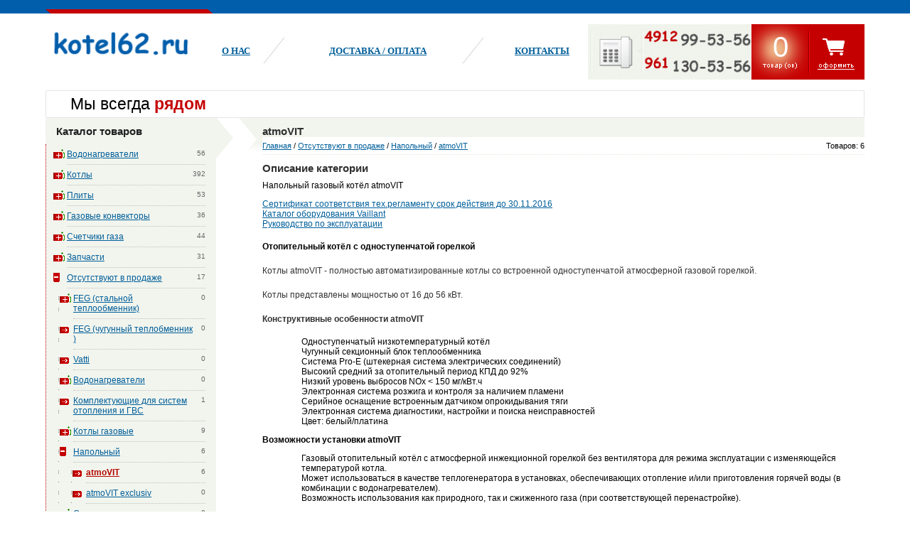

--- FILE ---
content_type: text/html; charset=windows-1251
request_url: http://kotel62.ru/category_900.html
body_size: 14509
content:
<!DOCTYPE html PUBLIC "-//W3C//DTD XHTML 1.0 Transitional//EN" "http://www.w3.org/TR/xhtml1/DTD/xhtml1-transitional.dtd">
<html xmlns="http://www.w3.org/1999/xhtml">
<head>  
  
    
  <meta http-equiv="Content-Type" content="text/html; charset=windows-1251">
  <title>Напольный газовый котёл Vaillant atmoVIT</title>
    <meta name="description" content="отопительное оборудование, газовые котлы, счетчики газа">
  <meta name="keywords" content="отопительное оборудование, газовые котлы, счетчики газа">
    
    
  <link rel="stylesheet" href="data/gstore/style.css" type="text/css" media="screen">
  <link rel="stylesheet" href="data/gstore/styleprint.css" type="text/css" media="print">
 
  <link rel="icon" href="data/gstore/favicon.ico" type="image/x-icon">
  <link rel="shortcut icon" href="data/gstore/favicon.ico" type="image/x-icon">
  
    
  <script type="text/javascript">
  <!--
  var confirmUnsubscribe_act1 =  'Вы уверены, что хотите отменить регистрацию в магазине?';
  var validate_act1 =  'Пожалуйста, вводите email правильно';
  var validate_disc_act1 =  'Пожалуйста, введите Ваш псевдоним';
  var validate_disc_act2 =  'Пожалуйста, введите тему сообщения';
  var validate_search_act1 =  'Цена должна быть положительным числом';
  var doCL_act1 =  'В папке';
  var doCL_act2 =  'нет товаров';
  var doCL_act3 =  'Папка сравнения успешно очищена!';
  var renbox_act1 =  'Добавление в папку сравнения...';
  var renboxCL_act1 =  'Идёт очистка сравнения...';
  var doreset_act1 =  'Идет добавление товара в корзину...';
  var printcart_act1 =  'Идет добавление товара в корзину...';
  var doCart_act1 =  'В корзине';
  var doCart_act2 =  'товар(ов)';
  var doCart_act3 =  'На сумму';
  var doCart_act4 =  '<img border="0" src="data/gstore/send.png">';
  var doCart_act5 =  'Товар успешно добавлен!';
  var doCpr_act1 =  'В папке';
  var doCpr_act2 =  'товар(ов)';
  var doCpr_act3 =  'Сравнить';
  var doCpr_act4 =  'Очистить';
  var doCpr_act5 =  'Товар успешно добавлен!';

  function doCart(req) {
    if(document.getElementById('cart') && req["shopping_cart_value"] > 0){
        document.getElementById('cart').innerHTML = '<div style="padding-top:10px;padding-left:15px;padding-right:19px;font-size:40px;color:#ffffff;float:left;width:48px;text-align:center;">' + req["shopping_cart_items"] +
        
        '<\/div><div style="padding-top:13px;"><a href="#" onclick="open_window(\'index.php?do=cart\',500,300);">' + doCart_act4 + '<\/a><\/div>';
        document.getElementById('axcrt').innerHTML = doCart_act5;
  }}

  function doCpr(req) {
    if(document.getElementById('cprbox') && req["cpr_value"] > 0){
        document.getElementById('cprbox').innerHTML = doCpr_act1 + '&nbsp;' + req["cpr_value"] +
        '&nbsp;' + doCpr_act2 + '<div style="padding-top: 10px;" align="center"><a href="compare.html">' + doCpr_act3 + '<\/a><a href="#" onclick="doLoadcprCL(\'do=compare&amp;clear=yes\'); return false">' + doCpr_act4 + '<\/a><\/div>';
        document.getElementById('axcrt').innerHTML = doCpr_act5;
  }}
	
  function doStat(req) {
    if(req){
        document.getElementById('tgenexe').innerHTML     = req['tgenexe'];
        document.getElementById('tgencompile').innerHTML = req['tgencompile'];
        document.getElementById('tgendb').innerHTML      = req['tgendb'];
        document.getElementById('tgenall').innerHTML     = req['tgenall'];
        document.getElementById('tgensql').innerHTML     = req['tgensql'];
  }}
  //-->
  </script>



    
  <link rel="alternate" href="index.php?do=rss" title="rss" type="application/rss+xml">
    <script type="text/javascript" src="data/gstore/user.js"></script>
  <script type="text/javascript" src="data/gstore/jquery-1.4.2.js"></script>
  <script type="text/javascript" src="data/gstore/tab.js"></script>
  
  <script type="text/javascript">

$(document).ready(function(){
	
	$('a[href^="http://"]')	.attr({ target: "_blank" });

	function smartColumns() {
		
		$("ul.column").css({ 'width' : "100%"});
		
		var colWrap = $("ul.column").width();
		var colNum = Math.floor(colWrap / 170);
		var colFixed = Math.floor(colWrap / colNum);
		
		
		$("ul.column").css({ 'width' : colWrap});
		$("ul.column li").css({ 'width' : colFixed});

		
		
	}	
	
	smartColumns();	

	$(window).resize(function () {
		smartColumns();
		
	}); 
	
		
});
	
</script>


    
  
  <!--[if lte IE 6]>
  <style type="text/css">
    #axcrt {
      top: expression(document.documentElement.scrollTop + Math.ceil((document.documentElement.clientHeight-100)/2)+ "px") !important;
      left: expression(Math.ceil((document.documentElement.clientWidth-300)/2)+ "px") !important;
    }
    body {behavior:url("data/admin/csshover.htc");}
    .semafor{background: none; filter:progid:DXImageTransform.Microsoft.AlphaImageLoader(src='data/gstore/best.png', sizingMethod='image');}
  </style>
  <![endif]-->
  
</head><body>

<table cellspacing="0" cellpadding="0" width="100%"><tr><td valign="top" align="left">




<table border="0" width="100%" cellspacing="0" cellpadding="0">
	<tr>
		<td  background="data/gstore/top_fnf.png">
		<div align="center">
			<table border="0" width="90%"  cellspacing="0" cellpadding="0">
				<tr>
					<td>
		<img border="0" src="data/gstore/top_fn.png" width="236" height="19" style="outline: none!important; border: medium none"></td>
				</tr>
			</table>
		</div>
		</td>
	</tr>
</table>


<div align="center">
	<table border="0" width="90%" cellspacing="0" cellpadding="0">
		<tr>
			<td>
			
			

<div class="vipspace"></div>
<div class="bbn">
<table border="0" width="100%" cellspacing="0" cellpadding="0" >
	<tr>
		<td width="235">
		<a href="/index.php"><img border="0" src="data/gstore/logo.png" width="235" height="78" style="outline: none!important; border: medium none"></a></td>
		<td>
		
		<table border="0" width="100%" cellspacing="0" cellpadding="0">
			<tr>
				<td class="vipmenu" nowrap><a href="/page_1.html">О нас</a></td>
				<td width="53">
				<img border="0" src="data/gstore/top_fg.png" width="42" height="73"></td>
				<td class="vipmenu" nowrap><a href="/page_2.html">Доставка / оплата</a></td>
				<td width="53">
				<img border="0" src="data/gstore/top_fg.png" width="42" height="73"></td>
				<td class="vipmenu" nowrap><a href="/page_3.html">Контакты</a></td>
			</tr>
		</table>
		
		
		</td>
		<td width="200">
		<a href="/feedback.html"><img border="0" src="data/gstore/tel.gif" width="230" height="78"></a></td>
		<td width="159" class="coming" valign="top">
		
		





<div id="cart"><div style="padding-top:10px;padding-left:15px;padding-right:19px;font-size:40px;color:#ffffff;float:left;width:48px;text-align:center;">
  
<div align="left" style="padding-left:15px;font-size:40px;color:#ffffff;text-align:left;">

  0</div></div>		
		</td>
	</tr>
</table>
</div>
	

		
<div class="vipspace"></div>
			
			<table border="0" width="100%" cellspacing="0" cellpadding="0">
				<tr>
					<td class="banner">
					<table border="0" width="100%" cellspacing="3" cellpadding="1">
						<tr>
						  <td width="33%" style="font-size:23px;padding-left:30px;padding-right:30px;">Мы всегда<b style="color:#c50000"> рядом</b> <br></td>
			              <td width="34%"></td>
                   		  <td width="33%" style="font-size:23px;padding-left:30px;padding-right:30px;"></td>
						</tr>
					</table>
					</td>
				</tr>
</table>
			
			
			
			
			
			
			
			
			
	

<table border="0" width="100%" cellspacing="0" cellpadding="0">
	<tr>
		<td width="240" valign="top">
		
	
		<table border="0" width="100%" cellspacing="0" cellpadding="0">
			<tr>
				<td class="vipcatalog">
				<table border="0" width="100%" cellspacing="0" cellpadding="0">
					<tr>
						<td class="vipboxtitle" style="padding-left:15px;">Каталог товаров</td>
					</tr>
				</table>
				<table border="0" width="100%" cellspacing="0" cellpadding="0">
					<tr>
						<td class="vipboxmenu">

							
<div align="left">
      
      
  <table cellspacing="0" cellpadding="0" width="100%">
    <tr class="dtree">
	        <td><img src="data/gstore/tree3.gif" alt="" align="left" onclick="flip('668')" id="p_s_668"></td>
      <td class="dtree"><span style="float:right">&nbsp;&nbsp;56</span><a href="category_668.html" >Водонагреватели</a></td>
    </tr>
  </table>
    
      
        
  <div id="s_668" style="display: none">    
  <table cellspacing="0" cellpadding="0" width="100%">
    <tr class="dtree">
	        <td class="dtfon">&nbsp;&nbsp;&nbsp;</td>
            <td><img src="data/gstore/tree3.gif" alt="" align="left" onclick="flip('673')" id="p_s_673"></td>
      <td class="dtree"><span style="float:right">&nbsp;&nbsp;25</span><a href="category_673.html" >Бойлеры</a></td>
    </tr>
  </table>
    
      
        
  <div id="s_673" style="display: none">    
  <table cellspacing="0" cellpadding="0" width="100%">
    <tr class="dtree">
	        <td class="dtfon"><img src="data/gstore/line.gif" alt="" align="left"></td>
            <td class="dtfon">&nbsp;&nbsp;&nbsp;</td>
            <td><img src="data/gstore/tree1.gif" alt="" align="left" ></td>
      <td class="dtree"><span style="float:right">&nbsp;&nbsp;4</span><a href="category_778.html" >ACV</a></td>
    </tr>
  </table>
    
      
        
      
  <table cellspacing="0" cellpadding="0" width="100%">
    <tr class="dtree">
	        <td class="dtfon"><img src="data/gstore/line.gif" alt="" align="left"></td>
            <td class="dtfon">&nbsp;&nbsp;&nbsp;</td>
            <td><img src="data/gstore/tree1.gif" alt="" align="left" ></td>
      <td class="dtree"><span style="float:right">&nbsp;&nbsp;10</span><a href="category_780.html" >DRAZICE</a></td>
    </tr>
  </table>
    
      
        
      
  <table cellspacing="0" cellpadding="0" width="100%">
    <tr class="dtree">
	        <td class="dtfon"><img src="data/gstore/line.gif" alt="" align="left"></td>
            <td class="dtfon">&nbsp;&nbsp;&nbsp;</td>
            <td><img src="data/gstore/tree1.gif" alt="" align="left" ></td>
      <td class="dtree"><span style="float:right">&nbsp;&nbsp;7</span><a href="category_1012.html" >Hajdu</a></td>
    </tr>
  </table>
    
      
        
      
  <table cellspacing="0" cellpadding="0" width="100%">
    <tr class="dtree">
	        <td class="dtfon"><img src="data/gstore/line.gif" alt="" align="left"></td>
            <td class="dtfon">&nbsp;&nbsp;&nbsp;</td>
            <td><img src="data/gstore/tree1.gif" alt="" align="left" ></td>
      <td class="dtree"><span style="float:right">&nbsp;&nbsp;4</span><a href="category_1011.html" >ТеплоРУС</a></td>
    </tr>
  </table>
    
      
        
    </div>  
  <table cellspacing="0" cellpadding="0" width="100%">
    <tr class="dtree">
	        <td class="dtfon">&nbsp;&nbsp;&nbsp;</td>
            <td><img src="data/gstore/tree3.gif" alt="" align="left" onclick="flip('674')" id="p_s_674"></td>
      <td class="dtree"><span style="float:right">&nbsp;&nbsp;24</span><a href="category_674.html" >Газовые накопительные</a></td>
    </tr>
  </table>
    
      
        
  <div id="s_674" style="display: none">    
  <table cellspacing="0" cellpadding="0" width="100%">
    <tr class="dtree">
	        <td class="dtfon"><img src="data/gstore/line.gif" alt="" align="left"></td>
            <td class="dtfon">&nbsp;&nbsp;&nbsp;</td>
            <td><img src="data/gstore/tree1.gif" alt="" align="left" ></td>
      <td class="dtree"><span style="float:right">&nbsp;&nbsp;10</span><a href="category_777.html" >Ariston</a></td>
    </tr>
  </table>
    
      
        
      
  <table cellspacing="0" cellpadding="0" width="100%">
    <tr class="dtree">
	        <td class="dtfon"><img src="data/gstore/line.gif" alt="" align="left"></td>
            <td class="dtfon">&nbsp;&nbsp;&nbsp;</td>
            <td><img src="data/gstore/tree1.gif" alt="" align="left" ></td>
      <td class="dtree"><span style="float:right">&nbsp;&nbsp;5</span><a href="category_964.html" >Bradford White</a></td>
    </tr>
  </table>
    
      
        
      
  <table cellspacing="0" cellpadding="0" width="100%">
    <tr class="dtree">
	        <td class="dtfon"><img src="data/gstore/line.gif" alt="" align="left"></td>
            <td class="dtfon">&nbsp;&nbsp;&nbsp;</td>
            <td><img src="data/gstore/tree1.gif" alt="" align="left" ></td>
      <td class="dtree"><span style="float:right">&nbsp;&nbsp;4</span><a href="category_1005.html" >Favorit</a></td>
    </tr>
  </table>
    
      
        
      
  <table cellspacing="0" cellpadding="0" width="100%">
    <tr class="dtree">
	        <td class="dtfon"><img src="data/gstore/line.gif" alt="" align="left"></td>
            <td class="dtfon">&nbsp;&nbsp;&nbsp;</td>
            <td><img src="data/gstore/tree1.gif" alt="" align="left" ></td>
      <td class="dtree"><span style="float:right">&nbsp;&nbsp;5</span><a href="category_1003.html" >ТеплоРУС</a></td>
    </tr>
  </table>
    
      
        
    </div>  
  <table cellspacing="0" cellpadding="0" width="100%">
    <tr class="dtree">
	        <td class="dtfon">&nbsp;&nbsp;&nbsp;</td>
            <td><img src="data/gstore/tree3.gif" alt="" align="left" onclick="flip('675')" id="p_s_675"></td>
      <td class="dtree"><span style="float:right">&nbsp;&nbsp;7</span><a href="category_675.html" >Газовые проточные</a></td>
    </tr>
  </table>
    
      
        
  <div id="s_675" style="display: none">    
  <table cellspacing="0" cellpadding="0" width="100%">
    <tr class="dtree">
	        <td class="dtfon"><img src="data/gstore/line.gif" alt="" align="left"></td>
            <td class="dtfon">&nbsp;&nbsp;&nbsp;</td>
            <td><img src="data/gstore/tree1.gif" alt="" align="left" ></td>
      <td class="dtree"><span style="float:right">&nbsp;&nbsp;0</span><a href="category_783.html" >Bosch</a></td>
    </tr>
  </table>
    
      
        
      
  <table cellspacing="0" cellpadding="0" width="100%">
    <tr class="dtree">
	        <td class="dtfon"><img src="data/gstore/line.gif" alt="" align="left"></td>
            <td class="dtfon">&nbsp;&nbsp;&nbsp;</td>
            <td><img src="data/gstore/tree1.gif" alt="" align="left" ></td>
      <td class="dtree"><span style="float:right">&nbsp;&nbsp;4</span><a href="category_933.html" >Innovita</a></td>
    </tr>
  </table>
    
      
        
      
  <table cellspacing="0" cellpadding="0" width="100%">
    <tr class="dtree">
	        <td class="dtfon"><img src="data/gstore/line.gif" alt="" align="left"></td>
            <td class="dtfon">&nbsp;&nbsp;&nbsp;</td>
            <td><img src="data/gstore/tree1.gif" alt="" align="left" ></td>
      <td class="dtree"><span style="float:right">&nbsp;&nbsp;0</span><a href="category_974.html" >Superflame</a></td>
    </tr>
  </table>
    
      
        
      
  <table cellspacing="0" cellpadding="0" width="100%">
    <tr class="dtree">
	        <td class="dtfon"><img src="data/gstore/line.gif" alt="" align="left"></td>
            <td class="dtfon">&nbsp;&nbsp;&nbsp;</td>
            <td><img src="data/gstore/tree1.gif" alt="" align="left" ></td>
      <td class="dtree"><span style="float:right">&nbsp;&nbsp;3</span><a href="category_851.html" >Ладогаз</a></td>
    </tr>
  </table>
    
      
        
    </div></div>  
  <table cellspacing="0" cellpadding="0" width="100%">
    <tr class="dtree">
	        <td><img src="data/gstore/tree3.gif" alt="" align="left" onclick="flip('665')" id="p_s_665"></td>
      <td class="dtree"><span style="float:right">&nbsp;&nbsp;392</span><a href="category_665.html" >Котлы</a></td>
    </tr>
  </table>
    
      
        
  <div id="s_665" style="display: none">    
  <table cellspacing="0" cellpadding="0" width="100%">
    <tr class="dtree">
	        <td class="dtfon">&nbsp;&nbsp;&nbsp;</td>
            <td><img src="data/gstore/tree3.gif" alt="" align="left" onclick="flip('676')" id="p_s_676"></td>
      <td class="dtree"><span style="float:right">&nbsp;&nbsp;334</span><a href="category_676.html" >Газовые</a></td>
    </tr>
  </table>
    
      
        
  <div id="s_676" style="display: none">    
  <table cellspacing="0" cellpadding="0" width="100%">
    <tr class="dtree">
	        <td class="dtfon"><img src="data/gstore/line.gif" alt="" align="left"></td>
            <td class="dtfon">&nbsp;&nbsp;&nbsp;</td>
            <td><img src="data/gstore/tree1.gif" alt="" align="left" ></td>
      <td class="dtree"><span style="float:right">&nbsp;&nbsp;11</span><a href="category_976.html" >ARTU</a></td>
    </tr>
  </table>
    
      
        
      
  <table cellspacing="0" cellpadding="0" width="100%">
    <tr class="dtree">
	        <td class="dtfon"><img src="data/gstore/line.gif" alt="" align="left"></td>
            <td class="dtfon">&nbsp;&nbsp;&nbsp;</td>
            <td><img src="data/gstore/tree3.gif" alt="" align="left" onclick="flip('959')" id="p_s_959"></td>
      <td class="dtree"><span style="float:right">&nbsp;&nbsp;15</span><a href="category_959.html" >BAXI</a></td>
    </tr>
  </table>
    
      
        
  <div id="s_959" style="display: none">    
  <table cellspacing="0" cellpadding="0" width="100%">
    <tr class="dtree">
	        <td class="dtfon"><img src="data/gstore/line.gif" alt="" align="left"></td>
            <td class="dtfon"><img src="data/gstore/line.gif" alt="" align="left"></td>
            <td class="dtfon">&nbsp;&nbsp;&nbsp;</td>
            <td><img src="data/gstore/tree1.gif" alt="" align="left" ></td>
      <td class="dtree"><span style="float:right">&nbsp;&nbsp;6</span><a href="category_960.html" >ECO FOUR</a></td>
    </tr>
  </table>
    
      
        
      
  <table cellspacing="0" cellpadding="0" width="100%">
    <tr class="dtree">
	        <td class="dtfon"><img src="data/gstore/line.gif" alt="" align="left"></td>
            <td class="dtfon"><img src="data/gstore/line.gif" alt="" align="left"></td>
            <td class="dtfon">&nbsp;&nbsp;&nbsp;</td>
            <td><img src="data/gstore/tree1.gif" alt="" align="left" ></td>
      <td class="dtree"><span style="float:right">&nbsp;&nbsp;3</span><a href="category_961.html" >LUNA-3</a></td>
    </tr>
  </table>
    
      
        
      
  <table cellspacing="0" cellpadding="0" width="100%">
    <tr class="dtree">
	        <td class="dtfon"><img src="data/gstore/line.gif" alt="" align="left"></td>
            <td class="dtfon"><img src="data/gstore/line.gif" alt="" align="left"></td>
            <td class="dtfon">&nbsp;&nbsp;&nbsp;</td>
            <td><img src="data/gstore/tree1.gif" alt="" align="left" ></td>
      <td class="dtree"><span style="float:right">&nbsp;&nbsp;6</span><a href="category_962.html" >LUNA-3 Comfort</a></td>
    </tr>
  </table>
    
      
        
    </div>  
  <table cellspacing="0" cellpadding="0" width="100%">
    <tr class="dtree">
	        <td class="dtfon"><img src="data/gstore/line.gif" alt="" align="left"></td>
            <td class="dtfon">&nbsp;&nbsp;&nbsp;</td>
            <td><img src="data/gstore/tree1.gif" alt="" align="left" ></td>
      <td class="dtree"><span style="float:right">&nbsp;&nbsp;1</span><a href="category_863.html" >Beretta</a></td>
    </tr>
  </table>
    
      
        
      
  <table cellspacing="0" cellpadding="0" width="100%">
    <tr class="dtree">
	        <td class="dtfon"><img src="data/gstore/line.gif" alt="" align="left"></td>
            <td class="dtfon">&nbsp;&nbsp;&nbsp;</td>
            <td><img src="data/gstore/tree3.gif" alt="" align="left" onclick="flip('766')" id="p_s_766"></td>
      <td class="dtree"><span style="float:right">&nbsp;&nbsp;27</span><a href="category_766.html" >Protherm</a></td>
    </tr>
  </table>
    
      
        
  <div id="s_766" style="display: none">    
  <table cellspacing="0" cellpadding="0" width="100%">
    <tr class="dtree">
	        <td class="dtfon"><img src="data/gstore/line.gif" alt="" align="left"></td>
            <td class="dtfon"><img src="data/gstore/line.gif" alt="" align="left"></td>
            <td class="dtfon">&nbsp;&nbsp;&nbsp;</td>
            <td><img src="data/gstore/tree3.gif" alt="" align="left" onclick="flip('767')" id="p_s_767"></td>
      <td class="dtree"><span style="float:right">&nbsp;&nbsp;13</span><a href="category_767.html" >Напольные</a></td>
    </tr>
  </table>
    
      
        
  <div id="s_767" style="display: none">    
  <table cellspacing="0" cellpadding="0" width="100%">
    <tr class="dtree">
	        <td class="dtfon"><img src="data/gstore/line.gif" alt="" align="left"></td>
            <td class="dtfon"><img src="data/gstore/line.gif" alt="" align="left"></td>
            <td class="dtfon"><img src="data/gstore/line.gif" alt="" align="left"></td>
            <td class="dtfon">&nbsp;&nbsp;&nbsp;</td>
            <td><img src="data/gstore/tree1.gif" alt="" align="left" ></td>
      <td class="dtree"><span style="float:right">&nbsp;&nbsp;4</span><a href="category_771.html" >Серия KLOM</a></td>
    </tr>
  </table>
    
      
        
      
  <table cellspacing="0" cellpadding="0" width="100%">
    <tr class="dtree">
	        <td class="dtfon"><img src="data/gstore/line.gif" alt="" align="left"></td>
            <td class="dtfon"><img src="data/gstore/line.gif" alt="" align="left"></td>
            <td class="dtfon"><img src="data/gstore/line.gif" alt="" align="left"></td>
            <td class="dtfon">&nbsp;&nbsp;&nbsp;</td>
            <td><img src="data/gstore/tree1.gif" alt="" align="left" ></td>
      <td class="dtree"><span style="float:right">&nbsp;&nbsp;5</span><a href="category_770.html" >Серия PLO</a></td>
    </tr>
  </table>
    
      
        
      
  <table cellspacing="0" cellpadding="0" width="100%">
    <tr class="dtree">
	        <td class="dtfon"><img src="data/gstore/line.gif" alt="" align="left"></td>
            <td class="dtfon"><img src="data/gstore/line.gif" alt="" align="left"></td>
            <td class="dtfon"><img src="data/gstore/line.gif" alt="" align="left"></td>
            <td class="dtfon">&nbsp;&nbsp;&nbsp;</td>
            <td><img src="data/gstore/tree1.gif" alt="" align="left" ></td>
      <td class="dtree"><span style="float:right">&nbsp;&nbsp;4</span><a href="category_769.html" >Серия TLO</a></td>
    </tr>
  </table>
    
      
        
    </div>  
  <table cellspacing="0" cellpadding="0" width="100%">
    <tr class="dtree">
	        <td class="dtfon"><img src="data/gstore/line.gif" alt="" align="left"></td>
            <td class="dtfon"><img src="data/gstore/line.gif" alt="" align="left"></td>
            <td class="dtfon">&nbsp;&nbsp;&nbsp;</td>
            <td><img src="data/gstore/tree3.gif" alt="" align="left" onclick="flip('980')" id="p_s_980"></td>
      <td class="dtree"><span style="float:right">&nbsp;&nbsp;14</span><a href="category_980.html" >Настенные</a></td>
    </tr>
  </table>
    
      
        
  <div id="s_980" style="display: none">    
  <table cellspacing="0" cellpadding="0" width="100%">
    <tr class="dtree">
	        <td class="dtfon"><img src="data/gstore/line.gif" alt="" align="left"></td>
            <td class="dtfon"><img src="data/gstore/line.gif" alt="" align="left"></td>
            <td class="dtfon"><img src="data/gstore/line.gif" alt="" align="left"></td>
            <td class="dtfon">&nbsp;&nbsp;&nbsp;</td>
            <td><img src="data/gstore/tree1.gif" alt="" align="left" ></td>
      <td class="dtree"><span style="float:right">&nbsp;&nbsp;4</span><a href="category_926.html" >Гепард</a></td>
    </tr>
  </table>
    
      
        
      
  <table cellspacing="0" cellpadding="0" width="100%">
    <tr class="dtree">
	        <td class="dtfon"><img src="data/gstore/line.gif" alt="" align="left"></td>
            <td class="dtfon"><img src="data/gstore/line.gif" alt="" align="left"></td>
            <td class="dtfon"><img src="data/gstore/line.gif" alt="" align="left"></td>
            <td class="dtfon">&nbsp;&nbsp;&nbsp;</td>
            <td><img src="data/gstore/tree1.gif" alt="" align="left" ></td>
      <td class="dtree"><span style="float:right">&nbsp;&nbsp;8</span><a href="category_924.html" >Пантера</a></td>
    </tr>
  </table>
    
      
        
      
  <table cellspacing="0" cellpadding="0" width="100%">
    <tr class="dtree">
	        <td class="dtfon"><img src="data/gstore/line.gif" alt="" align="left"></td>
            <td class="dtfon"><img src="data/gstore/line.gif" alt="" align="left"></td>
            <td class="dtfon"><img src="data/gstore/line.gif" alt="" align="left"></td>
            <td class="dtfon">&nbsp;&nbsp;&nbsp;</td>
            <td><img src="data/gstore/tree1.gif" alt="" align="left" ></td>
      <td class="dtree"><span style="float:right">&nbsp;&nbsp;2</span><a href="category_925.html" >Ягуар</a></td>
    </tr>
  </table>
    
      
        
    </div></div>  
  <table cellspacing="0" cellpadding="0" width="100%">
    <tr class="dtree">
	        <td class="dtfon"><img src="data/gstore/line.gif" alt="" align="left"></td>
            <td class="dtfon">&nbsp;&nbsp;&nbsp;</td>
            <td><img src="data/gstore/tree1.gif" alt="" align="left" ></td>
      <td class="dtree"><span style="float:right">&nbsp;&nbsp;17</span><a href="category_688.html" >SIBERIA</a></td>
    </tr>
  </table>
    
      
        
      
  <table cellspacing="0" cellpadding="0" width="100%">
    <tr class="dtree">
	        <td class="dtfon"><img src="data/gstore/line.gif" alt="" align="left"></td>
            <td class="dtfon">&nbsp;&nbsp;&nbsp;</td>
            <td><img src="data/gstore/tree3.gif" alt="" align="left" onclick="flip('685')" id="p_s_685"></td>
      <td class="dtree"><span style="float:right">&nbsp;&nbsp;36</span><a href="category_685.html" >ОАО &quot;Боринское&quot; - г.Липецк</a></td>
    </tr>
  </table>
    
      
        
  <div id="s_685" style="display: none">    
  <table cellspacing="0" cellpadding="0" width="100%">
    <tr class="dtree">
	        <td class="dtfon"><img src="data/gstore/line.gif" alt="" align="left"></td>
            <td class="dtfon"><img src="data/gstore/line.gif" alt="" align="left"></td>
            <td class="dtfon">&nbsp;&nbsp;&nbsp;</td>
            <td><img src="data/gstore/tree1.gif" alt="" align="left" ></td>
      <td class="dtree"><span style="float:right">&nbsp;&nbsp;17</span><a href="category_706.html" >АОГВ, АКГВ</a></td>
    </tr>
  </table>
    
      
        
      
  <table cellspacing="0" cellpadding="0" width="100%">
    <tr class="dtree">
	        <td class="dtfon"><img src="data/gstore/line.gif" alt="" align="left"></td>
            <td class="dtfon"><img src="data/gstore/line.gif" alt="" align="left"></td>
            <td class="dtfon">&nbsp;&nbsp;&nbsp;</td>
            <td><img src="data/gstore/tree1.gif" alt="" align="left" ></td>
      <td class="dtree"><span style="float:right">&nbsp;&nbsp;19</span><a href="category_707.html" >ИШМА</a></td>
    </tr>
  </table>
    
      
        
    </div>  
  <table cellspacing="0" cellpadding="0" width="100%">
    <tr class="dtree">
	        <td class="dtfon"><img src="data/gstore/line.gif" alt="" align="left"></td>
            <td class="dtfon">&nbsp;&nbsp;&nbsp;</td>
            <td><img src="data/gstore/tree3.gif" alt="" align="left" onclick="flip('686')" id="p_s_686"></td>
      <td class="dtree"><span style="float:right">&nbsp;&nbsp;15</span><a href="category_686.html" >ОАО &quot;ЖМЗ&quot; (Жуковские)</a></td>
    </tr>
  </table>
    
      
        
  <div id="s_686" style="display: none">    
  <table cellspacing="0" cellpadding="0" width="100%">
    <tr class="dtree">
	        <td class="dtfon"><img src="data/gstore/line.gif" alt="" align="left"></td>
            <td class="dtfon"><img src="data/gstore/line.gif" alt="" align="left"></td>
            <td class="dtfon">&nbsp;&nbsp;&nbsp;</td>
            <td><img src="data/gstore/tree1.gif" alt="" align="left" ></td>
      <td class="dtree"><span style="float:right">&nbsp;&nbsp;7</span><a href="category_708.html" >Серия Комфорт</a></td>
    </tr>
  </table>
    
      
        
      
  <table cellspacing="0" cellpadding="0" width="100%">
    <tr class="dtree">
	        <td class="dtfon"><img src="data/gstore/line.gif" alt="" align="left"></td>
            <td class="dtfon"><img src="data/gstore/line.gif" alt="" align="left"></td>
            <td class="dtfon">&nbsp;&nbsp;&nbsp;</td>
            <td><img src="data/gstore/tree1.gif" alt="" align="left" ></td>
      <td class="dtree"><span style="float:right">&nbsp;&nbsp;8</span><a href="category_757.html" >Серия Универсал</a></td>
    </tr>
  </table>
    
      
        
    </div>  
  <table cellspacing="0" cellpadding="0" width="100%">
    <tr class="dtree">
	        <td class="dtfon"><img src="data/gstore/line.gif" alt="" align="left"></td>
            <td class="dtfon">&nbsp;&nbsp;&nbsp;</td>
            <td><img src="data/gstore/tree1.gif" alt="" align="left" ></td>
      <td class="dtree"><span style="float:right">&nbsp;&nbsp;4</span><a href="category_1004.html" >Алтай</a></td>
    </tr>
  </table>
    
      
        
      
  <table cellspacing="0" cellpadding="0" width="100%">
    <tr class="dtree">
	        <td class="dtfon"><img src="data/gstore/line.gif" alt="" align="left"></td>
            <td class="dtfon">&nbsp;&nbsp;&nbsp;</td>
            <td><img src="data/gstore/tree3.gif" alt="" align="left" onclick="flip('689')" id="p_s_689"></td>
      <td class="dtree"><span style="float:right">&nbsp;&nbsp;97</span><a href="category_689.html" >Лемакс</a></td>
    </tr>
  </table>
    
      
        
  <div id="s_689" style="display: none">    
  <table cellspacing="0" cellpadding="0" width="100%">
    <tr class="dtree">
	        <td class="dtfon"><img src="data/gstore/line.gif" alt="" align="left"></td>
            <td class="dtfon"><img src="data/gstore/line.gif" alt="" align="left"></td>
            <td class="dtfon">&nbsp;&nbsp;&nbsp;</td>
            <td><img src="data/gstore/tree1.gif" alt="" align="left" ></td>
      <td class="dtree"><span style="float:right">&nbsp;&nbsp;5</span><a href="category_704.html" >Lider Pro</a></td>
    </tr>
  </table>
    
      
        
      
  <table cellspacing="0" cellpadding="0" width="100%">
    <tr class="dtree">
	        <td class="dtfon"><img src="data/gstore/line.gif" alt="" align="left"></td>
            <td class="dtfon"><img src="data/gstore/line.gif" alt="" align="left"></td>
            <td class="dtfon">&nbsp;&nbsp;&nbsp;</td>
            <td><img src="data/gstore/tree1.gif" alt="" align="left" ></td>
      <td class="dtree"><span style="float:right">&nbsp;&nbsp;35</span><a href="category_896.html" >Премиум</a></td>
    </tr>
  </table>
    
      
        
      
  <table cellspacing="0" cellpadding="0" width="100%">
    <tr class="dtree">
	        <td class="dtfon"><img src="data/gstore/line.gif" alt="" align="left"></td>
            <td class="dtfon"><img src="data/gstore/line.gif" alt="" align="left"></td>
            <td class="dtfon">&nbsp;&nbsp;&nbsp;</td>
            <td><img src="data/gstore/tree1.gif" alt="" align="left" ></td>
      <td class="dtree"><span style="float:right">&nbsp;&nbsp;5</span><a href="category_1000.html" >OMEGA CI (чугунный)</a></td>
    </tr>
  </table>
    
      
        
      
  <table cellspacing="0" cellpadding="0" width="100%">
    <tr class="dtree">
	        <td class="dtfon"><img src="data/gstore/line.gif" alt="" align="left"></td>
            <td class="dtfon"><img src="data/gstore/line.gif" alt="" align="left"></td>
            <td class="dtfon">&nbsp;&nbsp;&nbsp;</td>
            <td><img src="data/gstore/tree1.gif" alt="" align="left" ></td>
      <td class="dtree"><span style="float:right">&nbsp;&nbsp;6</span><a href="category_897.html" >Газовик</a></td>
    </tr>
  </table>
    
      
        
      
  <table cellspacing="0" cellpadding="0" width="100%">
    <tr class="dtree">
	        <td class="dtfon"><img src="data/gstore/line.gif" alt="" align="left"></td>
            <td class="dtfon"><img src="data/gstore/line.gif" alt="" align="left"></td>
            <td class="dtfon">&nbsp;&nbsp;&nbsp;</td>
            <td><img src="data/gstore/tree1.gif" alt="" align="left" ></td>
      <td class="dtree"><span style="float:right">&nbsp;&nbsp;22</span><a href="category_981.html" >Classic</a></td>
    </tr>
  </table>
    
      
        
      
  <table cellspacing="0" cellpadding="0" width="100%">
    <tr class="dtree">
	        <td class="dtfon"><img src="data/gstore/line.gif" alt="" align="left"></td>
            <td class="dtfon"><img src="data/gstore/line.gif" alt="" align="left"></td>
            <td class="dtfon">&nbsp;&nbsp;&nbsp;</td>
            <td><img src="data/gstore/tree1.gif" alt="" align="left" ></td>
      <td class="dtree"><span style="float:right">&nbsp;&nbsp;7</span><a href="category_958.html" >Патриот (парапетный)</a></td>
    </tr>
  </table>
    
      
        
      
  <table cellspacing="0" cellpadding="0" width="100%">
    <tr class="dtree">
	        <td class="dtfon"><img src="data/gstore/line.gif" alt="" align="left"></td>
            <td class="dtfon"><img src="data/gstore/line.gif" alt="" align="left"></td>
            <td class="dtfon">&nbsp;&nbsp;&nbsp;</td>
            <td><img src="data/gstore/tree1.gif" alt="" align="left" ></td>
      <td class="dtree"><span style="float:right">&nbsp;&nbsp;13</span><a href="category_1001.html" >CLEVER</a></td>
    </tr>
  </table>
    
      
        
      
  <table cellspacing="0" cellpadding="0" width="100%">
    <tr class="dtree">
	        <td class="dtfon"><img src="data/gstore/line.gif" alt="" align="left"></td>
            <td class="dtfon"><img src="data/gstore/line.gif" alt="" align="left"></td>
            <td class="dtfon">&nbsp;&nbsp;&nbsp;</td>
            <td><img src="data/gstore/tree1.gif" alt="" align="left" ></td>
      <td class="dtree"><span style="float:right">&nbsp;&nbsp;4</span><a href="category_1002.html" >PRIME-V (настенные)</a></td>
    </tr>
  </table>
    
      
        
    </div>  
  <table cellspacing="0" cellpadding="0" width="100%">
    <tr class="dtree">
	        <td class="dtfon"><img src="data/gstore/line.gif" alt="" align="left"></td>
            <td class="dtfon">&nbsp;&nbsp;&nbsp;</td>
            <td><img src="data/gstore/tree3.gif" alt="" align="left" onclick="flip('684')" id="p_s_684"></td>
      <td class="dtree"><span style="float:right">&nbsp;&nbsp;19</span><a href="category_684.html" >&quot;Ростовгазоаппарат&quot;</a></td>
    </tr>
  </table>
    
      
        
  <div id="s_684" style="display: none">    
  <table cellspacing="0" cellpadding="0" width="100%">
    <tr class="dtree">
	        <td class="dtfon"><img src="data/gstore/line.gif" alt="" align="left"></td>
            <td class="dtfon"><img src="data/gstore/line.gif" alt="" align="left"></td>
            <td class="dtfon">&nbsp;&nbsp;&nbsp;</td>
            <td><img src="data/gstore/tree1.gif" alt="" align="left" ></td>
      <td class="dtree"><span style="float:right">&nbsp;&nbsp;11</span><a href="category_969.html" >RGA</a></td>
    </tr>
  </table>
    
      
        
      
  <table cellspacing="0" cellpadding="0" width="100%">
    <tr class="dtree">
	        <td class="dtfon"><img src="data/gstore/line.gif" alt="" align="left"></td>
            <td class="dtfon"><img src="data/gstore/line.gif" alt="" align="left"></td>
            <td class="dtfon">&nbsp;&nbsp;&nbsp;</td>
            <td><img src="data/gstore/tree1.gif" alt="" align="left" ></td>
      <td class="dtree"><span style="float:right">&nbsp;&nbsp;4</span><a href="category_970.html" >RGA Classic (аналог ЖМЗ)</a></td>
    </tr>
  </table>
    
      
        
      
  <table cellspacing="0" cellpadding="0" width="100%">
    <tr class="dtree">
	        <td class="dtfon"><img src="data/gstore/line.gif" alt="" align="left"></td>
            <td class="dtfon"><img src="data/gstore/line.gif" alt="" align="left"></td>
            <td class="dtfon">&nbsp;&nbsp;&nbsp;</td>
            <td><img src="data/gstore/tree1.gif" alt="" align="left" ></td>
      <td class="dtree"><span style="float:right">&nbsp;&nbsp;4</span><a href="category_972.html" >АОГВ</a></td>
    </tr>
  </table>
    
      
        
    </div>  
  <table cellspacing="0" cellpadding="0" width="100%">
    <tr class="dtree">
	        <td class="dtfon"><img src="data/gstore/line.gif" alt="" align="left"></td>
            <td class="dtfon">&nbsp;&nbsp;&nbsp;</td>
            <td><img src="data/gstore/tree1.gif" alt="" align="left" ></td>
      <td class="dtree"><span style="float:right">&nbsp;&nbsp;4</span><a href="category_966.html" >VARGAZ (ООО &quot;Апекс&quot;, г. Таганрог)</a></td>
    </tr>
  </table>
    
      
        
      
  <table cellspacing="0" cellpadding="0" width="100%">
    <tr class="dtree">
	        <td class="dtfon"><img src="data/gstore/line.gif" alt="" align="left"></td>
            <td class="dtfon">&nbsp;&nbsp;&nbsp;</td>
            <td><img src="data/gstore/tree3.gif" alt="" align="left" onclick="flip('690')" id="p_s_690"></td>
      <td class="dtree"><span style="float:right">&nbsp;&nbsp;48</span><a href="category_690.html" >NAVIEN</a></td>
    </tr>
  </table>
    
      
        
  <div id="s_690" style="display: none">    
  <table cellspacing="0" cellpadding="0" width="100%">
    <tr class="dtree">
	        <td class="dtfon"><img src="data/gstore/line.gif" alt="" align="left"></td>
            <td class="dtfon"><img src="data/gstore/line.gif" alt="" align="left"></td>
            <td class="dtfon">&nbsp;&nbsp;&nbsp;</td>
            <td><img src="data/gstore/tree1.gif" alt="" align="left" ></td>
      <td class="dtree"><span style="float:right">&nbsp;&nbsp;7</span><a href="category_830.html" >Серия ATMO</a></td>
    </tr>
  </table>
    
      
        
      
  <table cellspacing="0" cellpadding="0" width="100%">
    <tr class="dtree">
	        <td class="dtfon"><img src="data/gstore/line.gif" alt="" align="left"></td>
            <td class="dtfon"><img src="data/gstore/line.gif" alt="" align="left"></td>
            <td class="dtfon">&nbsp;&nbsp;&nbsp;</td>
            <td><img src="data/gstore/tree1.gif" alt="" align="left" ></td>
      <td class="dtree"><span style="float:right">&nbsp;&nbsp;9</span><a href="category_932.html" >серия DELUXE S</a></td>
    </tr>
  </table>
    
      
        
      
  <table cellspacing="0" cellpadding="0" width="100%">
    <tr class="dtree">
	        <td class="dtfon"><img src="data/gstore/line.gif" alt="" align="left"></td>
            <td class="dtfon"><img src="data/gstore/line.gif" alt="" align="left"></td>
            <td class="dtfon">&nbsp;&nbsp;&nbsp;</td>
            <td><img src="data/gstore/tree1.gif" alt="" align="left" ></td>
      <td class="dtree"><span style="float:right">&nbsp;&nbsp;9</span><a href="category_978.html" >Серия Deluxe C</a></td>
    </tr>
  </table>
    
      
        
      
  <table cellspacing="0" cellpadding="0" width="100%">
    <tr class="dtree">
	        <td class="dtfon"><img src="data/gstore/line.gif" alt="" align="left"></td>
            <td class="dtfon"><img src="data/gstore/line.gif" alt="" align="left"></td>
            <td class="dtfon">&nbsp;&nbsp;&nbsp;</td>
            <td><img src="data/gstore/tree1.gif" alt="" align="left" ></td>
      <td class="dtree"><span style="float:right">&nbsp;&nbsp;6</span><a href="category_979.html" >Серия Deluxe ONE</a></td>
    </tr>
  </table>
    
      
        
      
  <table cellspacing="0" cellpadding="0" width="100%">
    <tr class="dtree">
	        <td class="dtfon"><img src="data/gstore/line.gif" alt="" align="left"></td>
            <td class="dtfon"><img src="data/gstore/line.gif" alt="" align="left"></td>
            <td class="dtfon">&nbsp;&nbsp;&nbsp;</td>
            <td><img src="data/gstore/tree1.gif" alt="" align="left" ></td>
      <td class="dtree"><span style="float:right">&nbsp;&nbsp;5</span><a href="category_825.html" >Серия  GA/GST</a></td>
    </tr>
  </table>
    
      
        
      
  <table cellspacing="0" cellpadding="0" width="100%">
    <tr class="dtree">
	        <td class="dtfon"><img src="data/gstore/line.gif" alt="" align="left"></td>
            <td class="dtfon"><img src="data/gstore/line.gif" alt="" align="left"></td>
            <td class="dtfon">&nbsp;&nbsp;&nbsp;</td>
            <td><img src="data/gstore/tree1.gif" alt="" align="left" ></td>
      <td class="dtree"><span style="float:right">&nbsp;&nbsp;12</span><a href="category_995.html" >Принадлежности</a></td>
    </tr>
  </table>
    
      
        
    </div>  
  <table cellspacing="0" cellpadding="0" width="100%">
    <tr class="dtree">
	        <td class="dtfon"><img src="data/gstore/line.gif" alt="" align="left"></td>
            <td class="dtfon">&nbsp;&nbsp;&nbsp;</td>
            <td><img src="data/gstore/tree3.gif" alt="" align="left" onclick="flip('812')" id="p_s_812"></td>
      <td class="dtree"><span style="float:right">&nbsp;&nbsp;40</span><a href="category_812.html" >Thermona</a></td>
    </tr>
  </table>
    
      
        
  <div id="s_812" style="display: none">    
  <table cellspacing="0" cellpadding="0" width="100%">
    <tr class="dtree">
	        <td class="dtfon"><img src="data/gstore/line.gif" alt="" align="left"></td>
            <td class="dtfon"><img src="data/gstore/line.gif" alt="" align="left"></td>
            <td class="dtfon">&nbsp;&nbsp;&nbsp;</td>
            <td><img src="data/gstore/tree3.gif" alt="" align="left" onclick="flip('813')" id="p_s_813"></td>
      <td class="dtree"><span style="float:right">&nbsp;&nbsp;35</span><a href="category_813.html" >Настенные газовые котлы</a></td>
    </tr>
  </table>
    
      
        
  <div id="s_813" style="display: none">    
  <table cellspacing="0" cellpadding="0" width="100%">
    <tr class="dtree">
	        <td class="dtfon"><img src="data/gstore/line.gif" alt="" align="left"></td>
            <td class="dtfon"><img src="data/gstore/line.gif" alt="" align="left"></td>
            <td class="dtfon"><img src="data/gstore/line.gif" alt="" align="left"></td>
            <td class="dtfon">&nbsp;&nbsp;&nbsp;</td>
            <td><img src="data/gstore/tree1.gif" alt="" align="left" ></td>
      <td class="dtree"><span style="float:right">&nbsp;&nbsp;11</span><a href="category_814.html" >Одноконтурные</a></td>
    </tr>
  </table>
    
      
        
      
  <table cellspacing="0" cellpadding="0" width="100%">
    <tr class="dtree">
	        <td class="dtfon"><img src="data/gstore/line.gif" alt="" align="left"></td>
            <td class="dtfon"><img src="data/gstore/line.gif" alt="" align="left"></td>
            <td class="dtfon"><img src="data/gstore/line.gif" alt="" align="left"></td>
            <td class="dtfon">&nbsp;&nbsp;&nbsp;</td>
            <td><img src="data/gstore/tree1.gif" alt="" align="left" ></td>
      <td class="dtree"><span style="float:right">&nbsp;&nbsp;12</span><a href="category_815.html" >Двухконтурные</a></td>
    </tr>
  </table>
    
      
        
      
  <table cellspacing="0" cellpadding="0" width="100%">
    <tr class="dtree">
	        <td class="dtfon"><img src="data/gstore/line.gif" alt="" align="left"></td>
            <td class="dtfon"><img src="data/gstore/line.gif" alt="" align="left"></td>
            <td class="dtfon"><img src="data/gstore/line.gif" alt="" align="left"></td>
            <td class="dtfon">&nbsp;&nbsp;&nbsp;</td>
            <td><img src="data/gstore/tree1.gif" alt="" align="left" ></td>
      <td class="dtree"><span style="float:right">&nbsp;&nbsp;6</span><a href="category_816.html" >Одноконтурные для работы с бойлером</a></td>
    </tr>
  </table>
    
      
        
      
  <table cellspacing="0" cellpadding="0" width="100%">
    <tr class="dtree">
	        <td class="dtfon"><img src="data/gstore/line.gif" alt="" align="left"></td>
            <td class="dtfon"><img src="data/gstore/line.gif" alt="" align="left"></td>
            <td class="dtfon"><img src="data/gstore/line.gif" alt="" align="left"></td>
            <td class="dtfon">&nbsp;&nbsp;&nbsp;</td>
            <td><img src="data/gstore/tree1.gif" alt="" align="left" ></td>
      <td class="dtree"><span style="float:right">&nbsp;&nbsp;6</span><a href="category_817.html" >со встроенным бойлером</a></td>
    </tr>
  </table>
    
      
        
    </div>  
  <table cellspacing="0" cellpadding="0" width="100%">
    <tr class="dtree">
	        <td class="dtfon"><img src="data/gstore/line.gif" alt="" align="left"></td>
            <td class="dtfon"><img src="data/gstore/line.gif" alt="" align="left"></td>
            <td class="dtfon">&nbsp;&nbsp;&nbsp;</td>
            <td><img src="data/gstore/tree1.gif" alt="" align="left" ></td>
      <td class="dtree"><span style="float:right">&nbsp;&nbsp;5</span><a href="category_818.html" >Конденсационные котлы</a></td>
    </tr>
  </table>
    
      
        
      
  <table cellspacing="0" cellpadding="0" width="100%">
    <tr class="dtree">
	        <td class="dtfon"><img src="data/gstore/line.gif" alt="" align="left"></td>
            <td class="dtfon"><img src="data/gstore/line.gif" alt="" align="left"></td>
            <td class="dtfon">&nbsp;&nbsp;&nbsp;</td>
            <td><img src="data/gstore/tree3.gif" alt="" align="left" onclick="flip('819')" id="p_s_819"></td>
      <td class="dtree"><span style="float:right">&nbsp;&nbsp;0</span><a href="category_819.html" >Напольные котлы</a></td>
    </tr>
  </table>
    
      
        
  <div id="s_819" style="display: none">    
  <table cellspacing="0" cellpadding="0" width="100%">
    <tr class="dtree">
	        <td class="dtfon"><img src="data/gstore/line.gif" alt="" align="left"></td>
            <td class="dtfon"><img src="data/gstore/line.gif" alt="" align="left"></td>
            <td class="dtfon"><img src="data/gstore/line.gif" alt="" align="left"></td>
            <td class="dtfon">&nbsp;&nbsp;&nbsp;</td>
            <td><img src="data/gstore/tree1.gif" alt="" align="left" ></td>
      <td class="dtree"><span style="float:right">&nbsp;&nbsp;0</span><a href="category_820.html" >только для отопления</a></td>
    </tr>
  </table>
    
      
        
      
  <table cellspacing="0" cellpadding="0" width="100%">
    <tr class="dtree">
	        <td class="dtfon"><img src="data/gstore/line.gif" alt="" align="left"></td>
            <td class="dtfon"><img src="data/gstore/line.gif" alt="" align="left"></td>
            <td class="dtfon"><img src="data/gstore/line.gif" alt="" align="left"></td>
            <td class="dtfon">&nbsp;&nbsp;&nbsp;</td>
            <td><img src="data/gstore/tree1.gif" alt="" align="left" ></td>
      <td class="dtree"><span style="float:right">&nbsp;&nbsp;0</span><a href="category_821.html" >для отопления и подготовки ГВC в бойлере</a></td>
    </tr>
  </table>
    
      
        
    </div></div>  
  <table cellspacing="0" cellpadding="0" width="100%">
    <tr class="dtree">
	        <td class="dtfon"><img src="data/gstore/line.gif" alt="" align="left"></td>
            <td class="dtfon">&nbsp;&nbsp;&nbsp;</td>
            <td><img src="data/gstore/tree3.gif" alt="" align="left" onclick="flip('898')" id="p_s_898"></td>
      <td class="dtree"><span style="float:right">&nbsp;&nbsp;0</span><a href="category_898.html" >Vaillant</a></td>
    </tr>
  </table>
    
      
        
  <div id="s_898" style="display: none">    
  <table cellspacing="0" cellpadding="0" width="100%">
    <tr class="dtree">
	        <td class="dtfon"><img src="data/gstore/line.gif" alt="" align="left"></td>
            <td class="dtfon"><img src="data/gstore/line.gif" alt="" align="left"></td>
            <td class="dtfon">&nbsp;&nbsp;&nbsp;</td>
            <td><img src="data/gstore/tree3.gif" alt="" align="left" onclick="flip('902')" id="p_s_902"></td>
      <td class="dtree"><span style="float:right">&nbsp;&nbsp;0</span><a href="category_902.html" >Настенные</a></td>
    </tr>
  </table>
    
      
        
  <div id="s_902" style="display: none">    
  <table cellspacing="0" cellpadding="0" width="100%">
    <tr class="dtree">
	        <td class="dtfon"><img src="data/gstore/line.gif" alt="" align="left"></td>
            <td class="dtfon"><img src="data/gstore/line.gif" alt="" align="left"></td>
            <td class="dtfon"><img src="data/gstore/line.gif" alt="" align="left"></td>
            <td class="dtfon">&nbsp;&nbsp;&nbsp;</td>
            <td><img src="data/gstore/tree1.gif" alt="" align="left" ></td>
      <td class="dtree"><span style="float:right">&nbsp;&nbsp;0</span><a href="category_903.html" >atmoTEC plus VU</a></td>
    </tr>
  </table>
    
      
        
      
  <table cellspacing="0" cellpadding="0" width="100%">
    <tr class="dtree">
	        <td class="dtfon"><img src="data/gstore/line.gif" alt="" align="left"></td>
            <td class="dtfon"><img src="data/gstore/line.gif" alt="" align="left"></td>
            <td class="dtfon"><img src="data/gstore/line.gif" alt="" align="left"></td>
            <td class="dtfon">&nbsp;&nbsp;&nbsp;</td>
            <td><img src="data/gstore/tree1.gif" alt="" align="left" ></td>
      <td class="dtree"><span style="float:right">&nbsp;&nbsp;0</span><a href="category_904.html" >atmoTEC plus VUW</a></td>
    </tr>
  </table>
    
      
        
      
  <table cellspacing="0" cellpadding="0" width="100%">
    <tr class="dtree">
	        <td class="dtfon"><img src="data/gstore/line.gif" alt="" align="left"></td>
            <td class="dtfon"><img src="data/gstore/line.gif" alt="" align="left"></td>
            <td class="dtfon"><img src="data/gstore/line.gif" alt="" align="left"></td>
            <td class="dtfon">&nbsp;&nbsp;&nbsp;</td>
            <td><img src="data/gstore/tree1.gif" alt="" align="left" ></td>
      <td class="dtree"><span style="float:right">&nbsp;&nbsp;0</span><a href="category_905.html" >atmoTEC pro VUW</a></td>
    </tr>
  </table>
    
      
        
      
  <table cellspacing="0" cellpadding="0" width="100%">
    <tr class="dtree">
	        <td class="dtfon"><img src="data/gstore/line.gif" alt="" align="left"></td>
            <td class="dtfon"><img src="data/gstore/line.gif" alt="" align="left"></td>
            <td class="dtfon"><img src="data/gstore/line.gif" alt="" align="left"></td>
            <td class="dtfon">&nbsp;&nbsp;&nbsp;</td>
            <td><img src="data/gstore/tree1.gif" alt="" align="left" ></td>
      <td class="dtree"><span style="float:right">&nbsp;&nbsp;0</span><a href="category_910.html" >turboFIT VUW</a></td>
    </tr>
  </table>
    
      
        
      
  <table cellspacing="0" cellpadding="0" width="100%">
    <tr class="dtree">
	        <td class="dtfon"><img src="data/gstore/line.gif" alt="" align="left"></td>
            <td class="dtfon"><img src="data/gstore/line.gif" alt="" align="left"></td>
            <td class="dtfon"><img src="data/gstore/line.gif" alt="" align="left"></td>
            <td class="dtfon">&nbsp;&nbsp;&nbsp;</td>
            <td><img src="data/gstore/tree1.gif" alt="" align="left" ></td>
      <td class="dtree"><span style="float:right">&nbsp;&nbsp;0</span><a href="category_906.html" >turboTEC plus VU</a></td>
    </tr>
  </table>
    
      
        
      
  <table cellspacing="0" cellpadding="0" width="100%">
    <tr class="dtree">
	        <td class="dtfon"><img src="data/gstore/line.gif" alt="" align="left"></td>
            <td class="dtfon"><img src="data/gstore/line.gif" alt="" align="left"></td>
            <td class="dtfon"><img src="data/gstore/line.gif" alt="" align="left"></td>
            <td class="dtfon">&nbsp;&nbsp;&nbsp;</td>
            <td><img src="data/gstore/tree1.gif" alt="" align="left" ></td>
      <td class="dtree"><span style="float:right">&nbsp;&nbsp;0</span><a href="category_907.html" >turboTEC plus VUW</a></td>
    </tr>
  </table>
    
      
        
      
  <table cellspacing="0" cellpadding="0" width="100%">
    <tr class="dtree">
	        <td class="dtfon"><img src="data/gstore/line.gif" alt="" align="left"></td>
            <td class="dtfon"><img src="data/gstore/line.gif" alt="" align="left"></td>
            <td class="dtfon"><img src="data/gstore/line.gif" alt="" align="left"></td>
            <td class="dtfon">&nbsp;&nbsp;&nbsp;</td>
            <td><img src="data/gstore/tree1.gif" alt="" align="left" ></td>
      <td class="dtree"><span style="float:right">&nbsp;&nbsp;0</span><a href="category_908.html" >turboTEC pro VUW</a></td>
    </tr>
  </table>
    
      
        
    </div></div></div>  
  <table cellspacing="0" cellpadding="0" width="100%">
    <tr class="dtree">
	        <td class="dtfon">&nbsp;&nbsp;&nbsp;</td>
            <td><img src="data/gstore/tree3.gif" alt="" align="left" onclick="flip('826')" id="p_s_826"></td>
      <td class="dtree"><span style="float:right">&nbsp;&nbsp;7</span><a href="category_826.html" >Дизельные</a></td>
    </tr>
  </table>
    
      
        
  <div id="s_826" style="display: none">    
  <table cellspacing="0" cellpadding="0" width="100%">
    <tr class="dtree">
	        <td class="dtfon"><img src="data/gstore/line.gif" alt="" align="left"></td>
            <td class="dtfon">&nbsp;&nbsp;&nbsp;</td>
            <td><img src="data/gstore/tree3.gif" alt="" align="left" onclick="flip('827')" id="p_s_827"></td>
      <td class="dtree"><span style="float:right">&nbsp;&nbsp;7</span><a href="category_827.html" >NAVIEN</a></td>
    </tr>
  </table>
    
      
        
  <div id="s_827" style="display: none">    
  <table cellspacing="0" cellpadding="0" width="100%">
    <tr class="dtree">
	        <td class="dtfon"><img src="data/gstore/line.gif" alt="" align="left"></td>
            <td class="dtfon"><img src="data/gstore/line.gif" alt="" align="left"></td>
            <td class="dtfon">&nbsp;&nbsp;&nbsp;</td>
            <td><img src="data/gstore/tree1.gif" alt="" align="left" ></td>
      <td class="dtree"><span style="float:right">&nbsp;&nbsp;3</span><a href="category_828.html" >Серия  LFA-K</a></td>
    </tr>
  </table>
    
      
        
      
  <table cellspacing="0" cellpadding="0" width="100%">
    <tr class="dtree">
	        <td class="dtfon"><img src="data/gstore/line.gif" alt="" align="left"></td>
            <td class="dtfon"><img src="data/gstore/line.gif" alt="" align="left"></td>
            <td class="dtfon">&nbsp;&nbsp;&nbsp;</td>
            <td><img src="data/gstore/tree1.gif" alt="" align="left" ></td>
      <td class="dtree"><span style="float:right">&nbsp;&nbsp;4</span><a href="category_829.html" >Серия  LST-KG</a></td>
    </tr>
  </table>
    
      
        
    </div></div>  
  <table cellspacing="0" cellpadding="0" width="100%">
    <tr class="dtree">
	        <td class="dtfon">&nbsp;&nbsp;&nbsp;</td>
            <td><img src="data/gstore/tree3.gif" alt="" align="left" onclick="flip('832')" id="p_s_832"></td>
      <td class="dtree"><span style="float:right">&nbsp;&nbsp;15</span><a href="category_832.html" >Пеллетные котлы</a></td>
    </tr>
  </table>
    
      
        
  <div id="s_832" style="display: none">    
  <table cellspacing="0" cellpadding="0" width="100%">
    <tr class="dtree">
	        <td class="dtfon"><img src="data/gstore/line.gif" alt="" align="left"></td>
            <td class="dtfon">&nbsp;&nbsp;&nbsp;</td>
            <td><img src="data/gstore/tree1.gif" alt="" align="left" ></td>
      <td class="dtree"><span style="float:right">&nbsp;&nbsp;15</span><a href="category_833.html" >Termal</a></td>
    </tr>
  </table>
    
      
        
    </div>  
  <table cellspacing="0" cellpadding="0" width="100%">
    <tr class="dtree">
	        <td class="dtfon">&nbsp;&nbsp;&nbsp;</td>
            <td><img src="data/gstore/tree3.gif" alt="" align="left" onclick="flip('677')" id="p_s_677"></td>
      <td class="dtree"><span style="float:right">&nbsp;&nbsp;27</span><a href="category_677.html" >Твердотопливные и универсальные</a></td>
    </tr>
  </table>
    
      
        
  <div id="s_677" style="display: none">    
  <table cellspacing="0" cellpadding="0" width="100%">
    <tr class="dtree">
	        <td class="dtfon"><img src="data/gstore/line.gif" alt="" align="left"></td>
            <td class="dtfon">&nbsp;&nbsp;&nbsp;</td>
            <td><img src="data/gstore/tree1.gif" alt="" align="left" ></td>
      <td class="dtree"><span style="float:right">&nbsp;&nbsp;27</span><a href="category_836.html" >Буржуй-К</a></td>
    </tr>
  </table>
    
      
        
      
  <table cellspacing="0" cellpadding="0" width="100%">
    <tr class="dtree">
	        <td class="dtfon"><img src="data/gstore/line.gif" alt="" align="left"></td>
            <td class="dtfon">&nbsp;&nbsp;&nbsp;</td>
            <td><img src="data/gstore/tree1.gif" alt="" align="left" ></td>
      <td class="dtree"><span style="float:right">&nbsp;&nbsp;0</span><a href="category_723.html" >Дон</a></td>
    </tr>
  </table>
    
      
        
      
  <table cellspacing="0" cellpadding="0" width="100%">
    <tr class="dtree">
	        <td class="dtfon"><img src="data/gstore/line.gif" alt="" align="left"></td>
            <td class="dtfon">&nbsp;&nbsp;&nbsp;</td>
            <td><img src="data/gstore/tree1.gif" alt="" align="left" ></td>
      <td class="dtree"><span style="float:right">&nbsp;&nbsp;0</span><a href="category_765.html" >Мозырь</a></td>
    </tr>
  </table>
    
      
        
      
  <table cellspacing="0" cellpadding="0" width="100%">
    <tr class="dtree">
	        <td class="dtfon"><img src="data/gstore/line.gif" alt="" align="left"></td>
            <td class="dtfon">&nbsp;&nbsp;&nbsp;</td>
            <td><img src="data/gstore/tree1.gif" alt="" align="left" ></td>
      <td class="dtree"><span style="float:right">&nbsp;&nbsp;0</span><a href="category_721.html" >Ратон</a></td>
    </tr>
  </table>
    
      
        
    </div>  
  <table cellspacing="0" cellpadding="0" width="100%">
    <tr class="dtree">
	        <td class="dtfon">&nbsp;&nbsp;&nbsp;</td>
            <td><img src="data/gstore/tree3.gif" alt="" align="left" onclick="flip('996')" id="p_s_996"></td>
      <td class="dtree"><span style="float:right">&nbsp;&nbsp;9</span><a href="category_996.html" >Электрические</a></td>
    </tr>
  </table>
    
      
        
  <div id="s_996" style="display: none">    
  <table cellspacing="0" cellpadding="0" width="100%">
    <tr class="dtree">
	        <td class="dtfon"><img src="data/gstore/line.gif" alt="" align="left"></td>
            <td class="dtfon">&nbsp;&nbsp;&nbsp;</td>
            <td><img src="data/gstore/tree1.gif" alt="" align="left" ></td>
      <td class="dtree"><span style="float:right">&nbsp;&nbsp;9</span><a href="category_997.html" >Thermona</a></td>
    </tr>
  </table>
    
      
        
    </div></div>  
  <table cellspacing="0" cellpadding="0" width="100%">
    <tr class="dtree">
	        <td><img src="data/gstore/tree3.gif" alt="" align="left" onclick="flip('666')" id="p_s_666"></td>
      <td class="dtree"><span style="float:right">&nbsp;&nbsp;53</span><a href="category_666.html" >Плиты</a></td>
    </tr>
  </table>
    
      
        
  <div id="s_666" style="display: none">    
  <table cellspacing="0" cellpadding="0" width="100%">
    <tr class="dtree">
	        <td class="dtfon">&nbsp;&nbsp;&nbsp;</td>
            <td><img src="data/gstore/tree3.gif" alt="" align="left" onclick="flip('680')" id="p_s_680"></td>
      <td class="dtree"><span style="float:right">&nbsp;&nbsp;53</span><a href="category_680.html" >Газовые</a></td>
    </tr>
  </table>
    
      
        
  <div id="s_680" style="display: none">    
  <table cellspacing="0" cellpadding="0" width="100%">
    <tr class="dtree">
	        <td class="dtfon"><img src="data/gstore/line.gif" alt="" align="left"></td>
            <td class="dtfon">&nbsp;&nbsp;&nbsp;</td>
            <td><img src="data/gstore/tree3.gif" alt="" align="left" onclick="flip('917')" id="p_s_917"></td>
      <td class="dtree"><span style="float:right">&nbsp;&nbsp;49</span><a href="category_917.html" >Гефест</a></td>
    </tr>
  </table>
    
      
        
  <div id="s_917" style="display: none">    
  <table cellspacing="0" cellpadding="0" width="100%">
    <tr class="dtree">
	        <td class="dtfon"><img src="data/gstore/line.gif" alt="" align="left"></td>
            <td class="dtfon"><img src="data/gstore/line.gif" alt="" align="left"></td>
            <td class="dtfon">&nbsp;&nbsp;&nbsp;</td>
            <td><img src="data/gstore/tree1.gif" alt="" align="left" ></td>
      <td class="dtree"><span style="float:right">&nbsp;&nbsp;7</span><a href="category_918.html" >50х57 см</a></td>
    </tr>
  </table>
    
      
        
      
  <table cellspacing="0" cellpadding="0" width="100%">
    <tr class="dtree">
	        <td class="dtfon"><img src="data/gstore/line.gif" alt="" align="left"></td>
            <td class="dtfon"><img src="data/gstore/line.gif" alt="" align="left"></td>
            <td class="dtfon">&nbsp;&nbsp;&nbsp;</td>
            <td><img src="data/gstore/tree1.gif" alt="" align="left" ></td>
      <td class="dtree"><span style="float:right">&nbsp;&nbsp;14</span><a href="category_919.html" >50х59 см</a></td>
    </tr>
  </table>
    
      
        
      
  <table cellspacing="0" cellpadding="0" width="100%">
    <tr class="dtree">
	        <td class="dtfon"><img src="data/gstore/line.gif" alt="" align="left"></td>
            <td class="dtfon"><img src="data/gstore/line.gif" alt="" align="left"></td>
            <td class="dtfon">&nbsp;&nbsp;&nbsp;</td>
            <td><img src="data/gstore/tree1.gif" alt="" align="left" ></td>
      <td class="dtree"><span style="float:right">&nbsp;&nbsp;22</span><a href="category_920.html" >60х60 см</a></td>
    </tr>
  </table>
    
      
        
      
  <table cellspacing="0" cellpadding="0" width="100%">
    <tr class="dtree">
	        <td class="dtfon"><img src="data/gstore/line.gif" alt="" align="left"></td>
            <td class="dtfon"><img src="data/gstore/line.gif" alt="" align="left"></td>
            <td class="dtfon">&nbsp;&nbsp;&nbsp;</td>
            <td><img src="data/gstore/tree1.gif" alt="" align="left" ></td>
      <td class="dtree"><span style="float:right">&nbsp;&nbsp;6</span><a href="category_921.html" >Настольные</a></td>
    </tr>
  </table>
    
      
        
    </div>  
  <table cellspacing="0" cellpadding="0" width="100%">
    <tr class="dtree">
	        <td class="dtfon"><img src="data/gstore/line.gif" alt="" align="left"></td>
            <td class="dtfon">&nbsp;&nbsp;&nbsp;</td>
            <td><img src="data/gstore/tree1.gif" alt="" align="left" ></td>
      <td class="dtree"><span style="float:right">&nbsp;&nbsp;4</span><a href="category_732.html" >Лада</a></td>
    </tr>
  </table>
    
      
        
    </div></div>  
  <table cellspacing="0" cellpadding="0" width="100%">
    <tr class="dtree">
	        <td><img src="data/gstore/tree3.gif" alt="" align="left" onclick="flip('670')" id="p_s_670"></td>
      <td class="dtree"><span style="float:right">&nbsp;&nbsp;36</span><a href="category_670.html" >Газовые конвекторы</a></td>
    </tr>
  </table>
    
      
        
  <div id="s_670" style="display: none">    
  <table cellspacing="0" cellpadding="0" width="100%">
    <tr class="dtree">
	        <td class="dtfon">&nbsp;&nbsp;&nbsp;</td>
            <td><img src="data/gstore/tree1.gif" alt="" align="left" ></td>
      <td class="dtree"><span style="float:right">&nbsp;&nbsp;8</span><a href="category_895.html" >Alpine Air</a></td>
    </tr>
  </table>
    
      
        
      
  <table cellspacing="0" cellpadding="0" width="100%">
    <tr class="dtree">
	        <td class="dtfon">&nbsp;&nbsp;&nbsp;</td>
            <td><img src="data/gstore/tree3.gif" alt="" align="left" onclick="flip('927')" id="p_s_927"></td>
      <td class="dtree"><span style="float:right">&nbsp;&nbsp;21</span><a href="category_927.html" >Hosseven</a></td>
    </tr>
  </table>
    
      
        
  <div id="s_927" style="display: none">    
  <table cellspacing="0" cellpadding="0" width="100%">
    <tr class="dtree">
	        <td class="dtfon"><img src="data/gstore/line.gif" alt="" align="left"></td>
            <td class="dtfon">&nbsp;&nbsp;&nbsp;</td>
            <td><img src="data/gstore/tree1.gif" alt="" align="left" ></td>
      <td class="dtree"><span style="float:right">&nbsp;&nbsp;7</span><a href="category_928.html" >Напольные</a></td>
    </tr>
  </table>
    
      
        
      
  <table cellspacing="0" cellpadding="0" width="100%">
    <tr class="dtree">
	        <td class="dtfon"><img src="data/gstore/line.gif" alt="" align="left"></td>
            <td class="dtfon">&nbsp;&nbsp;&nbsp;</td>
            <td><img src="data/gstore/tree1.gif" alt="" align="left" ></td>
      <td class="dtree"><span style="float:right">&nbsp;&nbsp;14</span><a href="category_929.html" >Настенные</a></td>
    </tr>
  </table>
    
      
        
    </div>  
  <table cellspacing="0" cellpadding="0" width="100%">
    <tr class="dtree">
	        <td class="dtfon">&nbsp;&nbsp;&nbsp;</td>
            <td><img src="data/gstore/tree3.gif" alt="" align="left" onclick="flip('784')" id="p_s_784"></td>
      <td class="dtree"><span style="float:right">&nbsp;&nbsp;7</span><a href="category_784.html" >Карма (Чехия)</a></td>
    </tr>
  </table>
    
      
        
  <div id="s_784" style="display: none">    
  <table cellspacing="0" cellpadding="0" width="100%">
    <tr class="dtree">
	        <td class="dtfon"><img src="data/gstore/line.gif" alt="" align="left"></td>
            <td class="dtfon">&nbsp;&nbsp;&nbsp;</td>
            <td><img src="data/gstore/tree1.gif" alt="" align="left" ></td>
      <td class="dtree"><span style="float:right">&nbsp;&nbsp;4</span><a href="category_785.html" >Серия Beta Mechanic</a></td>
    </tr>
  </table>
    
      
        
      
  <table cellspacing="0" cellpadding="0" width="100%">
    <tr class="dtree">
	        <td class="dtfon"><img src="data/gstore/line.gif" alt="" align="left"></td>
            <td class="dtfon">&nbsp;&nbsp;&nbsp;</td>
            <td><img src="data/gstore/tree1.gif" alt="" align="left" ></td>
      <td class="dtree"><span style="float:right">&nbsp;&nbsp;3</span><a href="category_786.html" >Серия Mechanic Comfort</a></td>
    </tr>
  </table>
    
      
        
    </div></div>  
  <table cellspacing="0" cellpadding="0" width="100%">
    <tr class="dtree">
	        <td><img src="data/gstore/tree3.gif" alt="" align="left" onclick="flip('801')" id="p_s_801"></td>
      <td class="dtree"><span style="float:right">&nbsp;&nbsp;44</span><a href="category_801.html" >Счетчики газа</a></td>
    </tr>
  </table>
    
      
        
  <div id="s_801" style="display: none">    
  <table cellspacing="0" cellpadding="0" width="100%">
    <tr class="dtree">
	        <td class="dtfon">&nbsp;&nbsp;&nbsp;</td>
            <td><img src="data/gstore/tree1.gif" alt="" align="left" ></td>
      <td class="dtree"><span style="float:right">&nbsp;&nbsp;11</span><a href="category_802.html" >Elster (BK)</a></td>
    </tr>
  </table>
    
      
        
      
  <table cellspacing="0" cellpadding="0" width="100%">
    <tr class="dtree">
	        <td class="dtfon">&nbsp;&nbsp;&nbsp;</td>
            <td><img src="data/gstore/tree1.gif" alt="" align="left" ></td>
      <td class="dtree"><span style="float:right">&nbsp;&nbsp;3</span><a href="category_803.html" >Metrix</a></td>
    </tr>
  </table>
    
      
        
      
  <table cellspacing="0" cellpadding="0" width="100%">
    <tr class="dtree">
	        <td class="dtfon">&nbsp;&nbsp;&nbsp;</td>
            <td><img src="data/gstore/tree1.gif" alt="" align="left" ></td>
      <td class="dtree"><span style="float:right">&nbsp;&nbsp;2</span><a href="category_805.html" >Берестье &quot;БЭМКРОМГАЗ&quot;</a></td>
    </tr>
  </table>
    
      
        
      
  <table cellspacing="0" cellpadding="0" width="100%">
    <tr class="dtree">
	        <td class="dtfon">&nbsp;&nbsp;&nbsp;</td>
            <td><img src="data/gstore/tree1.gif" alt="" align="left" ></td>
      <td class="dtree"><span style="float:right">&nbsp;&nbsp;2</span><a href="category_806.html" >Газдевайс (NPM)</a></td>
    </tr>
  </table>
    
      
        
      
  <table cellspacing="0" cellpadding="0" width="100%">
    <tr class="dtree">
	        <td class="dtfon">&nbsp;&nbsp;&nbsp;</td>
            <td><img src="data/gstore/tree1.gif" alt="" align="left" ></td>
      <td class="dtree"><span style="float:right">&nbsp;&nbsp;4</span><a href="category_856.html" >Принадлежности</a></td>
    </tr>
  </table>
    
      
        
      
  <table cellspacing="0" cellpadding="0" width="100%">
    <tr class="dtree">
	        <td class="dtfon">&nbsp;&nbsp;&nbsp;</td>
            <td><img src="data/gstore/tree1.gif" alt="" align="left" ></td>
      <td class="dtree"><span style="float:right">&nbsp;&nbsp;0</span><a href="category_808.html" >САКЗ</a></td>
    </tr>
  </table>
    
      
        
      
  <table cellspacing="0" cellpadding="0" width="100%">
    <tr class="dtree">
	        <td class="dtfon">&nbsp;&nbsp;&nbsp;</td>
            <td><img src="data/gstore/tree1.gif" alt="" align="left" ></td>
      <td class="dtree"><span style="float:right">&nbsp;&nbsp;1</span><a href="category_811.html" >СГК</a></td>
    </tr>
  </table>
    
      
        
      
  <table cellspacing="0" cellpadding="0" width="100%">
    <tr class="dtree">
	        <td class="dtfon">&nbsp;&nbsp;&nbsp;</td>
            <td><img src="data/gstore/tree1.gif" alt="" align="left" ></td>
      <td class="dtree"><span style="float:right">&nbsp;&nbsp;3</span><a href="category_837.html" >СГМН, Беларусь</a></td>
    </tr>
  </table>
    
      
        
      
  <table cellspacing="0" cellpadding="0" width="100%">
    <tr class="dtree">
	        <td class="dtfon">&nbsp;&nbsp;&nbsp;</td>
            <td><img src="data/gstore/tree1.gif" alt="" align="left" ></td>
      <td class="dtree"><span style="float:right">&nbsp;&nbsp;5</span><a href="category_809.html" >СИКЗ</a></td>
    </tr>
  </table>
    
      
        
      
  <table cellspacing="0" cellpadding="0" width="100%">
    <tr class="dtree">
	        <td class="dtfon">&nbsp;&nbsp;&nbsp;</td>
            <td><img src="data/gstore/tree1.gif" alt="" align="left" ></td>
      <td class="dtree"><span style="float:right">&nbsp;&nbsp;13</span><a href="category_810.html" >СЧЕТПРИБОР (СГД)</a></td>
    </tr>
  </table>
    
      
        
    </div>  
  <table cellspacing="0" cellpadding="0" width="100%">
    <tr class="dtree">
	        <td><img src="data/gstore/tree3.gif" alt="" align="left" onclick="flip('838')" id="p_s_838"></td>
      <td class="dtree"><span style="float:right">&nbsp;&nbsp;31</span><a href="category_838.html" >Запчасти</a></td>
    </tr>
  </table>
    
      
        
  <div id="s_838" style="display: none">    
  <table cellspacing="0" cellpadding="0" width="100%">
    <tr class="dtree">
	        <td class="dtfon">&nbsp;&nbsp;&nbsp;</td>
            <td><img src="data/gstore/tree1.gif" alt="" align="left" ></td>
      <td class="dtree"><span style="float:right">&nbsp;&nbsp;5</span><a href="category_850.html" >Beretta</a></td>
    </tr>
  </table>
    
      
        
      
  <table cellspacing="0" cellpadding="0" width="100%">
    <tr class="dtree">
	        <td class="dtfon">&nbsp;&nbsp;&nbsp;</td>
            <td><img src="data/gstore/tree1.gif" alt="" align="left" ></td>
      <td class="dtree"><span style="float:right">&nbsp;&nbsp;1</span><a href="category_855.html" >NAVIEN</a></td>
    </tr>
  </table>
    
      
        
      
  <table cellspacing="0" cellpadding="0" width="100%">
    <tr class="dtree">
	        <td class="dtfon">&nbsp;&nbsp;&nbsp;</td>
            <td><img src="data/gstore/tree1.gif" alt="" align="left" ></td>
      <td class="dtree"><span style="float:right">&nbsp;&nbsp;6</span><a href="category_839.html" >Siberia</a></td>
    </tr>
  </table>
    
      
        
      
  <table cellspacing="0" cellpadding="0" width="100%">
    <tr class="dtree">
	        <td class="dtfon">&nbsp;&nbsp;&nbsp;</td>
            <td><img src="data/gstore/tree1.gif" alt="" align="left" ></td>
      <td class="dtree"><span style="float:right">&nbsp;&nbsp;4</span><a href="category_971.html" >Газовые клапаны Eurosit</a></td>
    </tr>
  </table>
    
      
        
      
  <table cellspacing="0" cellpadding="0" width="100%">
    <tr class="dtree">
	        <td class="dtfon">&nbsp;&nbsp;&nbsp;</td>
            <td><img src="data/gstore/tree1.gif" alt="" align="left" ></td>
      <td class="dtree"><span style="float:right">&nbsp;&nbsp;0</span><a href="category_840.html" >ЗАО &quot;Ростовгазоаппарат&quot;</a></td>
    </tr>
  </table>
    
      
        
      
  <table cellspacing="0" cellpadding="0" width="100%">
    <tr class="dtree">
	        <td class="dtfon">&nbsp;&nbsp;&nbsp;</td>
            <td><img src="data/gstore/tree1.gif" alt="" align="left" ></td>
      <td class="dtree"><span style="float:right">&nbsp;&nbsp;1</span><a href="category_973.html" >Клапаны предохранительные</a></td>
    </tr>
  </table>
    
      
        
      
  <table cellspacing="0" cellpadding="0" width="100%">
    <tr class="dtree">
	        <td class="dtfon">&nbsp;&nbsp;&nbsp;</td>
            <td><img src="data/gstore/tree1.gif" alt="" align="left" ></td>
      <td class="dtree"><span style="float:right">&nbsp;&nbsp;4</span><a href="category_842.html" >Лемакс</a></td>
    </tr>
  </table>
    
      
        
      
  <table cellspacing="0" cellpadding="0" width="100%">
    <tr class="dtree">
	        <td class="dtfon">&nbsp;&nbsp;&nbsp;</td>
            <td><img src="data/gstore/tree1.gif" alt="" align="left" ></td>
      <td class="dtree"><span style="float:right">&nbsp;&nbsp;10</span><a href="category_843.html" >ОАО &quot;Боринское&quot;</a></td>
    </tr>
  </table>
    
      
        
    </div>  
  <table cellspacing="0" cellpadding="0" width="100%">
    <tr class="dtree">
	        <td><img src="data/gstore/tree3.gif" alt="" align="left" onclick="flip('857')" id="p_s_857"></td>
      <td class="dtree"><span style="float:right">&nbsp;&nbsp;17</span><a href="category_857.html" >Отсутствуют в продаже</a></td>
    </tr>
  </table>
    
      
        
  <div id="s_857" style="display: none">    
  <table cellspacing="0" cellpadding="0" width="100%">
    <tr class="dtree">
	        <td class="dtfon">&nbsp;&nbsp;&nbsp;</td>
            <td><img src="data/gstore/tree3.gif" alt="" align="left" onclick="flip('787')" id="p_s_787"></td>
      <td class="dtree"><span style="float:right">&nbsp;&nbsp;0</span><a href="category_787.html" >FEG (стальной теплообменник)</a></td>
    </tr>
  </table>
    
      
        
  <div id="s_787" style="display: none">    
  <table cellspacing="0" cellpadding="0" width="100%">
    <tr class="dtree">
	        <td class="dtfon"><img src="data/gstore/line.gif" alt="" align="left"></td>
            <td class="dtfon">&nbsp;&nbsp;&nbsp;</td>
            <td><img src="data/gstore/tree1.gif" alt="" align="left" ></td>
      <td class="dtree"><span style="float:right">&nbsp;&nbsp;0</span><a href="category_789.html" >Серия EURO</a></td>
    </tr>
  </table>
    
      
        
      
  <table cellspacing="0" cellpadding="0" width="100%">
    <tr class="dtree">
	        <td class="dtfon"><img src="data/gstore/line.gif" alt="" align="left"></td>
            <td class="dtfon">&nbsp;&nbsp;&nbsp;</td>
            <td><img src="data/gstore/tree1.gif" alt="" align="left" ></td>
      <td class="dtree"><span style="float:right">&nbsp;&nbsp;0</span><a href="category_788.html" >Серия GF</a></td>
    </tr>
  </table>
    
      
        
      
  <table cellspacing="0" cellpadding="0" width="100%">
    <tr class="dtree">
	        <td class="dtfon"><img src="data/gstore/line.gif" alt="" align="left"></td>
            <td class="dtfon">&nbsp;&nbsp;&nbsp;</td>
            <td><img src="data/gstore/tree1.gif" alt="" align="left" ></td>
      <td class="dtree"><span style="float:right">&nbsp;&nbsp;0</span><a href="category_790.html" >Серия Zeus</a></td>
    </tr>
  </table>
    
      
        
    </div>  
  <table cellspacing="0" cellpadding="0" width="100%">
    <tr class="dtree">
	        <td class="dtfon">&nbsp;&nbsp;&nbsp;</td>
            <td><img src="data/gstore/tree1.gif" alt="" align="left" ></td>
      <td class="dtree"><span style="float:right">&nbsp;&nbsp;0</span><a href="category_791.html" >FEG (чугунный теплобменник )</a></td>
    </tr>
  </table>
    
      
        
      
  <table cellspacing="0" cellpadding="0" width="100%">
    <tr class="dtree">
	        <td class="dtfon">&nbsp;&nbsp;&nbsp;</td>
            <td><img src="data/gstore/tree1.gif" alt="" align="left" ></td>
      <td class="dtree"><span style="float:right">&nbsp;&nbsp;0</span><a href="category_975.html" >Vatti</a></td>
    </tr>
  </table>
    
      
        
      
  <table cellspacing="0" cellpadding="0" width="100%">
    <tr class="dtree">
	        <td class="dtfon">&nbsp;&nbsp;&nbsp;</td>
            <td><img src="data/gstore/tree3.gif" alt="" align="left" onclick="flip('860')" id="p_s_860"></td>
      <td class="dtree"><span style="float:right">&nbsp;&nbsp;0</span><a href="category_860.html" >Водонагреватели</a></td>
    </tr>
  </table>
    
      
        
  <div id="s_860" style="display: none">    
  <table cellspacing="0" cellpadding="0" width="100%">
    <tr class="dtree">
	        <td class="dtfon"><img src="data/gstore/line.gif" alt="" align="left"></td>
            <td class="dtfon">&nbsp;&nbsp;&nbsp;</td>
            <td><img src="data/gstore/tree1.gif" alt="" align="left" ></td>
      <td class="dtree"><span style="float:right">&nbsp;&nbsp;0</span><a href="category_871.html" >Bradford</a></td>
    </tr>
  </table>
    
      
        
      
  <table cellspacing="0" cellpadding="0" width="100%">
    <tr class="dtree">
	        <td class="dtfon"><img src="data/gstore/line.gif" alt="" align="left"></td>
            <td class="dtfon">&nbsp;&nbsp;&nbsp;</td>
            <td><img src="data/gstore/tree3.gif" alt="" align="left" onclick="flip('861')" id="p_s_861"></td>
      <td class="dtree"><span style="float:right">&nbsp;&nbsp;0</span><a href="category_861.html" >Бойлеры</a></td>
    </tr>
  </table>
    
      
        
  <div id="s_861" style="display: none">    
  <table cellspacing="0" cellpadding="0" width="100%">
    <tr class="dtree">
	        <td class="dtfon"><img src="data/gstore/line.gif" alt="" align="left"></td>
            <td class="dtfon"><img src="data/gstore/line.gif" alt="" align="left"></td>
            <td class="dtfon">&nbsp;&nbsp;&nbsp;</td>
            <td><img src="data/gstore/tree1.gif" alt="" align="left" ></td>
      <td class="dtree"><span style="float:right">&nbsp;&nbsp;0</span><a href="category_779.html" >Beretta</a></td>
    </tr>
  </table>
    
      
        
    </div>  
  <table cellspacing="0" cellpadding="0" width="100%">
    <tr class="dtree">
	        <td class="dtfon"><img src="data/gstore/line.gif" alt="" align="left"></td>
            <td class="dtfon">&nbsp;&nbsp;&nbsp;</td>
            <td><img src="data/gstore/tree3.gif" alt="" align="left" onclick="flip('862')" id="p_s_862"></td>
      <td class="dtree"><span style="float:right">&nbsp;&nbsp;0</span><a href="category_862.html" >Газовые проточные</a></td>
    </tr>
  </table>
    
      
        
  <div id="s_862" style="display: none">    
  <table cellspacing="0" cellpadding="0" width="100%">
    <tr class="dtree">
	        <td class="dtfon"><img src="data/gstore/line.gif" alt="" align="left"></td>
            <td class="dtfon"><img src="data/gstore/line.gif" alt="" align="left"></td>
            <td class="dtfon">&nbsp;&nbsp;&nbsp;</td>
            <td><img src="data/gstore/tree1.gif" alt="" align="left" ></td>
      <td class="dtree"><span style="float:right">&nbsp;&nbsp;0</span><a href="category_781.html" >Beretta</a></td>
    </tr>
  </table>
    
      
        
    </div>  
  <table cellspacing="0" cellpadding="0" width="100%">
    <tr class="dtree">
	        <td class="dtfon"><img src="data/gstore/line.gif" alt="" align="left"></td>
            <td class="dtfon">&nbsp;&nbsp;&nbsp;</td>
            <td><img src="data/gstore/tree1.gif" alt="" align="left" ></td>
      <td class="dtree"><span style="float:right">&nbsp;&nbsp;0</span><a href="category_956.html" >Электрические накопительные</a></td>
    </tr>
  </table>
    
      
        
    </div>  
  <table cellspacing="0" cellpadding="0" width="100%">
    <tr class="dtree">
	        <td class="dtfon">&nbsp;&nbsp;&nbsp;</td>
            <td><img src="data/gstore/tree1.gif" alt="" align="left" ></td>
      <td class="dtree"><span style="float:right">&nbsp;&nbsp;1</span><a href="category_963.html" >Комплектующие для систем отопления и ГВС</a></td>
    </tr>
  </table>
    
      
        
      
  <table cellspacing="0" cellpadding="0" width="100%">
    <tr class="dtree">
	        <td class="dtfon">&nbsp;&nbsp;&nbsp;</td>
            <td><img src="data/gstore/tree3.gif" alt="" align="left" onclick="flip('858')" id="p_s_858"></td>
      <td class="dtree"><span style="float:right">&nbsp;&nbsp;9</span><a href="category_858.html" >Котлы газовые</a></td>
    </tr>
  </table>
    
      
        
  <div id="s_858" style="display: none">    
  <table cellspacing="0" cellpadding="0" width="100%">
    <tr class="dtree">
	        <td class="dtfon"><img src="data/gstore/line.gif" alt="" align="left"></td>
            <td class="dtfon">&nbsp;&nbsp;&nbsp;</td>
            <td><img src="data/gstore/tree3.gif" alt="" align="left" onclick="flip('692')" id="p_s_692"></td>
      <td class="dtree"><span style="float:right">&nbsp;&nbsp;0</span><a href="category_692.html" >BAXI</a></td>
    </tr>
  </table>
    
      
        
  <div id="s_692" style="display: none">    
  <table cellspacing="0" cellpadding="0" width="100%">
    <tr class="dtree">
	        <td class="dtfon"><img src="data/gstore/line.gif" alt="" align="left"></td>
            <td class="dtfon"><img src="data/gstore/line.gif" alt="" align="left"></td>
            <td class="dtfon">&nbsp;&nbsp;&nbsp;</td>
            <td><img src="data/gstore/tree3.gif" alt="" align="left" onclick="flip('694')" id="p_s_694"></td>
      <td class="dtree"><span style="float:right">&nbsp;&nbsp;0</span><a href="category_694.html" >Настенные</a></td>
    </tr>
  </table>
    
      
        
  <div id="s_694" style="display: none">    
  <table cellspacing="0" cellpadding="0" width="100%">
    <tr class="dtree">
	        <td class="dtfon"><img src="data/gstore/line.gif" alt="" align="left"></td>
            <td class="dtfon"><img src="data/gstore/line.gif" alt="" align="left"></td>
            <td class="dtfon"><img src="data/gstore/line.gif" alt="" align="left"></td>
            <td class="dtfon">&nbsp;&nbsp;&nbsp;</td>
            <td><img src="data/gstore/tree1.gif" alt="" align="left" ></td>
      <td class="dtree"><span style="float:right">&nbsp;&nbsp;0</span><a href="category_758.html" >BAXI ECO FOUR</a></td>
    </tr>
  </table>
    
      
        
      
  <table cellspacing="0" cellpadding="0" width="100%">
    <tr class="dtree">
	        <td class="dtfon"><img src="data/gstore/line.gif" alt="" align="left"></td>
            <td class="dtfon"><img src="data/gstore/line.gif" alt="" align="left"></td>
            <td class="dtfon"><img src="data/gstore/line.gif" alt="" align="left"></td>
            <td class="dtfon">&nbsp;&nbsp;&nbsp;</td>
            <td><img src="data/gstore/tree1.gif" alt="" align="left" ></td>
      <td class="dtree"><span style="float:right">&nbsp;&nbsp;0</span><a href="category_759.html" >BAXI LUNA-3</a></td>
    </tr>
  </table>
    
      
        
      
  <table cellspacing="0" cellpadding="0" width="100%">
    <tr class="dtree">
	        <td class="dtfon"><img src="data/gstore/line.gif" alt="" align="left"></td>
            <td class="dtfon"><img src="data/gstore/line.gif" alt="" align="left"></td>
            <td class="dtfon"><img src="data/gstore/line.gif" alt="" align="left"></td>
            <td class="dtfon">&nbsp;&nbsp;&nbsp;</td>
            <td><img src="data/gstore/tree1.gif" alt="" align="left" ></td>
      <td class="dtree"><span style="float:right">&nbsp;&nbsp;0</span><a href="category_760.html" >BAXI LUNA-3 Comfort</a></td>
    </tr>
  </table>
    
      
        
    </div></div>  
  <table cellspacing="0" cellpadding="0" width="100%">
    <tr class="dtree">
	        <td class="dtfon"><img src="data/gstore/line.gif" alt="" align="left"></td>
            <td class="dtfon">&nbsp;&nbsp;&nbsp;</td>
            <td><img src="data/gstore/tree3.gif" alt="" align="left" onclick="flip('687')" id="p_s_687"></td>
      <td class="dtree"><span style="float:right">&nbsp;&nbsp;0</span><a href="category_687.html" >Beretta</a></td>
    </tr>
  </table>
    
      
        
  <div id="s_687" style="display: none">    
  <table cellspacing="0" cellpadding="0" width="100%">
    <tr class="dtree">
	        <td class="dtfon"><img src="data/gstore/line.gif" alt="" align="left"></td>
            <td class="dtfon"><img src="data/gstore/line.gif" alt="" align="left"></td>
            <td class="dtfon">&nbsp;&nbsp;&nbsp;</td>
            <td><img src="data/gstore/tree3.gif" alt="" align="left" onclick="flip('695')" id="p_s_695"></td>
      <td class="dtree"><span style="float:right">&nbsp;&nbsp;0</span><a href="category_695.html" >Напольные чугунные котлы с атмосферными горелками</a></td>
    </tr>
  </table>
    
      
        
  <div id="s_695" style="display: none">    
  <table cellspacing="0" cellpadding="0" width="100%">
    <tr class="dtree">
	        <td class="dtfon"><img src="data/gstore/line.gif" alt="" align="left"></td>
            <td class="dtfon"><img src="data/gstore/line.gif" alt="" align="left"></td>
            <td class="dtfon"><img src="data/gstore/line.gif" alt="" align="left"></td>
            <td class="dtfon">&nbsp;&nbsp;&nbsp;</td>
            <td><img src="data/gstore/tree1.gif" alt="" align="left" ></td>
      <td class="dtree"><span style="float:right">&nbsp;&nbsp;0</span><a href="category_764.html" >Fabula E</a></td>
    </tr>
  </table>
    
      
        
      
  <table cellspacing="0" cellpadding="0" width="100%">
    <tr class="dtree">
	        <td class="dtfon"><img src="data/gstore/line.gif" alt="" align="left"></td>
            <td class="dtfon"><img src="data/gstore/line.gif" alt="" align="left"></td>
            <td class="dtfon"><img src="data/gstore/line.gif" alt="" align="left"></td>
            <td class="dtfon">&nbsp;&nbsp;&nbsp;</td>
            <td><img src="data/gstore/tree1.gif" alt="" align="left" ></td>
      <td class="dtree"><span style="float:right">&nbsp;&nbsp;0</span><a href="category_762.html" >Novella Avtonom</a></td>
    </tr>
  </table>
    
      
        
      
  <table cellspacing="0" cellpadding="0" width="100%">
    <tr class="dtree">
	        <td class="dtfon"><img src="data/gstore/line.gif" alt="" align="left"></td>
            <td class="dtfon"><img src="data/gstore/line.gif" alt="" align="left"></td>
            <td class="dtfon"><img src="data/gstore/line.gif" alt="" align="left"></td>
            <td class="dtfon">&nbsp;&nbsp;&nbsp;</td>
            <td><img src="data/gstore/tree1.gif" alt="" align="left" ></td>
      <td class="dtree"><span style="float:right">&nbsp;&nbsp;0</span><a href="category_761.html" >Novella E</a></td>
    </tr>
  </table>
    
      
        
    </div>  
  <table cellspacing="0" cellpadding="0" width="100%">
    <tr class="dtree">
	        <td class="dtfon"><img src="data/gstore/line.gif" alt="" align="left"></td>
            <td class="dtfon"><img src="data/gstore/line.gif" alt="" align="left"></td>
            <td class="dtfon">&nbsp;&nbsp;&nbsp;</td>
            <td><img src="data/gstore/tree3.gif" alt="" align="left" onclick="flip('696')" id="p_s_696"></td>
      <td class="dtree"><span style="float:right">&nbsp;&nbsp;0</span><a href="category_696.html" >Настенные</a></td>
    </tr>
  </table>
    
      
        
  <div id="s_696" style="display: none">    
  <table cellspacing="0" cellpadding="0" width="100%">
    <tr class="dtree">
	        <td class="dtfon"><img src="data/gstore/line.gif" alt="" align="left"></td>
            <td class="dtfon"><img src="data/gstore/line.gif" alt="" align="left"></td>
            <td class="dtfon"><img src="data/gstore/line.gif" alt="" align="left"></td>
            <td class="dtfon">&nbsp;&nbsp;&nbsp;</td>
            <td><img src="data/gstore/tree3.gif" alt="" align="left" onclick="flip('763')" id="p_s_763"></td>
      <td class="dtree"><span style="float:right">&nbsp;&nbsp;0</span><a href="category_763.html" >Серия CIAO</a></td>
    </tr>
  </table>
    
      
        
  <div id="s_763" style="display: none">    
  <table cellspacing="0" cellpadding="0" width="100%">
    <tr class="dtree">
	        <td class="dtfon"><img src="data/gstore/line.gif" alt="" align="left"></td>
            <td class="dtfon"><img src="data/gstore/line.gif" alt="" align="left"></td>
            <td class="dtfon"><img src="data/gstore/line.gif" alt="" align="left"></td>
            <td class="dtfon"><img src="data/gstore/line.gif" alt="" align="left"></td>
            <td class="dtfon">&nbsp;&nbsp;&nbsp;</td>
            <td><img src="data/gstore/tree1.gif" alt="" align="left" ></td>
      <td class="dtree"><span style="float:right">&nbsp;&nbsp;0</span><a href="category_865.html" >Beretta CIAO</a></td>
    </tr>
  </table>
    
      
        
    </div>  
  <table cellspacing="0" cellpadding="0" width="100%">
    <tr class="dtree">
	        <td class="dtfon"><img src="data/gstore/line.gif" alt="" align="left"></td>
            <td class="dtfon"><img src="data/gstore/line.gif" alt="" align="left"></td>
            <td class="dtfon"><img src="data/gstore/line.gif" alt="" align="left"></td>
            <td class="dtfon">&nbsp;&nbsp;&nbsp;</td>
            <td><img src="data/gstore/tree3.gif" alt="" align="left" onclick="flip('756')" id="p_s_756"></td>
      <td class="dtree"><span style="float:right">&nbsp;&nbsp;0</span><a href="category_756.html" >Серия City</a></td>
    </tr>
  </table>
    
      
        
  <div id="s_756" style="display: none">    
  <table cellspacing="0" cellpadding="0" width="100%">
    <tr class="dtree">
	        <td class="dtfon"><img src="data/gstore/line.gif" alt="" align="left"></td>
            <td class="dtfon"><img src="data/gstore/line.gif" alt="" align="left"></td>
            <td class="dtfon"><img src="data/gstore/line.gif" alt="" align="left"></td>
            <td class="dtfon"><img src="data/gstore/line.gif" alt="" align="left"></td>
            <td class="dtfon">&nbsp;&nbsp;&nbsp;</td>
            <td><img src="data/gstore/tree1.gif" alt="" align="left" ></td>
      <td class="dtree"><span style="float:right">&nbsp;&nbsp;0</span><a href="category_864.html" >Beretta City</a></td>
    </tr>
  </table>
    
      
        
    </div>  
  <table cellspacing="0" cellpadding="0" width="100%">
    <tr class="dtree">
	        <td class="dtfon"><img src="data/gstore/line.gif" alt="" align="left"></td>
            <td class="dtfon"><img src="data/gstore/line.gif" alt="" align="left"></td>
            <td class="dtfon"><img src="data/gstore/line.gif" alt="" align="left"></td>
            <td class="dtfon">&nbsp;&nbsp;&nbsp;</td>
            <td><img src="data/gstore/tree3.gif" alt="" align="left" onclick="flip('755')" id="p_s_755"></td>
      <td class="dtree"><span style="float:right">&nbsp;&nbsp;0</span><a href="category_755.html" >Серия Exclusive</a></td>
    </tr>
  </table>
    
      
        
  <div id="s_755" style="display: none">    
  <table cellspacing="0" cellpadding="0" width="100%">
    <tr class="dtree">
	        <td class="dtfon"><img src="data/gstore/line.gif" alt="" align="left"></td>
            <td class="dtfon"><img src="data/gstore/line.gif" alt="" align="left"></td>
            <td class="dtfon"><img src="data/gstore/line.gif" alt="" align="left"></td>
            <td class="dtfon"><img src="data/gstore/line.gif" alt="" align="left"></td>
            <td class="dtfon">&nbsp;&nbsp;&nbsp;</td>
            <td><img src="data/gstore/tree1.gif" alt="" align="left" ></td>
      <td class="dtree"><span style="float:right">&nbsp;&nbsp;0</span><a href="category_923.html" >Beretta Exclusive</a></td>
    </tr>
  </table>
    
      
        
    </div></div>  
  <table cellspacing="0" cellpadding="0" width="100%">
    <tr class="dtree">
	        <td class="dtfon"><img src="data/gstore/line.gif" alt="" align="left"></td>
            <td class="dtfon"><img src="data/gstore/line.gif" alt="" align="left"></td>
            <td class="dtfon">&nbsp;&nbsp;&nbsp;</td>
            <td><img src="data/gstore/tree1.gif" alt="" align="left" ></td>
      <td class="dtree"><span style="float:right">&nbsp;&nbsp;0</span><a href="category_697.html" >Настенные конденсационные</a></td>
    </tr>
  </table>
    
      
        
    </div>  
  <table cellspacing="0" cellpadding="0" width="100%">
    <tr class="dtree">
	        <td class="dtfon"><img src="data/gstore/line.gif" alt="" align="left"></td>
            <td class="dtfon">&nbsp;&nbsp;&nbsp;</td>
            <td><img src="data/gstore/tree3.gif" alt="" align="left" onclick="flip('930')" id="p_s_930"></td>
      <td class="dtree"><span style="float:right">&nbsp;&nbsp;0</span><a href="category_930.html" >Navien</a></td>
    </tr>
  </table>
    
      
        
  <div id="s_930" style="display: none">    
  <table cellspacing="0" cellpadding="0" width="100%">
    <tr class="dtree">
	        <td class="dtfon"><img src="data/gstore/line.gif" alt="" align="left"></td>
            <td class="dtfon"><img src="data/gstore/line.gif" alt="" align="left"></td>
            <td class="dtfon">&nbsp;&nbsp;&nbsp;</td>
            <td><img src="data/gstore/tree1.gif" alt="" align="left" ></td>
      <td class="dtree"><span style="float:right">&nbsp;&nbsp;0</span><a href="category_931.html" >SmartTok</a></td>
    </tr>
  </table>
    
      
        
      
  <table cellspacing="0" cellpadding="0" width="100%">
    <tr class="dtree">
	        <td class="dtfon"><img src="data/gstore/line.gif" alt="" align="left"></td>
            <td class="dtfon"><img src="data/gstore/line.gif" alt="" align="left"></td>
            <td class="dtfon">&nbsp;&nbsp;&nbsp;</td>
            <td><img src="data/gstore/tree1.gif" alt="" align="left" ></td>
      <td class="dtree"><span style="float:right">&nbsp;&nbsp;0</span><a href="category_831.html" >Серия Deluxe</a></td>
    </tr>
  </table>
    
      
        
      
  <table cellspacing="0" cellpadding="0" width="100%">
    <tr class="dtree">
	        <td class="dtfon"><img src="data/gstore/line.gif" alt="" align="left"></td>
            <td class="dtfon"><img src="data/gstore/line.gif" alt="" align="left"></td>
            <td class="dtfon">&nbsp;&nbsp;&nbsp;</td>
            <td><img src="data/gstore/tree1.gif" alt="" align="left" ></td>
      <td class="dtree"><span style="float:right">&nbsp;&nbsp;0</span><a href="category_909.html" >Серия Deluxe Plus</a></td>
    </tr>
  </table>
    
      
        
    </div>  
  <table cellspacing="0" cellpadding="0" width="100%">
    <tr class="dtree">
	        <td class="dtfon"><img src="data/gstore/line.gif" alt="" align="left"></td>
            <td class="dtfon">&nbsp;&nbsp;&nbsp;</td>
            <td><img src="data/gstore/tree3.gif" alt="" align="left" onclick="flip('754')" id="p_s_754"></td>
      <td class="dtree"><span style="float:right">&nbsp;&nbsp;0</span><a href="category_754.html" >Siberia</a></td>
    </tr>
  </table>
    
      
        
  <div id="s_754" style="display: none">    
  <table cellspacing="0" cellpadding="0" width="100%">
    <tr class="dtree">
	        <td class="dtfon"><img src="data/gstore/line.gif" alt="" align="left"></td>
            <td class="dtfon"><img src="data/gstore/line.gif" alt="" align="left"></td>
            <td class="dtfon">&nbsp;&nbsp;&nbsp;</td>
            <td><img src="data/gstore/tree1.gif" alt="" align="left" ></td>
      <td class="dtree"><span style="float:right">&nbsp;&nbsp;0</span><a href="category_699.html" >С чугунным теплообменником</a></td>
    </tr>
  </table>
    
      
        
    </div>  
  <table cellspacing="0" cellpadding="0" width="100%">
    <tr class="dtree">
	        <td class="dtfon"><img src="data/gstore/line.gif" alt="" align="left"></td>
            <td class="dtfon">&nbsp;&nbsp;&nbsp;</td>
            <td><img src="data/gstore/tree3.gif" alt="" align="left" onclick="flip('853')" id="p_s_853"></td>
      <td class="dtree"><span style="float:right">&nbsp;&nbsp;1</span><a href="category_853.html" >TITAN</a></td>
    </tr>
  </table>
    
      
        
  <div id="s_853" style="display: none">    
  <table cellspacing="0" cellpadding="0" width="100%">
    <tr class="dtree">
	        <td class="dtfon"><img src="data/gstore/line.gif" alt="" align="left"></td>
            <td class="dtfon"><img src="data/gstore/line.gif" alt="" align="left"></td>
            <td class="dtfon">&nbsp;&nbsp;&nbsp;</td>
            <td><img src="data/gstore/tree1.gif" alt="" align="left" ></td>
      <td class="dtree"><span style="float:right">&nbsp;&nbsp;1</span><a href="category_854.html" >Энергозависимые</a></td>
    </tr>
  </table>
    
      
        
    </div>  
  <table cellspacing="0" cellpadding="0" width="100%">
    <tr class="dtree">
	        <td class="dtfon"><img src="data/gstore/line.gif" alt="" align="left"></td>
            <td class="dtfon">&nbsp;&nbsp;&nbsp;</td>
            <td><img src="data/gstore/tree1.gif" alt="" align="left" ></td>
      <td class="dtree"><span style="float:right">&nbsp;&nbsp;0</span><a href="category_849.html" >КОВ</a></td>
    </tr>
  </table>
    
      
        
      
  <table cellspacing="0" cellpadding="0" width="100%">
    <tr class="dtree">
	        <td class="dtfon"><img src="data/gstore/line.gif" alt="" align="left"></td>
            <td class="dtfon">&nbsp;&nbsp;&nbsp;</td>
            <td><img src="data/gstore/tree1.gif" alt="" align="left" ></td>
      <td class="dtree"><span style="float:right">&nbsp;&nbsp;0</span><a href="category_705.html" >Лемакс</a></td>
    </tr>
  </table>
    
      
        
      
  <table cellspacing="0" cellpadding="0" width="100%">
    <tr class="dtree">
	        <td class="dtfon"><img src="data/gstore/line.gif" alt="" align="left"></td>
            <td class="dtfon">&nbsp;&nbsp;&nbsp;</td>
            <td><img src="data/gstore/tree1.gif" alt="" align="left" ></td>
      <td class="dtree"><span style="float:right">&nbsp;&nbsp;0</span><a href="category_773.html" >Серия KLO</a></td>
    </tr>
  </table>
    
      
        
      
  <table cellspacing="0" cellpadding="0" width="100%">
    <tr class="dtree">
	        <td class="dtfon"><img src="data/gstore/line.gif" alt="" align="left"></td>
            <td class="dtfon">&nbsp;&nbsp;&nbsp;</td>
            <td><img src="data/gstore/tree1.gif" alt="" align="left" ></td>
      <td class="dtree"><span style="float:right">&nbsp;&nbsp;0</span><a href="category_772.html" >Серия KLZ</a></td>
    </tr>
  </table>
    
      
        
      
  <table cellspacing="0" cellpadding="0" width="100%">
    <tr class="dtree">
	        <td class="dtfon"><img src="data/gstore/line.gif" alt="" align="left"></td>
            <td class="dtfon">&nbsp;&nbsp;&nbsp;</td>
            <td><img src="data/gstore/tree1.gif" alt="" align="left" ></td>
      <td class="dtree"><span style="float:right">&nbsp;&nbsp;8</span><a href="category_922.html" >Baltur (Италия)</a></td>
    </tr>
  </table>
    
      
        
      
  <table cellspacing="0" cellpadding="0" width="100%">
    <tr class="dtree">
	        <td class="dtfon"><img src="data/gstore/line.gif" alt="" align="left"></td>
            <td class="dtfon">&nbsp;&nbsp;&nbsp;</td>
            <td><img src="data/gstore/tree1.gif" alt="" align="left" ></td>
      <td class="dtree"><span style="float:right">&nbsp;&nbsp;0</span><a href="category_872.html" >Protherm</a></td>
    </tr>
  </table>
    
      
        
    </div>  
  <table cellspacing="0" cellpadding="0" width="100%">
    <tr class="dtree">
	        <td class="dtfon">&nbsp;&nbsp;&nbsp;</td>
            <td><img src="data/gstore/tree3.gif" alt="" align="left" onclick="flip('899')" id="p_s_899"></td>
      <td class="dtree"><span style="float:right">&nbsp;&nbsp;6</span><a href="category_899.html" >Напольный</a></td>
    </tr>
  </table>
    
      
        
  <div id="s_899" style="display: none">    
  <table cellspacing="0" cellpadding="0" width="100%">
    <tr class="dtree">
	        <td class="dtfon"><img src="data/gstore/line.gif" alt="" align="left"></td>
            <td class="dtfon">&nbsp;&nbsp;&nbsp;</td>
            <td><img src="data/gstore/tree1.gif" alt="" align="left" ></td>
      <td class="dtree"><span style="float:right">&nbsp;&nbsp;6</span><a href="category_900.html" class="bf">atmoVIT</a></td>
    </tr>
  </table>
      <script type="text/javascript">
    
      var elem = document.getElementById('s_899');
      if(elem){
        fliq(elem);
          while(elem.nodeName.toLowerCase() != "body"){
            elem = elem.parentNode;
            if(elem.nodeName.toLowerCase() == 'div')fliq(elem);
          }
      }
    
    </script>
    
      
        
      
  <table cellspacing="0" cellpadding="0" width="100%">
    <tr class="dtree">
	        <td class="dtfon"><img src="data/gstore/line.gif" alt="" align="left"></td>
            <td class="dtfon">&nbsp;&nbsp;&nbsp;</td>
            <td><img src="data/gstore/tree1.gif" alt="" align="left" ></td>
      <td class="dtree"><span style="float:right">&nbsp;&nbsp;0</span><a href="category_901.html" >atmoVIT exclusiv</a></td>
    </tr>
  </table>
    
      
        
    </div>  
  <table cellspacing="0" cellpadding="0" width="100%">
    <tr class="dtree">
	        <td class="dtfon">&nbsp;&nbsp;&nbsp;</td>
            <td><img src="data/gstore/tree3.gif" alt="" align="left" onclick="flip('859')" id="p_s_859"></td>
      <td class="dtree"><span style="float:right">&nbsp;&nbsp;0</span><a href="category_859.html" >Счетчики газа</a></td>
    </tr>
  </table>
    
      
        
  <div id="s_859" style="display: none">    
  <table cellspacing="0" cellpadding="0" width="100%">
    <tr class="dtree">
	        <td class="dtfon"><img src="data/gstore/line.gif" alt="" align="left"></td>
            <td class="dtfon">&nbsp;&nbsp;&nbsp;</td>
            <td><img src="data/gstore/tree1.gif" alt="" align="left" ></td>
      <td class="dtree"><span style="float:right">&nbsp;&nbsp;0</span><a href="category_804.html" >БелОМО</a></td>
    </tr>
  </table>
    
      
        
      
  <table cellspacing="0" cellpadding="0" width="100%">
    <tr class="dtree">
	        <td class="dtfon"><img src="data/gstore/line.gif" alt="" align="left"></td>
            <td class="dtfon">&nbsp;&nbsp;&nbsp;</td>
            <td><img src="data/gstore/tree1.gif" alt="" align="left" ></td>
      <td class="dtree"><span style="float:right">&nbsp;&nbsp;0</span><a href="category_807.html" >Гранд</a></td>
    </tr>
  </table>
    
      
        
    </div>  
  <table cellspacing="0" cellpadding="0" width="100%">
    <tr class="dtree">
	        <td class="dtfon">&nbsp;&nbsp;&nbsp;</td>
            <td><img src="data/gstore/tree1.gif" alt="" align="left" ></td>
      <td class="dtree"><span style="float:right">&nbsp;&nbsp;1</span><a href="category_977.html" >Удаленное управление оборудованием</a></td>
    </tr>
  </table>
    
      
      
  </div></div>

</td>
					</tr>
				</table>
				<br>
<div class="gsearch">				

<form action="index.php" method="get" id="searchformblock">
    <table cellspacing="0" cellpadding="0">
    <tr>
      <td style="padding-right: 4px;" valign="middle"><input type="text" name="searchstring" style="width: 160px;" value=""></td>
      <td valign="middle"><input type="image" src="data/gstore/srg.gif"></td>
    </tr>
    <tr>
      <td colspan="2" style="height: 4px;"></td>
    </tr>
    <tr>
      <td colspan="2" align="left">
	    <table cellspacing="0" cellpadding="0" align="left">
          <tr>
            <td valign="middle" align="left"><input type="checkbox" name="inside" ></td>
            <td valign="middle" style="padding-left: 4px;">искать в найденном</td>
          </tr>
        </table>
      </td>
    </tr>
  </table>
  <div class="fil"></div>
  <a href="wide_search.html">Расширенный поиск</a>
</form></div>				
</td>
			</tr>
		</table>
		<br>
	
	
                     









<table border="0" width="100%" cellspacing="0" cellpadding="0">
			<tr>
				<td class="allboxtitle">Наш опрос</td>
			</tr>
		</table>


<table cellspacing="0" cellpadding="0" width="100%">
  <tr>
    <td style="padding:10px;background:#f2f5ee; border:1px solid #e5ebdd" class="hdb" align="left">
<form action="index.php" method=GET id="survey">
  <b>Нравится ли вам наш магазин?</b>
  <div class="fil"></div>
  <table cellspacing="0" cellpadding="0">
        <tr>
      <td height="18" valign="middle" style="padding-bottom: 2px;"><input type="radio" name="answer" value='0'></td>
      <td valign="middle" align="left">&nbsp;Очень нравится!</td>
    </tr>
        <tr>
      <td height="18" valign="middle" style="padding-bottom: 2px;"><input type="radio" name="answer" value='1'></td>
      <td valign="middle" align="left">&nbsp;Хороший магазин</td>
    </tr>
        <tr>
      <td height="18" valign="middle" style="padding-bottom: 2px;"><input type="radio" name="answer" value='2'></td>
      <td valign="middle" align="left">&nbsp;Мало товаров</td>
    </tr>
        <tr>
      <td height="18" valign="middle" style="padding-bottom: 2px;"><input type="radio" name="answer" value='3'></td>
      <td valign="middle" align="left">&nbsp;Высокие цены!</td>
    </tr>
        <tr>
      <td height="18" valign="middle" style="padding-bottom: 2px;"><input type="radio" name="answer" value='4'></td>
      <td valign="middle" align="left">&nbsp;Совсем не нравится</td>
    </tr>
      </table>
  <br>Всего ответов: <b>27</b>
  <div class="fil"></div>
  <input type="hidden" name="save_voting_results" value="yes">

    <table cellspacing="0" cellpadding="0" class="fsttab">
      <tr>
        <td><table cellspacing="0" cellpadding="0" class="sectb">
            <tr>
              <td><a href="#" onclick="document.getElementById('survey').submit(); return false">Ответить</a></td>
            </tr>
          </table></td>
      </tr>
    </table>

  <div class="fil1"></div>

    <table cellspacing="0" cellpadding="0" class="fsttab">
      <tr>
        <td><table cellspacing="0" cellpadding="0" class="sectb">
            <tr>
              <td><a href="index.php?view_voting_results=yes">Результаты опроса</a></td>
            </tr>
          </table></td>
      </tr>
    </table>

</form>
</td>
  </tr>
</table><br>










<table border="0" width="100%" cellspacing="0" cellpadding="0">
			<tr>
				<td class="allboxtitle">Сейчас на сайте</td>
			</tr>
		</table>


<table cellspacing="0" cellpadding="0" width="100%">
  <tr>
    <td style="padding:10px;background:#f2f5ee; border:1px solid #e5ebdd" class="hdb" align="left">
На данный момент<br>в магазине находится:<br><br>2 посетитель(ей)</td>
  </tr>
</table><br>

          

		
		
		<p>&nbsp;</p>
        </td>
		<td width="30" valign="top">
		<img border="0" src="data/gstore/st.png" width="26" height="57"></td>
		<td valign="top" class="greyfon" style="padding-left:35px;">
		<!-- / заголовок центр блока-->
		<table border="0" width="100%" cellspacing="0" cellpadding="0">
			<tr>
				<td width="100%" valign="top">
				          
		  
		  
		            
		  







<table border="0" width="100%" cellspacing="0" cellpadding="0">
			<tr>
				<td class="vipboxtitle2">atmoVIT</td>
			</tr>
		</table>

<table cellspacing="0" cellpadding="0" width="100%">
  <tr>
    <td class="cbt" align="left"><span style="float: right;">Товаров: 6</span><a href="http://kotel62.ru/">Главная</a> / <a href="category_857.html">Отсутствуют в продаже</a> / <a href="category_899.html">Напольный</a> / <a href="category_900.html">atmoVIT</a></td>
  </tr>
</table>







<table border="0" width="100%" cellspacing="0" cellpadding="0">
			<tr>
				<td class="vipboxtitle2">Описание категории</td>
			</tr>
		</table>

<table cellspacing="0" cellpadding="0" width="100%">
  <tr>
    <td class="hdbtop" align="left"><p style="margin: 0px; padding: 0px; line-height: 1.2em; font-weight: normal;">Напольный газовый котёл atmoVIT</p><p><a target="_blank" href="/pdf/Vaillant/atmovit-exclusive.pdf">Сертификат соответствия тех.регламенту срок действия до 30.11.2016</a><br><a target="_blank" href="/pdf/Vaillant/vaillant-katalog-produktsii-2012.pdf">Каталог оборудования Vaillant</a><br><a target="_blank" href="/pdf/Vaillant/BA_atmoVITexclusiv_atmoVIT_GUS.pdf">Руководство по эксплуатации</a></p> <p class="teaser" style="margin: 1.33em 0em; padding: 0px; line-height: 18px; clear: none; font-weight: bold;">Отопительный котёл с одноступенчатой горелкой</p> <p style="margin: 0px 0px 1.33em; padding: 0px; color: rgb(51, 51, 51); line-height: 18px;">Котлы atmoVIT - полностью автоматизированные котлы со встроенной одноступенчатой атмосферной газовой горелкой.</p> <p style="margin: 0px 0px 1.33em; padding: 0px; color: rgb(51, 51, 51); line-height: 18px;">Котлы представлены мощностью от 16 до 56 кВт.</p> <p style="margin: 0px 0px 1.33em; padding: 0px; color: rgb(51, 51, 51); line-height: 18px; clear: both;"><strong>Конструктивные особенности atmoVIT</strong> <ul style="list-style: none;">     <li style="margin: 0px; padding: 0px 0px 0px 1.25em;">Одноступенчатый низкотемпературный котёл</li>     <li style="margin: 0px; padding: 0px 0px 0px 1.25em;">Чугунный секционный блок теплообменника</li>     <li style="margin: 0px; padding: 0px 0px 0px 1.25em;">Система Pro-E (штекерная система электрических соединений)</li>     <li style="margin: 0px; padding: 0px 0px 0px 1.25em;">Высокий средний за отопительный период КПД до 92%</li>     <li style="margin: 0px; padding: 0px 0px 0px 1.25em;">Низкий уровень выбросов NOx &lt; 150 мг/кВт.ч</li>     <li style="margin: 0px; padding: 0px 0px 0px 1.25em;">Электронная система розжига и контроля за наличием пламени</li>     <li style="margin: 0px; padding: 0px 0px 0px 1.25em;">Серийное оснащение встроенным датчиком опрокидывания тяги</li>     <li style="margin: 0px; padding: 0px 0px 0px 1.25em;">Электронная система диагностики, настройки и поиска неисправностей</li>     <li style="margin: 0px; padding: 0px 0px 0px 1.25em;">Цвет: белый/платина</li> </ul> <p style="margin: 0em; padding: 0em;"><strong>Возможности установки atmoVIT</strong></p> <ul style="list-style: none;">     <li style="margin: 0px; padding: 0px 0px 0px 1.25em;">Газовый отопительный котёл с атмосферной инжекционной горелкой без вентилятора для режима эксплуатации с изменяющейся температурой котла.</li>     <li style="margin: 0px; padding: 0px 0px 0px 1.25em;">Может использоваться в качестве теплогенератора в установках, обеспечивающих отопление и/или приготовления горячей воды (в комбинации с водонагревателем).</li>     <li style="margin: 0px; padding: 0px 0px 0px 1.25em;">Возможность использования как природного, так и сжиженного газа (при соответствующей перенастройке).</li> </ul> <p style="margin: 0em; padding: 0em;"><strong>Оснащение atmoVIT</strong></p> <ul style="list-style: none;">     <li style="margin: 0px; padding: 0px 0px 0px 1.25em;">Встроенный электронный датчик температуры котла, электронный датчик опрокидывания тяги, система розжига и контроля пламени</li>     <li style="margin: 0px; padding: 0px 0px 0px 1.25em;">Одноступенчатая горелка с теплоотводящими керамическими стержнями и автоматическим регулятором давления газа</li>     <li style="margin: 0px; padding: 0px 0px 0px 1.25em;">Панель управления со встроенными регуляторами температуры подающей линии и температуры водонагревателя</li>     <li style="margin: 0px; padding: 0px 0px 0px 1.25em;">Подключение любых аналоговых регуляторов Vaillant (клеммы 7-8-9)</li>     <li style="margin: 0px; padding: 0px 0px 0px 1.25em;">Регулируемые по высоте ножки котла</li>     <li style="margin: 0px; padding: 0px 0px 0px 1.25em;">Предохранительный ограничитель температуры</li>     <li style="margin: 0px; padding: 0px 0px 0px 1.25em;">Место для встраивания регуляторов VRC 410s и VRC 420s</li>     <li style="margin: 0px; padding: 0px 0px 0px 1.25em;">Прилагаемые инструкции по монтажу и эксплуатации на русском языке</li> </ul> </td>
  </tr>
</table>
<br>





 <table cellspacing="0" cellpadding="0" width="100%">
  <tr>
    <td class="cattop" align="left">Сортировать по: наименованию (<a href='index.php?categoryID=900&amp;sort=name&amp;direction=ASC'>возр</a>/<a href='index.php?categoryID=900&amp;sort=name&amp;direction=DESC'>убыв</a>), цене (<a href='index.php?categoryID=900&amp;sort=Price&amp;direction=ASC'>возр</a>/<a href='index.php?categoryID=900&amp;sort=Price&amp;direction=DESC'>убыв</a>), рейтингу (<a href='index.php?categoryID=900&amp;sort=customers_rating&amp;direction=ASC'>возр</a>/<a href='index.php?categoryID=900&amp;sort=customers_rating&amp;direction=DESC'>убыв</a>)</td>
  </tr>
</table>




<table cellspacing="0" cellpadding="0" width="100%">
    <tr>    <td width="100%" align="left" valign="top">
    


<br>

<table cellspacing="0" cellpadding="1" width="100%" class="circlebr">
  <tr>
    <td valign="top" align="left">
	




<table border="0" width="100%" cellspacing="0" cellpadding="0">
			<tr>
				<td><b><a href='product_3352.html'>Напольный газовый котёл Vaillant atmoVIT VK INT 164/1-5</a></b></td>
			</tr>
		</table>

	<br>
	
	
	<table cellspacing="0" cellpadding="0" width="100%">
        <tr>                     <td class="imboxl" width="130"><a href="product_3352.html"><img src="data/small/vaillantatmovit.jpg" alt="Напольный газовый котёл Vaillant atmoVIT VK INT 164/1-5"></a>
		  <br>	  <br>
                      <a href="#" onclick="doLoadcpr('do=compare&amp;cpradd=3352'); return false"><img align="middle" src="data/gstore/explorer.gif"></a><a href="#" onclick="doLoadcpr('do=compare&amp;cpradd=3352'); return false">сравнить</a></td>
                              <td valign="top" align="left">                         На складе: <b><span class="error">на заказ</span></b><br>
                                                                                                <div class="fil"></div>
                        <form action="index.php?productID=3352" method=post name="MainForm1_3352">
              
                                                        Номинальная тепловая мощность, кВт:              
               <b>17</b><br>
              <input type="hidden" name="option_select_1_3352" value='0:186'>
                                                                                                  Тип установки:              
               <b>Напольный</b><br>
              <input type="hidden" name="option_select_2_3352" value='0:101'>
                                                                                                  Бренд:              
               <b>Vaillant</b><br>
              <input type="hidden" name="option_select_3_3352" value='0:187'>
                                                                                                  Тип:              
               <b>Газовый</b><br>
              <input type="hidden" name="option_select_4_3352" value='0:49'>
                                                                                                  Число контуров:              
               <b>одноконтурный</b><br>
              <input type="hidden" name="option_select_5_3352" value='0:56'>
                                                                                                  Розжиг:              
               <b>Электрический</b><br>
              <input type="hidden" name="option_select_6_3352" value='0:54'>
                                                                                                  Камера сгорания:              
               <b>открытая</b><br>
              <input type="hidden" name="option_select_7_3352" value='0:53'>
                                                                                                  Теплообменник:              
               <b>Чугунный</b><br>
              <input type="hidden" name="option_select_8_3352" value='0:81'>
                                                                                    Масса, кг: 82<br>
                                        </form>
                        <div class="fil"></div>
                                    <form action="index.php?productID=3352" method=post name="MainForm2_3352">
              <input type=hidden value="руб." name="priceUnit_3352">
            </form>
                                    <script type="text/javascript">
function GetCurrentCurrency_3352()

{

 _selectionCount=8;
 _sum = 84600;


 _value=document.MainForm1_3352.option_select_1_3352.value;
 price_surplus = ( _value.split(":") )[0];
  _sum += new Number( price_surplus );
 variantID = ( _value.split(":") )[1];
 document.HiddenFieldsForm_3352.option_select_hidden_1_3352.value = variantID;


 _value=document.MainForm1_3352.option_select_2_3352.value;
 price_surplus = ( _value.split(":") )[0];
  _sum += new Number( price_surplus );
 variantID = ( _value.split(":") )[1];
 document.HiddenFieldsForm_3352.option_select_hidden_2_3352.value = variantID;


 _value=document.MainForm1_3352.option_select_3_3352.value;
 price_surplus = ( _value.split(":") )[0];
  _sum += new Number( price_surplus );
 variantID = ( _value.split(":") )[1];
 document.HiddenFieldsForm_3352.option_select_hidden_3_3352.value = variantID;


 _value=document.MainForm1_3352.option_select_4_3352.value;
 price_surplus = ( _value.split(":") )[0];
  _sum += new Number( price_surplus );
 variantID = ( _value.split(":") )[1];
 document.HiddenFieldsForm_3352.option_select_hidden_4_3352.value = variantID;


 _value=document.MainForm1_3352.option_select_5_3352.value;
 price_surplus = ( _value.split(":") )[0];
  _sum += new Number( price_surplus );
 variantID = ( _value.split(":") )[1];
 document.HiddenFieldsForm_3352.option_select_hidden_5_3352.value = variantID;


 _value=document.MainForm1_3352.option_select_6_3352.value;
 price_surplus = ( _value.split(":") )[0];
  _sum += new Number( price_surplus );
 variantID = ( _value.split(":") )[1];
 document.HiddenFieldsForm_3352.option_select_hidden_6_3352.value = variantID;


 _value=document.MainForm1_3352.option_select_7_3352.value;
 price_surplus = ( _value.split(":") )[0];
  _sum += new Number( price_surplus );
 variantID = ( _value.split(":") )[1];
 document.HiddenFieldsForm_3352.option_select_hidden_7_3352.value = variantID;


 _value=document.MainForm1_3352.option_select_8_3352.value;
 price_surplus = ( _value.split(":") )[0];
  _sum += new Number( price_surplus );
 variantID = ( _value.split(":") )[1];
 document.HiddenFieldsForm_3352.option_select_hidden_8_3352.value = variantID;

 _sum = Math.round(_sum*100)/100;
 _sumStr = new String(_sum);
 _commaIndex = _sumStr.indexOf(".");
 if ( _commaIndex == -1 )
 _sumStr = _sum;
 else
 _sumStr = _sumStr.substr(0, _commaIndex + 3);
locationPriceUnit=1;
 _sumStr = _formatPrice(_sumStr, 0);
if ( locationPriceUnit )
document.getElementById('optionPrice_3352').innerHTML = _sumStr + document.MainForm2_3352.priceUnit_3352.value;
else
document.getElementById('optionPrice_3352').innerHTML = document.MainForm2_3352.priceUnit_3352.value + _sumStr;

}

GetCurrentCurrency_3352();
</script>
                        16,9 кВт, чугунный теплообменник, атмосферная горелка, электророзжиг, контроль пламени, 850х520х600, 82 кг. <br><br> <span class="bitrate" style="font-size: 10px;"><a href="product_3352.html">подробнее..</a></span></td>
          

			
  
          <td width="200" class="circleprice">
		  
		  
		  <table cellspacing="0" cellpadding="0" >
              <tr>
                <td class="price" id="optionPrice_3352" width="150">84 600руб.</td>
              </tr>
                          </table>
		  
		  
		  
		  <table cellspacing="0" cellpadding="0">
              <tr>
                <td style="border-left: 0px solid #CCCCCC; padding-left: 0px;padding-right: 7px;" align="left" valign="middle"><form action="index.php?categoryID=900&amp;prdID=3352" method=post name="HiddenFieldsForm_3352" id="HiddenFieldsForm_3352">
                                                                                
                                                                                <input type=hidden name='option_select_hidden_1_3352' value='1'>
                                                                                                                        <input type=hidden name='option_select_hidden_2_3352' value='1'>
                                                                                                                        <input type=hidden name='option_select_hidden_3_3352' value='1'>
                                                                                                                        <input type=hidden name='option_select_hidden_4_3352' value='1'>
                                                                                                                        <input type=hidden name='option_select_hidden_5_3352' value='1'>
                                                                                                                        <input type=hidden name='option_select_hidden_6_3352' value='1'>
                                                                                                                        <input type=hidden name='option_select_hidden_7_3352' value='1'>
                                                                                                                        <input type=hidden name='option_select_hidden_8_3352' value='1'>
                                                                                                                      </form>
                   </td>
              </tr>
            </table></td>
        </tr>
      </table></td>
          
          </tr>
      </table></td>

    </td>
    	</tr>
    <tr>
	        <td align="left">
	 
	</td>
            </tr>
      <tr>    <td width="100%" align="left" valign="top">
    


<br>

<table cellspacing="0" cellpadding="1" width="100%" class="circlebr">
  <tr>
    <td valign="top" align="left">
	




<table border="0" width="100%" cellspacing="0" cellpadding="0">
			<tr>
				<td><b><a href='product_3353.html'>Напольный газовый котёл Vaillant atmoVIT VK INT 254/1-5</a></b></td>
			</tr>
		</table>

	<br>
	
	
	<table cellspacing="0" cellpadding="0" width="100%">
        <tr>                     <td class="imboxl" width="130"><a href="product_3353.html"><img src="data/small/vaillantatmovit_1.jpg" alt="Напольный газовый котёл Vaillant atmoVIT VK INT 254/1-5"></a>
		  <br>	  <br>
                      <a href="#" onclick="doLoadcpr('do=compare&amp;cpradd=3353'); return false"><img align="middle" src="data/gstore/explorer.gif"></a><a href="#" onclick="doLoadcpr('do=compare&amp;cpradd=3353'); return false">сравнить</a></td>
                              <td valign="top" align="left">                         На складе: <b><span class="error">на заказ</span></b><br>
                                                                                                <div class="fil"></div>
                        <form action="index.php?productID=3353" method=post name="MainForm1_3353">
              
                                                        Номинальная тепловая мощность, кВт:              
               <b>25</b><br>
              <input type="hidden" name="option_select_1_3353" value='0:83'>
                                                                                                  Тип установки:              
               <b>Напольный</b><br>
              <input type="hidden" name="option_select_2_3353" value='0:101'>
                                                                                                  Бренд:              
               <b>Vaillant</b><br>
              <input type="hidden" name="option_select_3_3353" value='0:187'>
                                                                                                  Тип:              
               <b>Газовый</b><br>
              <input type="hidden" name="option_select_4_3353" value='0:49'>
                                                                                                  Число контуров:              
               <b>одноконтурный</b><br>
              <input type="hidden" name="option_select_5_3353" value='0:56'>
                                                                                                  Розжиг:              
               <b>Электрический</b><br>
              <input type="hidden" name="option_select_6_3353" value='0:54'>
                                                                                                  Камера сгорания:              
               <b>открытая</b><br>
              <input type="hidden" name="option_select_7_3353" value='0:53'>
                                                                                                  Теплообменник:              
               <b>Чугунный</b><br>
              <input type="hidden" name="option_select_8_3353" value='0:81'>
                                                                                    Масса, кг: 102<br>
                                        </form>
                        <div class="fil"></div>
                                    <form action="index.php?productID=3353" method=post name="MainForm2_3353">
              <input type=hidden value="руб." name="priceUnit_3353">
            </form>
                                    <script type="text/javascript">
function GetCurrentCurrency_3353()

{

 _selectionCount=8;
 _sum = 94000;


 _value=document.MainForm1_3353.option_select_1_3353.value;
 price_surplus = ( _value.split(":") )[0];
  _sum += new Number( price_surplus );
 variantID = ( _value.split(":") )[1];
 document.HiddenFieldsForm_3353.option_select_hidden_1_3353.value = variantID;


 _value=document.MainForm1_3353.option_select_2_3353.value;
 price_surplus = ( _value.split(":") )[0];
  _sum += new Number( price_surplus );
 variantID = ( _value.split(":") )[1];
 document.HiddenFieldsForm_3353.option_select_hidden_2_3353.value = variantID;


 _value=document.MainForm1_3353.option_select_3_3353.value;
 price_surplus = ( _value.split(":") )[0];
  _sum += new Number( price_surplus );
 variantID = ( _value.split(":") )[1];
 document.HiddenFieldsForm_3353.option_select_hidden_3_3353.value = variantID;


 _value=document.MainForm1_3353.option_select_4_3353.value;
 price_surplus = ( _value.split(":") )[0];
  _sum += new Number( price_surplus );
 variantID = ( _value.split(":") )[1];
 document.HiddenFieldsForm_3353.option_select_hidden_4_3353.value = variantID;


 _value=document.MainForm1_3353.option_select_5_3353.value;
 price_surplus = ( _value.split(":") )[0];
  _sum += new Number( price_surplus );
 variantID = ( _value.split(":") )[1];
 document.HiddenFieldsForm_3353.option_select_hidden_5_3353.value = variantID;


 _value=document.MainForm1_3353.option_select_6_3353.value;
 price_surplus = ( _value.split(":") )[0];
  _sum += new Number( price_surplus );
 variantID = ( _value.split(":") )[1];
 document.HiddenFieldsForm_3353.option_select_hidden_6_3353.value = variantID;


 _value=document.MainForm1_3353.option_select_7_3353.value;
 price_surplus = ( _value.split(":") )[0];
  _sum += new Number( price_surplus );
 variantID = ( _value.split(":") )[1];
 document.HiddenFieldsForm_3353.option_select_hidden_7_3353.value = variantID;


 _value=document.MainForm1_3353.option_select_8_3353.value;
 price_surplus = ( _value.split(":") )[0];
  _sum += new Number( price_surplus );
 variantID = ( _value.split(":") )[1];
 document.HiddenFieldsForm_3353.option_select_hidden_8_3353.value = variantID;

 _sum = Math.round(_sum*100)/100;
 _sumStr = new String(_sum);
 _commaIndex = _sumStr.indexOf(".");
 if ( _commaIndex == -1 )
 _sumStr = _sum;
 else
 _sumStr = _sumStr.substr(0, _commaIndex + 3);
locationPriceUnit=1;
 _sumStr = _formatPrice(_sumStr, 0);
if ( locationPriceUnit )
document.getElementById('optionPrice_3353').innerHTML = _sumStr + document.MainForm2_3353.priceUnit_3353.value;
else
document.getElementById('optionPrice_3353').innerHTML = document.MainForm2_3353.priceUnit_3353.value + _sumStr;

}

GetCurrentCurrency_3353();
</script>
                        25 кВт, чугунный теплообменник, атмосферная горелка, электророзжиг, контроль пламени, 850х520х600, 102 кг. <br><br> <span class="bitrate" style="font-size: 10px;"><a href="product_3353.html">подробнее..</a></span></td>
          

			
  
          <td width="200" class="circleprice">
		  
		  
		  <table cellspacing="0" cellpadding="0" >
              <tr>
                <td class="price" id="optionPrice_3353" width="150">94 000руб.</td>
              </tr>
                          </table>
		  
		  
		  
		  <table cellspacing="0" cellpadding="0">
              <tr>
                <td style="border-left: 0px solid #CCCCCC; padding-left: 0px;padding-right: 7px;" align="left" valign="middle"><form action="index.php?categoryID=900&amp;prdID=3353" method=post name="HiddenFieldsForm_3353" id="HiddenFieldsForm_3353">
                                                                                
                                                                                <input type=hidden name='option_select_hidden_1_3353' value='1'>
                                                                                                                        <input type=hidden name='option_select_hidden_2_3353' value='1'>
                                                                                                                        <input type=hidden name='option_select_hidden_3_3353' value='1'>
                                                                                                                        <input type=hidden name='option_select_hidden_4_3353' value='1'>
                                                                                                                        <input type=hidden name='option_select_hidden_5_3353' value='1'>
                                                                                                                        <input type=hidden name='option_select_hidden_6_3353' value='1'>
                                                                                                                        <input type=hidden name='option_select_hidden_7_3353' value='1'>
                                                                                                                        <input type=hidden name='option_select_hidden_8_3353' value='1'>
                                                                                                                      </form>
                   </td>
              </tr>
            </table></td>
        </tr>
      </table></td>
          
          </tr>
      </table></td>

    </td>
    	</tr>
    <tr>
	        <td align="left">
	 
	</td>
            </tr>
      <tr>    <td width="100%" align="left" valign="top">
    


<br>

<table cellspacing="0" cellpadding="1" width="100%" class="circlebr">
  <tr>
    <td valign="top" align="left">
	




<table border="0" width="100%" cellspacing="0" cellpadding="0">
			<tr>
				<td><b><a href='product_3354.html'>Напольный газовый котёл Vaillant atmoVIT VK INT 324/1-5</a></b></td>
			</tr>
		</table>

	<br>
	
	
	<table cellspacing="0" cellpadding="0" width="100%">
        <tr>                     <td class="imboxl" width="130"><a href="product_3354.html"><img src="data/small/vaillantatmovit_2.jpg" alt="Напольный газовый котёл Vaillant atmoVIT VK INT 324/1-5"></a>
		  <br>	  <br>
                      <a href="#" onclick="doLoadcpr('do=compare&amp;cpradd=3354'); return false"><img align="middle" src="data/gstore/explorer.gif"></a><a href="#" onclick="doLoadcpr('do=compare&amp;cpradd=3354'); return false">сравнить</a></td>
                              <td valign="top" align="left">                         На складе: <b><span class="error">на заказ</span></b><br>
                                                                                                <div class="fil"></div>
                        <form action="index.php?productID=3354" method=post name="MainForm1_3354">
              
                                                        Номинальная тепловая мощность, кВт:              
               <b>32</b><br>
              <input type="hidden" name="option_select_1_3354" value='0:72'>
                                                                                                  Тип установки:              
               <b>Напольный</b><br>
              <input type="hidden" name="option_select_2_3354" value='0:101'>
                                                                                                  Бренд:              
               <b>Vaillant</b><br>
              <input type="hidden" name="option_select_3_3354" value='0:187'>
                                                                                                  Тип:              
               <b>Газовый</b><br>
              <input type="hidden" name="option_select_4_3354" value='0:49'>
                                                                                                  Число контуров:              
               <b>одноконтурный</b><br>
              <input type="hidden" name="option_select_5_3354" value='0:56'>
                                                                                                  Розжиг:              
               <b>Электрический</b><br>
              <input type="hidden" name="option_select_6_3354" value='0:54'>
                                                                                                  Камера сгорания:              
               <b>открытая</b><br>
              <input type="hidden" name="option_select_7_3354" value='0:53'>
                                                                                                  Теплообменник:              
               <b>Чугунный</b><br>
              <input type="hidden" name="option_select_8_3354" value='0:81'>
                                                                                    Масса, кг: 122<br>
                                        </form>
                        <div class="fil"></div>
                                    <form action="index.php?productID=3354" method=post name="MainForm2_3354">
              <input type=hidden value="руб." name="priceUnit_3354">
            </form>
                                    <script type="text/javascript">
function GetCurrentCurrency_3354()

{

 _selectionCount=8;
 _sum = 103400;


 _value=document.MainForm1_3354.option_select_1_3354.value;
 price_surplus = ( _value.split(":") )[0];
  _sum += new Number( price_surplus );
 variantID = ( _value.split(":") )[1];
 document.HiddenFieldsForm_3354.option_select_hidden_1_3354.value = variantID;


 _value=document.MainForm1_3354.option_select_2_3354.value;
 price_surplus = ( _value.split(":") )[0];
  _sum += new Number( price_surplus );
 variantID = ( _value.split(":") )[1];
 document.HiddenFieldsForm_3354.option_select_hidden_2_3354.value = variantID;


 _value=document.MainForm1_3354.option_select_3_3354.value;
 price_surplus = ( _value.split(":") )[0];
  _sum += new Number( price_surplus );
 variantID = ( _value.split(":") )[1];
 document.HiddenFieldsForm_3354.option_select_hidden_3_3354.value = variantID;


 _value=document.MainForm1_3354.option_select_4_3354.value;
 price_surplus = ( _value.split(":") )[0];
  _sum += new Number( price_surplus );
 variantID = ( _value.split(":") )[1];
 document.HiddenFieldsForm_3354.option_select_hidden_4_3354.value = variantID;


 _value=document.MainForm1_3354.option_select_5_3354.value;
 price_surplus = ( _value.split(":") )[0];
  _sum += new Number( price_surplus );
 variantID = ( _value.split(":") )[1];
 document.HiddenFieldsForm_3354.option_select_hidden_5_3354.value = variantID;


 _value=document.MainForm1_3354.option_select_6_3354.value;
 price_surplus = ( _value.split(":") )[0];
  _sum += new Number( price_surplus );
 variantID = ( _value.split(":") )[1];
 document.HiddenFieldsForm_3354.option_select_hidden_6_3354.value = variantID;


 _value=document.MainForm1_3354.option_select_7_3354.value;
 price_surplus = ( _value.split(":") )[0];
  _sum += new Number( price_surplus );
 variantID = ( _value.split(":") )[1];
 document.HiddenFieldsForm_3354.option_select_hidden_7_3354.value = variantID;


 _value=document.MainForm1_3354.option_select_8_3354.value;
 price_surplus = ( _value.split(":") )[0];
  _sum += new Number( price_surplus );
 variantID = ( _value.split(":") )[1];
 document.HiddenFieldsForm_3354.option_select_hidden_8_3354.value = variantID;

 _sum = Math.round(_sum*100)/100;
 _sumStr = new String(_sum);
 _commaIndex = _sumStr.indexOf(".");
 if ( _commaIndex == -1 )
 _sumStr = _sum;
 else
 _sumStr = _sumStr.substr(0, _commaIndex + 3);
locationPriceUnit=1;
 _sumStr = _formatPrice(_sumStr, 0);
if ( locationPriceUnit )
document.getElementById('optionPrice_3354').innerHTML = _sumStr + document.MainForm2_3354.priceUnit_3354.value;
else
document.getElementById('optionPrice_3354').innerHTML = document.MainForm2_3354.priceUnit_3354.value + _sumStr;

}

GetCurrentCurrency_3354();
</script>
                        31,5 кВт, чугунный теплообменник, атмосферная горелка, электророзжиг, контроль пламени, 850х585х600, 122 кг. <br><br> <span class="bitrate" style="font-size: 10px;"><a href="product_3354.html">подробнее..</a></span></td>
          

			
  
          <td width="200" class="circleprice">
		  
		  
		  <table cellspacing="0" cellpadding="0" >
              <tr>
                <td class="price" id="optionPrice_3354" width="150">103 400руб.</td>
              </tr>
                          </table>
		  
		  
		  
		  <table cellspacing="0" cellpadding="0">
              <tr>
                <td style="border-left: 0px solid #CCCCCC; padding-left: 0px;padding-right: 7px;" align="left" valign="middle"><form action="index.php?categoryID=900&amp;prdID=3354" method=post name="HiddenFieldsForm_3354" id="HiddenFieldsForm_3354">
                                                                                
                                                                                <input type=hidden name='option_select_hidden_1_3354' value='1'>
                                                                                                                        <input type=hidden name='option_select_hidden_2_3354' value='1'>
                                                                                                                        <input type=hidden name='option_select_hidden_3_3354' value='1'>
                                                                                                                        <input type=hidden name='option_select_hidden_4_3354' value='1'>
                                                                                                                        <input type=hidden name='option_select_hidden_5_3354' value='1'>
                                                                                                                        <input type=hidden name='option_select_hidden_6_3354' value='1'>
                                                                                                                        <input type=hidden name='option_select_hidden_7_3354' value='1'>
                                                                                                                        <input type=hidden name='option_select_hidden_8_3354' value='1'>
                                                                                                                      </form>
                   </td>
              </tr>
            </table></td>
        </tr>
      </table></td>
          
          </tr>
      </table></td>

    </td>
    	</tr>
    <tr>
	        <td align="left">
	 
	</td>
            </tr>
      <tr>    <td width="100%" align="left" valign="top">
    


<br>

<table cellspacing="0" cellpadding="1" width="100%" class="circlebr">
  <tr>
    <td valign="top" align="left">
	




<table border="0" width="100%" cellspacing="0" cellpadding="0">
			<tr>
				<td><b><a href='product_3355.html'>Напольный газовый котёл Vaillant atmoVIT VK INT 414/1-5</a></b></td>
			</tr>
		</table>

	<br>
	
	
	<table cellspacing="0" cellpadding="0" width="100%">
        <tr>                     <td class="imboxl" width="130"><a href="product_3355.html"><img src="data/small/vaillantatmovit_3.jpg" alt="Напольный газовый котёл Vaillant atmoVIT VK INT 414/1-5"></a>
		  <br>	  <br>
                      <a href="#" onclick="doLoadcpr('do=compare&amp;cpradd=3355'); return false"><img align="middle" src="data/gstore/explorer.gif"></a><a href="#" onclick="doLoadcpr('do=compare&amp;cpradd=3355'); return false">сравнить</a></td>
                              <td valign="top" align="left">                         На складе: <b><span class="error">на заказ</span></b><br>
                                                                                                <div class="fil"></div>
                        <form action="index.php?productID=3355" method=post name="MainForm1_3355">
              
                                                        Номинальная тепловая мощность, кВт:              
               <b>41</b><br>
              <input type="hidden" name="option_select_1_3355" value='0:188'>
                                                                                                  Тип установки:              
               <b>Напольный</b><br>
              <input type="hidden" name="option_select_2_3355" value='0:101'>
                                                                                                  Бренд:              
               <b>Vaillant</b><br>
              <input type="hidden" name="option_select_3_3355" value='0:187'>
                                                                                                  Тип:              
               <b>Газовый</b><br>
              <input type="hidden" name="option_select_4_3355" value='0:49'>
                                                                                                  Число контуров:              
               <b>одноконтурный</b><br>
              <input type="hidden" name="option_select_5_3355" value='0:56'>
                                                                                                  Розжиг:              
               <b>Электрический</b><br>
              <input type="hidden" name="option_select_6_3355" value='0:54'>
                                                                                                  Камера сгорания:              
               <b>открытая</b><br>
              <input type="hidden" name="option_select_7_3355" value='0:53'>
                                                                                                  Теплообменник:              
               <b>Чугунный</b><br>
              <input type="hidden" name="option_select_8_3355" value='0:81'>
                                                                                    Масса, кг: 142<br>
                                        </form>
                        <div class="fil"></div>
                                    <form action="index.php?productID=3355" method=post name="MainForm2_3355">
              <input type=hidden value="руб." name="priceUnit_3355">
            </form>
                                    <script type="text/javascript">
function GetCurrentCurrency_3355()

{

 _selectionCount=8;
 _sum = 117600;


 _value=document.MainForm1_3355.option_select_1_3355.value;
 price_surplus = ( _value.split(":") )[0];
  _sum += new Number( price_surplus );
 variantID = ( _value.split(":") )[1];
 document.HiddenFieldsForm_3355.option_select_hidden_1_3355.value = variantID;


 _value=document.MainForm1_3355.option_select_2_3355.value;
 price_surplus = ( _value.split(":") )[0];
  _sum += new Number( price_surplus );
 variantID = ( _value.split(":") )[1];
 document.HiddenFieldsForm_3355.option_select_hidden_2_3355.value = variantID;


 _value=document.MainForm1_3355.option_select_3_3355.value;
 price_surplus = ( _value.split(":") )[0];
  _sum += new Number( price_surplus );
 variantID = ( _value.split(":") )[1];
 document.HiddenFieldsForm_3355.option_select_hidden_3_3355.value = variantID;


 _value=document.MainForm1_3355.option_select_4_3355.value;
 price_surplus = ( _value.split(":") )[0];
  _sum += new Number( price_surplus );
 variantID = ( _value.split(":") )[1];
 document.HiddenFieldsForm_3355.option_select_hidden_4_3355.value = variantID;


 _value=document.MainForm1_3355.option_select_5_3355.value;
 price_surplus = ( _value.split(":") )[0];
  _sum += new Number( price_surplus );
 variantID = ( _value.split(":") )[1];
 document.HiddenFieldsForm_3355.option_select_hidden_5_3355.value = variantID;


 _value=document.MainForm1_3355.option_select_6_3355.value;
 price_surplus = ( _value.split(":") )[0];
  _sum += new Number( price_surplus );
 variantID = ( _value.split(":") )[1];
 document.HiddenFieldsForm_3355.option_select_hidden_6_3355.value = variantID;


 _value=document.MainForm1_3355.option_select_7_3355.value;
 price_surplus = ( _value.split(":") )[0];
  _sum += new Number( price_surplus );
 variantID = ( _value.split(":") )[1];
 document.HiddenFieldsForm_3355.option_select_hidden_7_3355.value = variantID;


 _value=document.MainForm1_3355.option_select_8_3355.value;
 price_surplus = ( _value.split(":") )[0];
  _sum += new Number( price_surplus );
 variantID = ( _value.split(":") )[1];
 document.HiddenFieldsForm_3355.option_select_hidden_8_3355.value = variantID;

 _sum = Math.round(_sum*100)/100;
 _sumStr = new String(_sum);
 _commaIndex = _sumStr.indexOf(".");
 if ( _commaIndex == -1 )
 _sumStr = _sum;
 else
 _sumStr = _sumStr.substr(0, _commaIndex + 3);
locationPriceUnit=1;
 _sumStr = _formatPrice(_sumStr, 0);
if ( locationPriceUnit )
document.getElementById('optionPrice_3355').innerHTML = _sumStr + document.MainForm2_3355.priceUnit_3355.value;
else
document.getElementById('optionPrice_3355').innerHTML = document.MainForm2_3355.priceUnit_3355.value + _sumStr;

}

GetCurrentCurrency_3355();
</script>
                        41 кВт, чугунный теплообменник, атмосферная горелка, электророзжиг, контроль пламени, 850х585х625, 142 кг. <br><br> <span class="bitrate" style="font-size: 10px;"><a href="product_3355.html">подробнее..</a></span></td>
          

			
  
          <td width="200" class="circleprice">
		  
		  
		  <table cellspacing="0" cellpadding="0" >
              <tr>
                <td class="price" id="optionPrice_3355" width="150">117 600руб.</td>
              </tr>
                          </table>
		  
		  
		  
		  <table cellspacing="0" cellpadding="0">
              <tr>
                <td style="border-left: 0px solid #CCCCCC; padding-left: 0px;padding-right: 7px;" align="left" valign="middle"><form action="index.php?categoryID=900&amp;prdID=3355" method=post name="HiddenFieldsForm_3355" id="HiddenFieldsForm_3355">
                                                                                
                                                                                <input type=hidden name='option_select_hidden_1_3355' value='1'>
                                                                                                                        <input type=hidden name='option_select_hidden_2_3355' value='1'>
                                                                                                                        <input type=hidden name='option_select_hidden_3_3355' value='1'>
                                                                                                                        <input type=hidden name='option_select_hidden_4_3355' value='1'>
                                                                                                                        <input type=hidden name='option_select_hidden_5_3355' value='1'>
                                                                                                                        <input type=hidden name='option_select_hidden_6_3355' value='1'>
                                                                                                                        <input type=hidden name='option_select_hidden_7_3355' value='1'>
                                                                                                                        <input type=hidden name='option_select_hidden_8_3355' value='1'>
                                                                                                                      </form>
                   </td>
              </tr>
            </table></td>
        </tr>
      </table></td>
          
          </tr>
      </table></td>

    </td>
    	</tr>
    <tr>
	        <td align="left">
	 
	</td>
            </tr>
      <tr>    <td width="100%" align="left" valign="top">
    


<br>

<table cellspacing="0" cellpadding="1" width="100%" class="circlebr">
  <tr>
    <td valign="top" align="left">
	




<table border="0" width="100%" cellspacing="0" cellpadding="0">
			<tr>
				<td><b><a href='product_3356.html'>Напольный газовый котёл Vaillant atmoVIT VK INT 484/1-5</a></b></td>
			</tr>
		</table>

	<br>
	
	
	<table cellspacing="0" cellpadding="0" width="100%">
        <tr>                     <td class="imboxl" width="130"><a href="product_3356.html"><img src="data/small/vaillantatmovit_4.jpg" alt="Напольный газовый котёл Vaillant atmoVIT VK INT 484/1-5"></a>
		  <br>	  <br>
                      <a href="#" onclick="doLoadcpr('do=compare&amp;cpradd=3356'); return false"><img align="middle" src="data/gstore/explorer.gif"></a><a href="#" onclick="doLoadcpr('do=compare&amp;cpradd=3356'); return false">сравнить</a></td>
                              <td valign="top" align="left">                         На складе: <b><span class="error">на заказ</span></b><br>
                                                                                                <div class="fil"></div>
                        <form action="index.php?productID=3356" method=post name="MainForm1_3356">
              
                                                        Номинальная тепловая мощность, кВт:              
               <b>49</b><br>
              <input type="hidden" name="option_select_1_3356" value='0:189'>
                                                                                                  Тип установки:              
               <b>Напольный</b><br>
              <input type="hidden" name="option_select_2_3356" value='0:101'>
                                                                                                  Бренд:              
               <b>Vaillant</b><br>
              <input type="hidden" name="option_select_3_3356" value='0:187'>
                                                                                                  Тип:              
               <b>Газовый</b><br>
              <input type="hidden" name="option_select_4_3356" value='0:49'>
                                                                                                  Число контуров:              
               <b>одноконтурный</b><br>
              <input type="hidden" name="option_select_5_3356" value='0:56'>
                                                                                                  Розжиг:              
               <b>Электрический</b><br>
              <input type="hidden" name="option_select_6_3356" value='0:54'>
                                                                                                  Камера сгорания:              
               <b>открытая</b><br>
              <input type="hidden" name="option_select_7_3356" value='0:53'>
                                                                                                  Теплообменник:              
               <b>Чугунный</b><br>
              <input type="hidden" name="option_select_8_3356" value='0:81'>
                                                                                    Масса, кг: 162<br>
                                        </form>
                        <div class="fil"></div>
                                    <form action="index.php?productID=3356" method=post name="MainForm2_3356">
              <input type=hidden value="руб." name="priceUnit_3356">
            </form>
                                    <script type="text/javascript">
function GetCurrentCurrency_3356()

{

 _selectionCount=8;
 _sum = 131800;


 _value=document.MainForm1_3356.option_select_1_3356.value;
 price_surplus = ( _value.split(":") )[0];
  _sum += new Number( price_surplus );
 variantID = ( _value.split(":") )[1];
 document.HiddenFieldsForm_3356.option_select_hidden_1_3356.value = variantID;


 _value=document.MainForm1_3356.option_select_2_3356.value;
 price_surplus = ( _value.split(":") )[0];
  _sum += new Number( price_surplus );
 variantID = ( _value.split(":") )[1];
 document.HiddenFieldsForm_3356.option_select_hidden_2_3356.value = variantID;


 _value=document.MainForm1_3356.option_select_3_3356.value;
 price_surplus = ( _value.split(":") )[0];
  _sum += new Number( price_surplus );
 variantID = ( _value.split(":") )[1];
 document.HiddenFieldsForm_3356.option_select_hidden_3_3356.value = variantID;


 _value=document.MainForm1_3356.option_select_4_3356.value;
 price_surplus = ( _value.split(":") )[0];
  _sum += new Number( price_surplus );
 variantID = ( _value.split(":") )[1];
 document.HiddenFieldsForm_3356.option_select_hidden_4_3356.value = variantID;


 _value=document.MainForm1_3356.option_select_5_3356.value;
 price_surplus = ( _value.split(":") )[0];
  _sum += new Number( price_surplus );
 variantID = ( _value.split(":") )[1];
 document.HiddenFieldsForm_3356.option_select_hidden_5_3356.value = variantID;


 _value=document.MainForm1_3356.option_select_6_3356.value;
 price_surplus = ( _value.split(":") )[0];
  _sum += new Number( price_surplus );
 variantID = ( _value.split(":") )[1];
 document.HiddenFieldsForm_3356.option_select_hidden_6_3356.value = variantID;


 _value=document.MainForm1_3356.option_select_7_3356.value;
 price_surplus = ( _value.split(":") )[0];
  _sum += new Number( price_surplus );
 variantID = ( _value.split(":") )[1];
 document.HiddenFieldsForm_3356.option_select_hidden_7_3356.value = variantID;


 _value=document.MainForm1_3356.option_select_8_3356.value;
 price_surplus = ( _value.split(":") )[0];
  _sum += new Number( price_surplus );
 variantID = ( _value.split(":") )[1];
 document.HiddenFieldsForm_3356.option_select_hidden_8_3356.value = variantID;

 _sum = Math.round(_sum*100)/100;
 _sumStr = new String(_sum);
 _commaIndex = _sumStr.indexOf(".");
 if ( _commaIndex == -1 )
 _sumStr = _sum;
 else
 _sumStr = _sumStr.substr(0, _commaIndex + 3);
locationPriceUnit=1;
 _sumStr = _formatPrice(_sumStr, 0);
if ( locationPriceUnit )
document.getElementById('optionPrice_3356').innerHTML = _sumStr + document.MainForm2_3356.priceUnit_3356.value;
else
document.getElementById('optionPrice_3356').innerHTML = document.MainForm2_3356.priceUnit_3356.value + _sumStr;

}

GetCurrentCurrency_3356();
</script>
                        48,9 кВт, чугунный теплообменник, атмосферная горелка, электророзжиг, контроль пламени, 850х720х625, 162 кг. <br><br> <span class="bitrate" style="font-size: 10px;"><a href="product_3356.html">подробнее..</a></span></td>
          

			
  
          <td width="200" class="circleprice">
		  
		  
		  <table cellspacing="0" cellpadding="0" >
              <tr>
                <td class="price" id="optionPrice_3356" width="150">131 800руб.</td>
              </tr>
                          </table>
		  
		  
		  
		  <table cellspacing="0" cellpadding="0">
              <tr>
                <td style="border-left: 0px solid #CCCCCC; padding-left: 0px;padding-right: 7px;" align="left" valign="middle"><form action="index.php?categoryID=900&amp;prdID=3356" method=post name="HiddenFieldsForm_3356" id="HiddenFieldsForm_3356">
                                                                                
                                                                                <input type=hidden name='option_select_hidden_1_3356' value='1'>
                                                                                                                        <input type=hidden name='option_select_hidden_2_3356' value='1'>
                                                                                                                        <input type=hidden name='option_select_hidden_3_3356' value='1'>
                                                                                                                        <input type=hidden name='option_select_hidden_4_3356' value='1'>
                                                                                                                        <input type=hidden name='option_select_hidden_5_3356' value='1'>
                                                                                                                        <input type=hidden name='option_select_hidden_6_3356' value='1'>
                                                                                                                        <input type=hidden name='option_select_hidden_7_3356' value='1'>
                                                                                                                        <input type=hidden name='option_select_hidden_8_3356' value='1'>
                                                                                                                      </form>
                   </td>
              </tr>
            </table></td>
        </tr>
      </table></td>
          
          </tr>
      </table></td>

    </td>
    	</tr>
    <tr>
	        <td align="left">
	 
	</td>
            </tr>
      <tr>    <td width="100%" align="left" valign="top">
    


<br>

<table cellspacing="0" cellpadding="1" width="100%" class="circlebr">
  <tr>
    <td valign="top" align="left">
	




<table border="0" width="100%" cellspacing="0" cellpadding="0">
			<tr>
				<td><b><a href='product_3357.html'>Напольный газовый котёл Vaillant atmoVIT VK INT 564/1-5</a></b></td>
			</tr>
		</table>

	<br>
	
	
	<table cellspacing="0" cellpadding="0" width="100%">
        <tr>                     <td class="imboxl" width="130"><a href="product_3357.html"><img src="data/small/vaillantatmovit_5.jpg" alt="Напольный газовый котёл Vaillant atmoVIT VK INT 564/1-5"></a>
		  <br>	  <br>
                      <a href="#" onclick="doLoadcpr('do=compare&amp;cpradd=3357'); return false"><img align="middle" src="data/gstore/explorer.gif"></a><a href="#" onclick="doLoadcpr('do=compare&amp;cpradd=3357'); return false">сравнить</a></td>
                              <td valign="top" align="left">                         На складе: <b><span class="error">на заказ</span></b><br>
                                                                                                <div class="fil"></div>
                        <form action="index.php?productID=3357" method=post name="MainForm1_3357">
              
                                                        Номинальная тепловая мощность, кВт:              
               <b>56</b><br>
              <input type="hidden" name="option_select_1_3357" value='0:190'>
                                                                                                  Тип установки:              
               <b>Напольный</b><br>
              <input type="hidden" name="option_select_2_3357" value='0:101'>
                                                                                                  Бренд:              
               <b>Vaillant</b><br>
              <input type="hidden" name="option_select_3_3357" value='0:187'>
                                                                                                  Тип:              
               <b>Газовый</b><br>
              <input type="hidden" name="option_select_4_3357" value='0:49'>
                                                                                                  Число контуров:              
               <b>одноконтурный</b><br>
              <input type="hidden" name="option_select_5_3357" value='0:56'>
                                                                                                  Розжиг:              
               <b>Электрический</b><br>
              <input type="hidden" name="option_select_6_3357" value='0:54'>
                                                                                                  Камера сгорания:              
               <b>открытая</b><br>
              <input type="hidden" name="option_select_7_3357" value='0:53'>
                                                                                                  Теплообменник:              
               <b>Чугунный</b><br>
              <input type="hidden" name="option_select_8_3357" value='0:81'>
                                                                                    Масса, кг: 182<br>
                                        </form>
                        <div class="fil"></div>
                                    <form action="index.php?productID=3357" method=post name="MainForm2_3357">
              <input type=hidden value="руб." name="priceUnit_3357">
            </form>
                                    <script type="text/javascript">
function GetCurrentCurrency_3357()

{

 _selectionCount=8;
 _sum = 141100;


 _value=document.MainForm1_3357.option_select_1_3357.value;
 price_surplus = ( _value.split(":") )[0];
  _sum += new Number( price_surplus );
 variantID = ( _value.split(":") )[1];
 document.HiddenFieldsForm_3357.option_select_hidden_1_3357.value = variantID;


 _value=document.MainForm1_3357.option_select_2_3357.value;
 price_surplus = ( _value.split(":") )[0];
  _sum += new Number( price_surplus );
 variantID = ( _value.split(":") )[1];
 document.HiddenFieldsForm_3357.option_select_hidden_2_3357.value = variantID;


 _value=document.MainForm1_3357.option_select_3_3357.value;
 price_surplus = ( _value.split(":") )[0];
  _sum += new Number( price_surplus );
 variantID = ( _value.split(":") )[1];
 document.HiddenFieldsForm_3357.option_select_hidden_3_3357.value = variantID;


 _value=document.MainForm1_3357.option_select_4_3357.value;
 price_surplus = ( _value.split(":") )[0];
  _sum += new Number( price_surplus );
 variantID = ( _value.split(":") )[1];
 document.HiddenFieldsForm_3357.option_select_hidden_4_3357.value = variantID;


 _value=document.MainForm1_3357.option_select_5_3357.value;
 price_surplus = ( _value.split(":") )[0];
  _sum += new Number( price_surplus );
 variantID = ( _value.split(":") )[1];
 document.HiddenFieldsForm_3357.option_select_hidden_5_3357.value = variantID;


 _value=document.MainForm1_3357.option_select_6_3357.value;
 price_surplus = ( _value.split(":") )[0];
  _sum += new Number( price_surplus );
 variantID = ( _value.split(":") )[1];
 document.HiddenFieldsForm_3357.option_select_hidden_6_3357.value = variantID;


 _value=document.MainForm1_3357.option_select_7_3357.value;
 price_surplus = ( _value.split(":") )[0];
  _sum += new Number( price_surplus );
 variantID = ( _value.split(":") )[1];
 document.HiddenFieldsForm_3357.option_select_hidden_7_3357.value = variantID;


 _value=document.MainForm1_3357.option_select_8_3357.value;
 price_surplus = ( _value.split(":") )[0];
  _sum += new Number( price_surplus );
 variantID = ( _value.split(":") )[1];
 document.HiddenFieldsForm_3357.option_select_hidden_8_3357.value = variantID;

 _sum = Math.round(_sum*100)/100;
 _sumStr = new String(_sum);
 _commaIndex = _sumStr.indexOf(".");
 if ( _commaIndex == -1 )
 _sumStr = _sum;
 else
 _sumStr = _sumStr.substr(0, _commaIndex + 3);
locationPriceUnit=1;
 _sumStr = _formatPrice(_sumStr, 0);
if ( locationPriceUnit )
document.getElementById('optionPrice_3357').innerHTML = _sumStr + document.MainForm2_3357.priceUnit_3357.value;
else
document.getElementById('optionPrice_3357').innerHTML = document.MainForm2_3357.priceUnit_3357.value + _sumStr;

}

GetCurrentCurrency_3357();
</script>
                        56 кВт, чугунный теплообменник, атмосферная горелка, электророзжиг, контроль пламени, 850х820х625, 182 кг. <br><br> <span class="bitrate" style="font-size: 10px;"><a href="product_3357.html">подробнее..</a></span></td>
          

			
  
          <td width="200" class="circleprice">
		  
		  
		  <table cellspacing="0" cellpadding="0" >
              <tr>
                <td class="price" id="optionPrice_3357" width="150">141 100руб.</td>
              </tr>
                          </table>
		  
		  
		  
		  <table cellspacing="0" cellpadding="0">
              <tr>
                <td style="border-left: 0px solid #CCCCCC; padding-left: 0px;padding-right: 7px;" align="left" valign="middle"><form action="index.php?categoryID=900&amp;prdID=3357" method=post name="HiddenFieldsForm_3357" id="HiddenFieldsForm_3357">
                                                                                
                                                                                <input type=hidden name='option_select_hidden_1_3357' value='1'>
                                                                                                                        <input type=hidden name='option_select_hidden_2_3357' value='1'>
                                                                                                                        <input type=hidden name='option_select_hidden_3_3357' value='1'>
                                                                                                                        <input type=hidden name='option_select_hidden_4_3357' value='1'>
                                                                                                                        <input type=hidden name='option_select_hidden_5_3357' value='1'>
                                                                                                                        <input type=hidden name='option_select_hidden_6_3357' value='1'>
                                                                                                                        <input type=hidden name='option_select_hidden_7_3357' value='1'>
                                                                                                                        <input type=hidden name='option_select_hidden_8_3357' value='1'>
                                                                                                                      </form>
                   </td>
              </tr>
            </table></td>
        </tr>
      </table></td>
          
          </tr>
      </table></td>

    </td>
    	</tr>
    <tr>
	        <td align="left">
	 
	</td>
            </tr>
    </table>





		  
		            
		  









<table border="0" width="100%" cellspacing="0" cellpadding="0">
			<tr>
				<td class="vipboxtitle2">Популярные товары</td>
			</tr>
		</table>


<table cellspacing="0" cellpadding="0" width="100%">
  <tr>
    <td style="padding-left:0px;" class="hdbtop" align="left">

<style type="text/css">
<!--
#h_box_0{position:relative; width:100%; padding:0px; margin: 0px; overflow:hidden;}
#h_scroll_box_0{position:absolute; top: 0px; left: 0px; padding:0px; margin: 0px;}
tr.htable_0 td{text-align: center; vertical-align: top; padding: 0px 8px; border-right: 1px solid #E1E2E5;}
.fixhblock_0{width: 150px; height: 1px;}
-->
</style>


<div id="h_box_0"><div id="h_scroll_box_0"><table cellspacing="0" cellpadding="0"><tr class="htable_0">
<td><img src="data/gstore/pixel.gif" class="fixhblock_0" alt=""><br><a href="product_2510.html"><img src="data/small/borino_3.jpg" alt="Газовый котел АОГВ-11,6 Eurosit ( ОАО &quot;Боринское&quot;)"></a><div class="fil"></div><b class="price">28 500руб.</b><div class="fil"></div><a href="product_2510.html">Газовый котел АОГВ-11,6 Eurosit ( ОАО &quot;Боринское&quot;)</a></td>
<td><img src="data/gstore/pixel.gif" class="fixhblock_0" alt=""><br><a href="product_2909.html"><img src="data/small/1_1.jpg" alt="Диафрагменный счетчик газа с механической термокомпенсацией Elster ВК-G 4T"></a><div class="fil"></div><b class="price">4 250руб.</b><div class="fil"></div><a href="product_2909.html">Диафрагменный счетчик газа с механической термокомпенсацией Elster ВК-G 4T</a></td>
<td><img src="data/gstore/pixel.gif" class="fixhblock_0" alt=""><br><a href="product_2943.html"><img src="data/small/1_9.jpg" alt="Счетчики газа NPM G 4 - ЗАО «Газдевайс»"></a><div class="fil"></div><b class="price">3 200руб.</b><div class="fil"></div><a href="product_2943.html">Счетчики газа NPM G 4 - ЗАО «Газдевайс»</a></td>
<td><img src="data/gstore/pixel.gif" class="fixhblock_0" alt=""><br><a href="product_3208.html"><img src="data/small/2017-02-15_10.01.56_500x375.jpg" alt="Плата управления для Beretta City 24C.S.I. (арт.20049611/4R002783)"></a><div class="fil"></div><b class="price">не определена</b><div class="fil"></div><a href="product_3208.html">Плата управления для Beretta City 24C.S.I. (арт.20049611/4R002783)</a></td>
<td><img src="data/gstore/pixel.gif" class="fixhblock_0" alt=""><br><a href="product_2483.html"><img src="data/small/aogv.jpg" alt="АОГВ 11,6 газовый котел (АО &quot;Ростовгазоаппарат&quot;)"></a><div class="fil"></div><b class="price">не определена</b><div class="fil"></div><a href="product_2483.html">АОГВ 11,6 газовый котел (АО &quot;Ростовгазоаппарат&quot;)</a></td>
<td><img src="data/gstore/pixel.gif" class="fixhblock_0" alt=""><br><a href="product_2492.html"><img src="data/small/siberia3o1ecg_enl.jpg" alt="Газовый котел SIBERIA Dream 11 ( ЗАО &quot;Ростовгазоаппарат&quot;)"></a><div class="fil"></div><b class="price">36 990руб.</b><div class="fil"></div><a href="product_2492.html">Газовый котел SIBERIA Dream 11 ( ЗАО &quot;Ростовгазоаппарат&quot;)</a></td>
<td><img src="data/gstore/pixel.gif" class="fixhblock_0" alt=""><br><a href="product_2495.html"><img src="data/small/siberia3o1ecg_enl_3.jpg" alt="Газовый котел SIBERIA Dream 17К ( ЗАО &quot;Ростовгазоаппарат&quot;)"></a><div class="fil"></div><b class="price">52 990руб.</b><div class="fil"></div><a href="product_2495.html">Газовый котел SIBERIA Dream 17К ( ЗАО &quot;Ростовгазоаппарат&quot;)</a></td>
<td><img src="data/gstore/pixel.gif" class="fixhblock_0" alt=""><br><a href="product_2511.html"><img src="data/small/borino_8.jpg" alt="Газовый котел АОГВ-17,4 Eurosit ( ОАО &quot;Боринское&quot;)"></a><div class="fil"></div><b class="price">33 750руб.</b><div class="fil"></div><a href="product_2511.html">Газовый котел АОГВ-17,4 Eurosit ( ОАО &quot;Боринское&quot;)</a></td>
<td><img src="data/gstore/pixel.gif" class="fixhblock_0" alt=""><br><a href="product_2510.html"><img src="data/small/borino_3.jpg" alt="Газовый котел АОГВ-11,6 Eurosit ( ОАО &quot;Боринское&quot;)"></a><div class="fil"></div><b class="price">28 500руб.</b><div class="fil"></div><a href="product_2510.html">Газовый котел АОГВ-11,6 Eurosit ( ОАО &quot;Боринское&quot;)</a></td>
<td><img src="data/gstore/pixel.gif" class="fixhblock_0" alt=""><br><a href="product_2909.html"><img src="data/small/1_1.jpg" alt="Диафрагменный счетчик газа с механической термокомпенсацией Elster ВК-G 4T"></a><div class="fil"></div><b class="price">4 250руб.</b><div class="fil"></div><a href="product_2909.html">Диафрагменный счетчик газа с механической термокомпенсацией Elster ВК-G 4T</a></td>
<td><img src="data/gstore/pixel.gif" class="fixhblock_0" alt=""><br><a href="product_2943.html"><img src="data/small/1_9.jpg" alt="Счетчики газа NPM G 4 - ЗАО «Газдевайс»"></a><div class="fil"></div><b class="price">3 200руб.</b><div class="fil"></div><a href="product_2943.html">Счетчики газа NPM G 4 - ЗАО «Газдевайс»</a></td>
<td><img src="data/gstore/pixel.gif" class="fixhblock_0" alt=""><br><a href="product_3208.html"><img src="data/small/2017-02-15_10.01.56_500x375.jpg" alt="Плата управления для Beretta City 24C.S.I. (арт.20049611/4R002783)"></a><div class="fil"></div><b class="price">не определена</b><div class="fil"></div><a href="product_3208.html">Плата управления для Beretta City 24C.S.I. (арт.20049611/4R002783)</a></td>
<td><img src="data/gstore/pixel.gif" class="fixhblock_0" alt=""><br><a href="product_2483.html"><img src="data/small/aogv.jpg" alt="АОГВ 11,6 газовый котел (АО &quot;Ростовгазоаппарат&quot;)"></a><div class="fil"></div><b class="price">не определена</b><div class="fil"></div><a href="product_2483.html">АОГВ 11,6 газовый котел (АО &quot;Ростовгазоаппарат&quot;)</a></td>
<td><img src="data/gstore/pixel.gif" class="fixhblock_0" alt=""><br><a href="product_2492.html"><img src="data/small/siberia3o1ecg_enl.jpg" alt="Газовый котел SIBERIA Dream 11 ( ЗАО &quot;Ростовгазоаппарат&quot;)"></a><div class="fil"></div><b class="price">36 990руб.</b><div class="fil"></div><a href="product_2492.html">Газовый котел SIBERIA Dream 11 ( ЗАО &quot;Ростовгазоаппарат&quot;)</a></td>
<td><img src="data/gstore/pixel.gif" class="fixhblock_0" alt=""><br><a href="product_2495.html"><img src="data/small/siberia3o1ecg_enl_3.jpg" alt="Газовый котел SIBERIA Dream 17К ( ЗАО &quot;Ростовгазоаппарат&quot;)"></a><div class="fil"></div><b class="price">52 990руб.</b><div class="fil"></div><a href="product_2495.html">Газовый котел SIBERIA Dream 17К ( ЗАО &quot;Ростовгазоаппарат&quot;)</a></td>
<td><img src="data/gstore/pixel.gif" class="fixhblock_0" alt=""><br><a href="product_2511.html"><img src="data/small/borino_8.jpg" alt="Газовый котел АОГВ-17,4 Eurosit ( ОАО &quot;Боринское&quot;)"></a><div class="fil"></div><b class="price">33 750руб.</b><div class="fil"></div><a href="product_2511.html">Газовый котел АОГВ-17,4 Eurosit ( ОАО &quot;Боринское&quot;)</a></td>
</tr></table></div></div>
<script type="text/javascript">
<!--
var hBlocks_0 = 2; // Количество боксов с информацией.
var hScore_0 = 60;
var hText_0 = document.getElementById("h_scroll_box_0");
var hContainer_0 = document.getElementById("h_box_0");
var hScrolling_0 = true;
var hCounter_0 = 0;
var hPos_0 = -1;
hContainer_0.onmouseover = HOnScrollerMouseOver_0;
hContainer_0.onmouseout = HOnScrollerMouseOut_0;

function HOnScrollerMouseOver_0()
{ 
        hScrolling_0 = false;
}

function HOnScrollerMouseOut_0()
{
        hScrolling_0 = true;
}

function HOnTimer_0()
{
        if(!hScrolling_0) return;

        hText_0.style.marginLeft = hPos_0.toString() + "px";
        hPos_0--;
        hCounter_0++;
        hPos_0--;
        hCounter_0++;
        hWidthM_0 =  Math.round(hWidth_0/hBlocks_0*100)/100;

        if(hCounter_0 >= hWidthM_0){
        hCounter_0 = 0;
        hPos_0 = -3; // Поправка на тормознутось браузеров
        }
}

function HWrite_0()
{
hContainer_0.style.height = hText_0.offsetHeight + "px";
hWidth_0 = hText_0.offsetWidth;
window.setInterval(HOnTimer_0, hScore_0);
}
setGlobalOnLoad(HWrite_0);
// -->
</script>

</td>
  </tr>
</table>
<br>
</td>
			</tr>
		</table>
		<p>
		<!-- /заголовок центр блока-->
		</td>
	</tr>
</table>
<!-- / центральная часть-->




<p>&nbsp;</p>
</td>
		</tr>
	</table>
</div>






<table border="0" width="100%" cellspacing="0" cellpadding="0">
	<tr>
		<td>
		<div align="center">
		<table border="0" width="90%" cellspacing="0" cellpadding="0">
			<tr>
			<td class="footer">© 2019. Все права защищены. При использовании материалов ссылка обязательна. <br>
				
				<a href="/feedback.html">Контакты</a>&nbsp;&nbsp; 
				<a href="/news.html">Новости</a>&nbsp;&nbsp; 
				<a href="/page_2.html">Доставка/Оплата</a>
				<a href="./">Акции</a>
				</td>
				<td class="footer">
<form action="index.php" method="get" id="searchformblock">
    <table cellspacing="0" cellpadding="0">
    <tr>
      <td style="padding-right: 4px;" valign="middle"><input type="text" name="searchstring" style="width: 160px;" value=""></td>
      <td valign="middle"><input type="image" src="data/gstore/srg.gif"></td>
    </tr>
  </table>

</form></td>
<td class="footer2">


<!-- Yandex.Metrika informer -->
<a href="https://metrika.yandex.ru/stat/?id=30608807&amp;from=informer"
target="_blank" rel="nofollow"><img src="https://metrika-informer.com/informer/30608807/3_1_FFFFFFFF_EFEFEFFF_0_pageviews"
style="width:88px; height:31px; border:0;" alt="Яндекс.Метрика" title="Яндекс.Метрика: данные за сегодня (просмотры, визиты и уникальные посетители)" /></a>
<!-- /Yandex.Metrika informer -->

<!-- Yandex.Metrika counter -->
<script src="https://cdn.jsdelivr.net/npm/yandex-metrica-watch/watch.js" type="text/javascript"></script>
<script type="text/javascript" >
try {
    var yaCounter30608807 = new Ya.Metrika({
        id:30608807,
        clickmap:true,
        trackLinks:true,
        accurateTrackBounce:true,
        trackHash:true
    });
} catch(e) { }
</script>
<noscript><div><img src="https://mc.yandex.ru/watch/30608807" style="position:absolute; left:-9999px;" alt="" /></div></noscript>
<!-- /Yandex.Metrika counter -->
</td>

<td class="footer2">
<!-- Rating@Mail.ru counter -->
<!-- //Rating@Mail.ru counter -->
<!-- begin of Top100 code -->
<!-- end of Top100 code -->
</td>
			</tr>
		</table>
		</div>
		</td>
	</tr>
</table>


<script type="text/javascript">printcart();</script>

</body></html>

--- FILE ---
content_type: text/css
request_url: http://kotel62.ru/data/gstore/style.css
body_size: 18777
content:
html{font-size:100.1%}
html,body,form{margin:0;padding:0}
html,body{height:100%;background:#FFF}
body{text-align:left;font-size:12px;font-family: Tahoma, Arial, Verdana;color:#000;background:url('pixel.gif') no-repeat fixed; }
select,input,font,textarea{font-size:11px;font-family:Tahoma, Arial, Verdana}
a img,img,html,body{border:none}
a img,img,a{outline:none!important}
:focus{outline:none}
ul li{list-style:none}
td {text-align:left;}
tr.mid td{vertical-align:middle;text-align-left;}
.fil{overflow:hidden;height:6px;width:100%}
.fil1{overflow:hidden;height:4px;width:100%}
.fil2{overflow:hidden;height:14px;width:100%}
.fil3{overflow:hidden;height:1px;width:100%;margin:18px 0;background:#E1E2E5}
.arc{font-family:Arial, Tahoma, Verdana}
.upc{text-transform:uppercase}
.white{background:#FFF}
a{color:#005e9a;text-decoration:underline}
a:hover{color:#000;text-decoration:none}
.profi{width:100%;color:#000;font-size:19px;padding-bottom:60px;text-align:center}
.bf{font-weight:bold; color:#b40a01}
.bf a {font-weight:bold; color:#b40a01}
textarea{padding:1px}
.price{padding-left:10px;padding-top:10px;padding-bottom:10px;font-size:23px;}
.price3{font-size:14px;padding:3px;margin-left:0px;margin-right:0px;color:#fff;background-color:#ca1c15;}
.price4{padding:0;font-size:24px;padding:0 5px;margin-left:0px;margin-right:0px;color:#fff;background-color:#ca1c15;}
.market-price{color:#666666;text-decoration: line-through;padding-left:10px;padding-top:0px;padding-bottom:10px;font-size:14px;}
.ptbl td{vertical-align:middle;text-align:left;padding:3px 8px}
#axcrt{border:0px solid #E48234;z-index:100;width:300px;height:58px;font-size:13px;padding-top:42px;background:url('f_up.png') no-repeat; }
table.nl tr td a{text-decoration:none}
table.nl tr td a:hover{text-decoration:underline}
a.noline{text-decoration:none}
a.noline:hover{text-decoration:underline}
a.nl,a.nl:hover{text-decoration:none}
.oki{color:#393}
.error{color:#f60}
.cattop{margin-top:6px;padding:6px;padding-left:0px;background:#ffffff;border-bottom:1px dotted #e3ead9;font-family: Tahoma;}
.cattop2{font-size:14px;margin-top:6px;padding:6px;background:#f3f3f3;border-bottom:1px solid #c0c0c0}
.catbot{padding: 4px 0 8px 0}
.imboxr,.imboxl{text-align:center;vertical-align:top}
.imboxr img, .sr{margin-left:8px}
.imboxl img, .sl{margin-right:8px}
img.delim,td.delim{width:14px;height:14px}
.sectb a,.sectb a:hover{text-decoration:none}
.fsttab{border:1px solid #bfbfbf;background:url('knopfon.gif') repeat-x top left; }
.fsttab a{color:#000000}
.fsttab a:hover{color:#005e9a;}
.sectb{vertical-align:top;font-size:11px;white-space:nowrap;padding:1px 8px}
.semafor {position: absolute; z-index: 1; top: 0px; right: 0px; background:url('best.png') no-repeat top left; }
.cl9{font-size:9px;}
.cl12{font-size:12px;}
.cl18{font-size:12px;font-weight:bold;}

/* Pop-up styles */

.highslide-active-anchor img{visibility:hidden}
.highslide-wrapper{background:#FFF}
.highslide-image{border:4px solid #FFF;background:#FFF}
.highslide-loading{display:block;color:#FFF;font-size:11px;font-weight:bold;text-decoration:none;border:1px solid #FFF;padding:3px;background:#000}
a.highslide-loading,a.highslide-loading:hover{color:#FFF;font-weight:bold;text-decoration:none}
.highslide-move{cursor:move}
.highslide-overlay{display:none}
a.highslide-full-expand{display:block;width:34px;height:34px;background:url('fullexpand.gif') no-repeat; ; margin-left:0; margin-right:10px; margin-top:0; margin-bottom:10px}
.highslide-display-block{display:block}
.highslide-display-none{display:none}
.highslide{cursor:url(zoomin.cur), pointer;outline:none}

/* Rating styles */

.unit-rating{height:16px;position:relative;margin:0;padding:0;background:url('starvote.gif') repeat-x top left; ; list-style-type:none}
.unit-rating li{text-indent:-90000px;float:left;margin:0;padding:0}
.unit-rating li a{outline:none;display:block;width:16px;height:16px;text-decoration:none;text-indent:-9000px;z-index:20;position:absolute;padding:0}
.unit-rating li.current-rating{position:absolute;height:16px;display:block;text-indent:-9000px;z-index:1;background:url('starvote.gif') left bottom; }
.unit-rating li a:hover{z-index:2;left:0;background:url('redstar_big.gif') left center; }
.unit-rating a.r1-unit{left:0}
.unit-rating a.r1-unit:hover{width:16px}
.unit-rating a.r2-unit{left:16px}
.unit-rating a.r2-unit:hover{width:32px}
.unit-rating a.r3-unit{left:32px}
.unit-rating a.r3-unit:hover{width:48px}
.unit-rating a.r4-unit{left:48px}
.unit-rating a.r4-unit:hover{width:64px}
.unit-rating a.r5-unit{left:64px}
.unit-rating a.r5-unit:hover{width:80px}
/* Menu styles */

td.dtree{width:99%;color:#666666;padding-top: 7px;padding-bottom: 7px;border-bottom:1px dotted #c0c0c0;font-size:10px;}
td.dtree a,td.dtree a:hover{text-decoration:underline;font-size:12px;font-family:Tahoma, Arial, Verdana}
tr.dtree td{vertical-align:top;text-align:left}
tr.dtree:hover,tr.dtree:hover a,tr.dtree a:hover{color:#00486d;}
td.dtfon{background: url(line.gif) repeat-y top left;}

 /* Index styles */

.container{width:100%;padding-bottom:4px}
.fix{overflow:hidden;height:3px;width:100%;background:#4F78A0}
.headlink{color:#fff;border-top:1px solid #fff;border-bottom:1px solid #fff;background:#E58A40 url('mfon.gif') repeat-x top left; ; padding-left:16px; padding-right:16px; padding-top:5px; padding-bottom:5px}
.headlink a{text-decoration:none}
.headlink a:hover{text-decoration:underline}
.center{padding:0 4px; width:100%;}
.poisk a,.headlink a{color:#fff}
.htba{height:94px;padding-left:15px;background:#446991 url('nfon.gif') repeat-x top left; }
.htbb{padding-right:16px;width:50%;background:#446991 url('nfon.gif') repeat-x top left; }
.fonta{color:#fff;font-size:27px;font-family:"Trebuchet MS", Arial, Verdana}
.fontb{color:#fff;padding-left:1px;font-size:14px;font-family:"Trebuchet MS", Arial, Verdana}
.poisk{color:#fff;width:100%;border-top:1px solid #fff;background:#757A7B url('pfon.gif') repeat-x top left; }
.poisk1{color:#fff;height:30px;padding:0 0px}
.btbl{text-align:left;color:#fff;height:70px;font-weight:bold;vertical-align:middle;background:#4F78A0 url('bfon.gif') repeat-x bottom left; ; padding-left:16px; padding-right:16px; padding-top:0; padding-bottom:0}
.delm{cursor:default;margin:0 4px}
.pform{width:100px;border:1px solid #c0c0c0;padding-left:0px}
.stat{font-family:Tahoma, Arial, Verdana !important}

/* Block styles */

#left,#right{width:190px;background:#E1E2E5 url('bg.jpg') repeat-y top left; }
img.fixwidth{width:190px;height:1px}
.cbt{padding:6px 0px;background:#ffffff;font-size:11px;border-bottom:1px dotted #e3ead9;}
.hd{color:#fff;background:#446991 url('tfon.gif') repeat-x top left; ; padding-left:8px; padding-right:8px; padding-top:5px; padding-bottom:5px}
.hdb{padding:0px 0px 14px}
.hdbtop{padding-top:9px}
.hdbtop2{padding-top:9px;height:80px}
.hmin{padding:4px 0;}
.hdbot{padding:4px 8px;background:#ffffff}
.hdbot a{font-weight:bold}
.hd a{color:#fff;text-decoration:none}
.hd a:hover{color:#fff;text-decoration:none}

/* Table styles */

table.gre{background:#D0D1D5;}
table.gre td{background:#fff}
table.gre td.lt{font-weight:bold;padding-top:10px;padding-bottom:10px;background:#ffffff;border-bottom:1px dotted #c0c0c0;}
.pad{padding:10px;border-bottom:1px solid #c0c0c0;}
.padt{padding:10px 8px;border-bottom:1px solid #ebebeb;}

/* Copyright boshamedia 2010 (http://bosha.ru) */	

.logo{color:#fff;padding-left:30px;padding-top:50px;background:url('logo_f4.jpg') no-repeat top left; }
.topmenu{padding-right:25px;padding-top:10px;padding-bottom:10px;font-size:11px;}
.topmenu a{color:#000000;}
.menuf{font-size:15px;background:url('menu_f.png') repeat-x top left; }
.st{font-size:11px;color:#666666;padding-top:7px; padding-left:7px;line-height:1.6}
.sp{height:10px;}
.cc{padding-left:25px;padding-right:25px;background:url('box_ri.png') no-repeat top right; }
.newss{color:#666666;padding-top:10px;padding-bottom:5px;font-size:14px;border-top: 1px solid #f1f1f1;}
.newsss{padding-top:5px;padding-bottom:5px;padding-right:15px;font-size:11px;line-height:1.4}
span.bitrate{padding:0;font-size:9px;padding:0 3px;margin-left:0px;margin-right:0px;color:#fff;background-color:#ca1c15;}
span.bitrate a{color:#fff;text-decoration:none;}

.box{background:url('images/box_ri.png') repeat-x top right; }
.boxleft{color:#000000;font-size:26px;padding-left:0px;padding-top:25px;}
.boxlefthome{color:#000000;font-size:15px;padding-bottom:15px;padding-top:5px;}
.salesale {padding-left:20px;padding-top:20px;padding-bottom:20px;padding-right:20px;border-left:0px solid #c0c0c0;border-bottom:1px solid #c0c0c0;background-color:#feffe3;}
.boxlefthome A {text-decoration: none;padding: 2px; background: url('arrow1.gif') repeat-x 0 1.8em;}
.boxlefthome A:hover {background: url('arrow2.gif') repeat-x 0 1.1em;
}
.boxleft2{padding-left:30px;padding-top:0px;background:url('box_left2.png') no-repeat top left; }
.bfon{background:url('images/b_fon.png') repeat-x top right; }
.ccc{padding-left:10px;padding-top:5px;padding-bottom:16px;height:30px;font-size:18px;background:url('fdf.png') no-repeat left top; }

.mini{
    font-size:10px;
    color: #546e7e;
}
.vipspace{
    height:15px;
}
.vipmenu{
    font-family:Tahoma, Arial narrow;
    font-weight:bold;
    font-size:13px;
    text-align:center;
    text-transform:uppercase;
    color:#303030;
}
/* баннер */	
.banner{
    -moz-border-radius: 2px;
    -webkit-border-radius: 2px;
    border-radius: 2px;
    behavior: url('border-radius.htc');
    border:1px solid #e5e5e5;
    padding:1px;
}
/* блоки */	
.gsearch {

    padding-top:10px;
    padding-left:30px;
    padding-bottom:10px;
    border:1px solid #e5ebdd;
    border-top:0px solid #e5ebdd;
    background:#e5ebdd url('cc.png') repeat top left;
}
.vipcatalog{
    padding:1px;
    background-color:#f2f5ee;
    padding:0px;
}
.vipboxtitle{
    font-family:Arial,Tahoma, Arial narrow;
    font-size:15px;
    font-weight:bold;
    color:#202020;
    padding-top:10px;
    padding-right:15px;
    padding-left:0px;
    padding-bottom:10px;
    border-bottom:0px dotted #e5e5e5;
}
.allboxtitle{
    font-family:Arial,Tahoma, Arial narrow;
    font-size:15px;
    font-weight:bold;
    color:#202020;
    background:#f2f5ee url('f_menu.gif') repeat-x bottom left; 
    padding-top:10px;
    padding-right:15px;
    padding-left:10px;
    padding-bottom:10px;
    border:1px solid #e5ebdd;
    border-bottom:0px solid #e5ebdd;
}
.specallboxtitle{
    font-family:Arial,Tahoma, Arial narrow;
    font-size:18px;
    font-weight:bold;
    color:#202020;
    background:#fff2ae url('special.png') repeat-x bottom left; 
    padding-top:10px;
    padding-right:15px;
    padding-left:10px;
    padding-bottom:10px;
    border:1px solid #bfb26c;

}
.vipboxtitlea{
    font-family:Arial narrow;
    font-weight:bold;
    font-size:16px;
    text-transform:uppercase;
    color:#303030;
    padding-top:10px;
    padding-right:15px;
    padding-left:0px;
    padding-bottom:10px;
    border-bottom:0px dotted #e5e5e5;
}
.vipboxtitle2{
    font-family:Arial,Arial narrow;
    font-weight:bold;
    font-size:15px;
    color:#303030;
    padding-top:10px;
    padding-right:15px;
    padding-left:0px;
    padding-bottom:0px;
    border-bottom:0px dotted #e5e5e5;

}
.vipboxmenu{
    font-family:Arial;
    font-size:12px;
    color:#303030;
    padding-top:0px;
    padding-right:15px;
    padding-left:10px;
    padding-bottom:0px;
    border-left:1px dotted #c50000;
}

.markermenu{
    list-style-type: none;
    margin: 0px 0;
    padding-left: 0px;
    width: 100%;
    border: 0px solid #9A9A9A;
    font-size:9px;
    color:#ffffff;
}

.markermenu li a{
    font-size:12px;
    display: block;
    width: auto;
    padding-left:25px;
    text-decoration: underline;
    font-style:normal; 
    font-variant:normal;
    font-family:Arial, Tahoma, Lucida Grande, Trebuchet MS, Verdana, Helvetica, sans-serif; 
    padding-right:0; 
    padding-top:6px; 
    padding-bottom:6px
}
    * html .markermenu li a{ /*IE only. Actual menu width minus left padding of LINK (20px) */
    width: 100%;
    font-size:12px;
    border-bottom: 0px solid #d0c8b0;
}

.markermenu li a:hover{
    font-size:12px;
    color: #FFFFFF;
    background: #c50000 url('ox.gif') no-repeat  center right;
    text-decoration: none
}
.markermenu li .current{
    color: #ffffff;
    padding-left:35px;
    font: normal 12px Tahoma;
    text-decoration: none;
    background: #c50000 url('ox.gif') no-repeat  center right;
}
.container {
    padding: 10px 5%;
}
ul.column{
    width: 100%;
    padding: 0;
    margin: 10px 0 50px;
    list-style: none;
}
ul.column li {
	float: left;
	width: 200px;
	padding: 0;
	margin: 5px 0;
	display: inline;
}
.block {
	height: 220px;
	font-size: 1em;
	margin-right: 10px;
	padding: 20px;
	border:1px dotted #d4d4d4;
	background: #fff;
	-moz-border-radius: 3px;
	-khtml-border-radius: 3px;
	-webkit-border-radius: 3px;
}
.block mouse:hover {

	background: red;
	-moz-border-radius: 3px;
	-khtml-border-radius: 3px;
	-webkit-border-radius: 3px;
}
.block h2 {
	font-size: 1.8em;
}
.block img {
	width: 89%;
	padding: 5%;
	margin: 0 auto;
	background:#fff;
	-ms-interpolation-mode: bicubic;
	display: block;
	-moz-border-radius: 3px;
	-khtml-border-radius: 3px;
	-webkit-border-radius: 3px;
}
.greyfon{background:#ffffff url('fon_arr.gif') repeat-x top left;}
.tabberlive .tabbertabhide {
    display:none;
}

.tabberlive {
    margin-top:0em;
}

ul.tabbernav
{
    margin:0;
    padding: 10px 0;
    -moz-border-radius: 4px;
    -webkit-border-radius: 4px;
    border-radius: 4px;
    behavior: url('border-radius.htc');
    border-bottom: 1px dotted #d4d4d4;
    font: bold 12px Verdana, sans-serif;
}

ul.tabbernav li
{
    list-style: none;
    margin-right: 2px;
    display: inline;
}

ul.tabbernav li a
{
    padding: 10px 0.9em;
    margin-left: 0px;
    border: 1px dotted #d4d4d4;
    border-bottom: none;
    background: #f1f1f1;
    text-decoration: none;
    -moz-border-radius: 4px;
    -webkit-border-radius: 4px;
    border-radius: 4px;
    behavior: url('border-radius.htc');
}
ul.tabbernav li a:link { color: #000000; text-decoration: none; }
ul.tabbernav li a:visited { color: #000000;	text-decoration: none; }
ul.tabbernav li a:hover
{
    color: #196ebf;
    background: #FFFFDF;
    border-color: #ffca95;
}

ul.tabbernav li.tabberactive a
{
    background-color: #fff;
    border-bottom: 1px solid #fff;font-weight: bold;
    border-top: 2px solid #ca1c15;
}

ul.tabbernav li.tabberactive a:hover
{
    color: #5b5b55;
    background: white;
    border-bottom: 1px solid white;
}

.tabberlive .tabbertab {
    padding:5px;
    -moz-border-radius: 4px;
    -webkit-border-radius: 4px;
    border-radius: 4px;
    behavior: url('border-radius.htc');
    background: white;
    border:1px dotted #d4d4d4;
    border-top:0px;
}

.tabberlive .tabbertab h3 {
    display:none;
}
.footer{
    color: #000000;
    padding-top:10px;
    padding-right:25px;
    padding-left:0px;
    padding-bottom:30px;
    line-height:1.7;
    border-top:1px dotted #d4d4d4;
}
.footer2{
    color: #000000;
    padding-top:10px;
    padding-right:0px;
    padding-left:0px;
    padding-bottom:30px;
    line-height:1.7;
    border-top:1px dotted #d4d4d4;
}
.circle {
	-moz-border-radius: 2px;
	-webkit-border-radius: 2px;
	border-radius: 2px;
	behavior: url('border-radius.htc');
	border:1px dotted #e5e5e5;
	padding:10px;
	background:#ffffff url('cc.png') repeat top left;
}
.circlebig {
	-moz-border-radius: 2px;
	-webkit-border-radius: 2px;
	border-radius: 2px;
	behavior: url('border-radius.htc');
	border:1px dotted #e5e5e5;
	border-top:0px dotted #e5e5e5;
	padding:10px;
}.circle2 {
	-moz-border-radius: 2px;
	-webkit-border-radius: 2px;
	border-radius: 2px;
	behavior: url('border-radius.htc');
	border:0px dotted #d4d4d4;
	padding:1px;
	background: #f2f5ee;
}
.circleprice {
	-moz-border-radius: 2px;
	-webkit-border-radius: 2px;
	border-radius: 2px;
	behavior: url('border-radius.htc');
	border:1px dotted #e5e5e5;
	padding:10px;
	background:#ffffff url('cc.png') repeat top left;
}
.circlebr {
	-moz-border-radius: 2px;
	-webkit-border-radius: 2px;
	border-radius: 2px;
	behavior: url('border-radius.htc');
	border:1px dotted #e5e5e5;
	padding:10px;
	background:#ffffff;
}
.coming {
	background:#ffffff url('coming.png') no-repeat top left;
}

/* кнопки */
a.button {
    background: transparent url('bg_button_a.gif') no-repeat scroll top right;
    color: #444;
    display: block;
    float: left;
    font: normal 12px arial, sans-serif;
    height: 24px;
    margin-right: 6px;
    padding-right: 18px; /* sliding doors padding */
    text-decoration: none;
}

a.button span {
    background: transparent url('bg_button_span.gif') no-repeat;
    display: block;
    line-height: 14px;
    padding: 5px 0 5px 18px;
}

a.button:active {
    background-position: bottom right;
    color: #000;
    outline: none; /* hide dotted outline in Firefox */
}

a.button:active span {
    background-position: bottom left;
    padding: 6px 0 4px 18px; /* push text down 1px */

}

a.buttonb {
    background: transparent url('bg_button_a.gif') no-repeat scroll top right;
    color: green;
    display: block;
    float: left;
    font: bold 12px arial, sans-serif;
    height: 24px;
    margin-right: 6px;
    padding-right: 18px; /* sliding doors padding */
    text-decoration: none;
}

a.buttonb span {
    background: transparent url('bg_button_span.gif') no-repeat;
    display: block;
    line-height: 14px;
    padding: 5px 0 5px 18px;
}

a.buttonb:active {
    background-position: bottom right;
    color: #000;
    outline: none; /* hide dotted outline in Firefox */
}

a.buttonb:active span {
    background-position: bottom left;
    padding: 6px 0 4px 18px; /* push text down 1px */
}

/* навигация */	

.yellow {
	padding-bottom: 7px; margin: 0px; padding-top: 7px; text-align: left;font-size:12px;color:#c60001;
	}
.yellow a {
	border: 1px solid #f1f1f1;padding-right: 4px;  padding-left: 4px;background:#f1f1f1; padding-bottom: 4px; padding-top: 4px; text-decoration: none;font-weight:bold;font-size:11px;
	}
.yellow a:hover {
	border:1px solid #c40001; color: #000; font-weight:bold;

	
	
	
	

--- FILE ---
content_type: application/javascript
request_url: http://kotel62.ru/data/gstore/tab.js
body_size: 6212
content:
/*
#####################################
#  ShopOS: Скрипт интернет магазина
 #  Copyright (c) 2008-2009              
 #  http://shopos.ru                 
 # Ver. 1.0.0
#####################################
*/

function tabberObj(argsObj)
{
  var arg; 
  this.div = null;
  this.classMain = "tabber";
  this.classMainLive = "tabberlive";

  this.classTab = "tabbertab";

  this.classTabDefault = "tabbertabdefault";

  this.classNav = "tabbernav";
  this.classTabHide = "tabbertabhide";
  this.classNavActive = "tabberactive";

  this.titleElements = ['h2','h3','h4','h5','h6'];

  this.titleElementsStripHTML = true;

  this.removeTitle = true;

  this.addLinkId = false;

  this.linkIdFormat = '<tabberid>nav<tabnumberone>';

  for (arg in argsObj) { this[arg] = argsObj[arg]; }

  this.REclassMain = new RegExp('\\b' + this.classMain + '\\b', 'gi');
  this.REclassMainLive = new RegExp('\\b' + this.classMainLive + '\\b', 'gi');
  this.REclassTab = new RegExp('\\b' + this.classTab + '\\b', 'gi');
  this.REclassTabDefault = new RegExp('\\b' + this.classTabDefault + '\\b', 'gi');
  this.REclassTabHide = new RegExp('\\b' + this.classTabHide + '\\b', 'gi');

  this.tabs = new Array();

  if (this.div) {

    this.init(this.div);

 
    this.div = null;
  }
}


tabberObj.prototype.init = function(e)
{


  var
  childNodes, 
  i, i2, 
  t, 
  defaultTab=0, 
  DOM_ul,
  DOM_li,
  DOM_a, 
  aId, 
  headingElement; 
  if (!document.getElementsByTagName) { return false; }

  if (e.id) {
    this.id = e.id;
  }

  this.tabs.length = 0;
  childNodes = e.childNodes;
  for(i=0; i < childNodes.length; i++) {

    if(childNodes[i].className &&
       childNodes[i].className.match(this.REclassTab)) {
     
      t = new Object();
      t.div = childNodes[i];
      this.tabs[this.tabs.length] = t;

      if (childNodes[i].className.match(this.REclassTabDefault)) {
	defaultTab = this.tabs.length-1;
      }
    }
  }

  DOM_ul = document.createElement("ul");
  DOM_ul.className = this.classNav;
  
  for (i=0; i < this.tabs.length; i++) {

    t = this.tabs[i];

    t.headingText = t.div.title;

    if (this.removeTitle) { t.div.title = ''; }

    if (!t.headingText) {

      for (i2=0; i2<this.titleElements.length; i2++) {
	headingElement = t.div.getElementsByTagName(this.titleElements[i2])[0];
	if (headingElement) {
	  t.headingText = headingElement.innerHTML;
	  if (this.titleElementsStripHTML) {
	    t.headingText.replace(/<br>/gi," ");
	    t.headingText = t.headingText.replace(/<[^>]+>/g,"");
	  }
	  break;
	}
      }
    }

    if (!t.headingText) {
      t.headingText = i + 1;
    }

    DOM_li = document.createElement("li");
    t.li = DOM_li;
    DOM_a = document.createElement("a");
    DOM_a.appendChild(document.createTextNode(t.headingText));
    DOM_a.href = "javascript:void(null);";
    DOM_a.title = t.headingText;
    DOM_a.onclick = this.navClick;
    DOM_a.tabber = this;
    DOM_a.tabberIndex = i;

    if (this.addLinkId && this.linkIdFormat) {
      aId = this.linkIdFormat;
      aId = aId.replace(/<tabberid>/gi, this.id);
      aId = aId.replace(/<tabnumberzero>/gi, i);
      aId = aId.replace(/<tabnumberone>/gi, i+1);
      aId = aId.replace(/<tabtitle>/gi, t.headingText.replace(/[^a-zA-Z0-9\-]/gi, ''));
      DOM_a.id = aId;
    }
    DOM_li.appendChild(DOM_a);
    DOM_ul.appendChild(DOM_li);
  }
  e.insertBefore(DOM_ul, e.firstChild);
  e.className = e.className.replace(this.REclassMain, this.classMainLive);
  this.tabShow(defaultTab);
  if (typeof this.onLoad == 'function') {
    this.onLoad({tabber:this});
  }

  return this;
};


tabberObj.prototype.navClick = function(event)
{
  var
  rVal, 
  a, 
  self, 
  tabberIndex,
  onClickArgs; 

  a = this;
  if (!a.tabber) { return false; }

  self = a.tabber;
  tabberIndex = a.tabberIndex;

  a.blur();
  if (typeof self.onClick == 'function') {
    onClickArgs = {'tabber':self, 'index':tabberIndex, 'event':event};
    if (!event) { onClickArgs.event = window.event; }

    rVal = self.onClick(onClickArgs);
    if (rVal === false) { return false; }
  }

  self.tabShow(tabberIndex);
  return false;
};


tabberObj.prototype.tabHideAll = function()
{
  var i;
  for (i = 0; i < this.tabs.length; i++) {
    this.tabHide(i);
  }
};


tabberObj.prototype.tabHide = function(tabberIndex)
{
  var div;
  if (!this.tabs[tabberIndex]) { return false; }
  div = this.tabs[tabberIndex].div;
  if (!div.className.match(this.REclassTabHide)) {
    div.className += ' ' + this.classTabHide;
  }
  this.navClearActive(tabberIndex);
  return this;
};


tabberObj.prototype.tabShow = function(tabberIndex)
{
  var div;
  if (!this.tabs[tabberIndex]) { return false; }
  this.tabHideAll();
  div = this.tabs[tabberIndex].div;
  div.className = div.className.replace(this.REclassTabHide, '');
  this.navSetActive(tabberIndex);
  if (typeof this.onTabDisplay == 'function') {
    this.onTabDisplay({'tabber':this, 'index':tabberIndex});
  }


  


  return this;
};

tabberObj.prototype.navSetActive = function(tabberIndex)
{
  this.tabs[tabberIndex].li.className = this.classNavActive;

  return this;
};


tabberObj.prototype.navClearActive = function(tabberIndex)
{
  this.tabs[tabberIndex].li.className = '';

  return this;
};


function tabberAutomatic(tabberArgs)
{
  var
    tempObj,
    divs,
    i;

  if (!tabberArgs) { tabberArgs = {}; }

  tempObj = new tabberObj(tabberArgs);
  divs = document.getElementsByTagName("div");
  for (i=0; i < divs.length; i++) {
    
    if (divs[i].className &&
	divs[i].className.match(tempObj.REclassMain)) {
      
      tabberArgs.div = divs[i];
      divs[i].tabber = new tabberObj(tabberArgs);
    }
  }
  
  return this;
}


function tabberAutomaticOnLoad(tabberArgs)
{

  var oldOnLoad;

  if (!tabberArgs) { tabberArgs = {}; }


  oldOnLoad = window.onload;
  if (typeof window.onload != 'function') {
    window.onload = function() {
      tabberAutomatic(tabberArgs);
    };
  } else {
    window.onload = function() {
      oldOnLoad();
      tabberAutomatic(tabberArgs);
    };
  }
}


if (typeof tabberOptions == 'undefined') {

    tabberAutomaticOnLoad();

} else {

  if (!tabberOptions['manualStartup']) {
    tabberAutomaticOnLoad(tabberOptions);
  }

}
